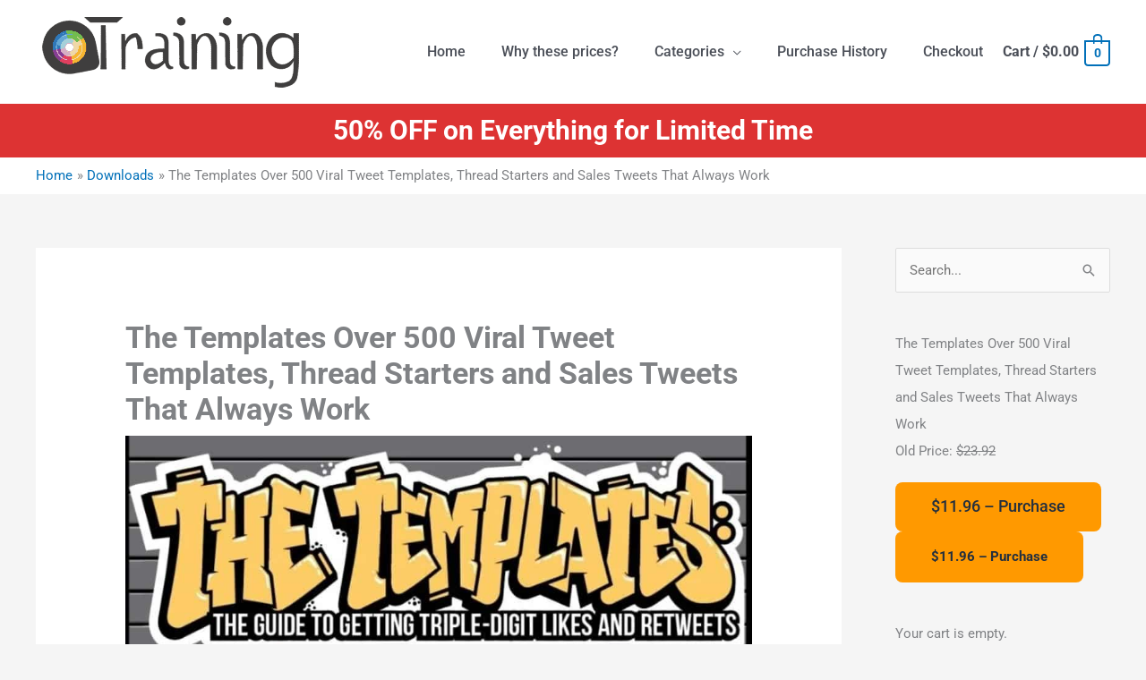

--- FILE ---
content_type: text/html; charset=UTF-8
request_url: https://training.com.ve/downloads/the-templates-over-500-viral-tweet-templates-thread-starters-and-sales-tweets-that-always-work/
body_size: 48736
content:
<!DOCTYPE html>
<html lang="en-US">
<head><meta charset="UTF-8"><script>if(navigator.userAgent.match(/MSIE|Internet Explorer/i)||navigator.userAgent.match(/Trident\/7\..*?rv:11/i)){var href=document.location.href;if(!href.match(/[?&]nowprocket/)){if(href.indexOf("?")==-1){if(href.indexOf("#")==-1){document.location.href=href+"?nowprocket=1"}else{document.location.href=href.replace("#","?nowprocket=1#")}}else{if(href.indexOf("#")==-1){document.location.href=href+"&nowprocket=1"}else{document.location.href=href.replace("#","&nowprocket=1#")}}}}</script><script>(()=>{class RocketLazyLoadScripts{constructor(){this.v="2.0.4",this.userEvents=["keydown","keyup","mousedown","mouseup","mousemove","mouseover","mouseout","touchmove","touchstart","touchend","touchcancel","wheel","click","dblclick","input"],this.attributeEvents=["onblur","onclick","oncontextmenu","ondblclick","onfocus","onmousedown","onmouseenter","onmouseleave","onmousemove","onmouseout","onmouseover","onmouseup","onmousewheel","onscroll","onsubmit"]}async t(){this.i(),this.o(),/iP(ad|hone)/.test(navigator.userAgent)&&this.h(),this.u(),this.l(this),this.m(),this.k(this),this.p(this),this._(),await Promise.all([this.R(),this.L()]),this.lastBreath=Date.now(),this.S(this),this.P(),this.D(),this.O(),this.M(),await this.C(this.delayedScripts.normal),await this.C(this.delayedScripts.defer),await this.C(this.delayedScripts.async),await this.T(),await this.F(),await this.j(),await this.A(),window.dispatchEvent(new Event("rocket-allScriptsLoaded")),this.everythingLoaded=!0,this.lastTouchEnd&&await new Promise(t=>setTimeout(t,500-Date.now()+this.lastTouchEnd)),this.I(),this.H(),this.U(),this.W()}i(){this.CSPIssue=sessionStorage.getItem("rocketCSPIssue"),document.addEventListener("securitypolicyviolation",t=>{this.CSPIssue||"script-src-elem"!==t.violatedDirective||"data"!==t.blockedURI||(this.CSPIssue=!0,sessionStorage.setItem("rocketCSPIssue",!0))},{isRocket:!0})}o(){window.addEventListener("pageshow",t=>{this.persisted=t.persisted,this.realWindowLoadedFired=!0},{isRocket:!0}),window.addEventListener("pagehide",()=>{this.onFirstUserAction=null},{isRocket:!0})}h(){let t;function e(e){t=e}window.addEventListener("touchstart",e,{isRocket:!0}),window.addEventListener("touchend",function i(o){o.changedTouches[0]&&t.changedTouches[0]&&Math.abs(o.changedTouches[0].pageX-t.changedTouches[0].pageX)<10&&Math.abs(o.changedTouches[0].pageY-t.changedTouches[0].pageY)<10&&o.timeStamp-t.timeStamp<200&&(window.removeEventListener("touchstart",e,{isRocket:!0}),window.removeEventListener("touchend",i,{isRocket:!0}),"INPUT"===o.target.tagName&&"text"===o.target.type||(o.target.dispatchEvent(new TouchEvent("touchend",{target:o.target,bubbles:!0})),o.target.dispatchEvent(new MouseEvent("mouseover",{target:o.target,bubbles:!0})),o.target.dispatchEvent(new PointerEvent("click",{target:o.target,bubbles:!0,cancelable:!0,detail:1,clientX:o.changedTouches[0].clientX,clientY:o.changedTouches[0].clientY})),event.preventDefault()))},{isRocket:!0})}q(t){this.userActionTriggered||("mousemove"!==t.type||this.firstMousemoveIgnored?"keyup"===t.type||"mouseover"===t.type||"mouseout"===t.type||(this.userActionTriggered=!0,this.onFirstUserAction&&this.onFirstUserAction()):this.firstMousemoveIgnored=!0),"click"===t.type&&t.preventDefault(),t.stopPropagation(),t.stopImmediatePropagation(),"touchstart"===this.lastEvent&&"touchend"===t.type&&(this.lastTouchEnd=Date.now()),"click"===t.type&&(this.lastTouchEnd=0),this.lastEvent=t.type,t.composedPath&&t.composedPath()[0].getRootNode()instanceof ShadowRoot&&(t.rocketTarget=t.composedPath()[0]),this.savedUserEvents.push(t)}u(){this.savedUserEvents=[],this.userEventHandler=this.q.bind(this),this.userEvents.forEach(t=>window.addEventListener(t,this.userEventHandler,{passive:!1,isRocket:!0})),document.addEventListener("visibilitychange",this.userEventHandler,{isRocket:!0})}U(){this.userEvents.forEach(t=>window.removeEventListener(t,this.userEventHandler,{passive:!1,isRocket:!0})),document.removeEventListener("visibilitychange",this.userEventHandler,{isRocket:!0}),this.savedUserEvents.forEach(t=>{(t.rocketTarget||t.target).dispatchEvent(new window[t.constructor.name](t.type,t))})}m(){const t="return false",e=Array.from(this.attributeEvents,t=>"data-rocket-"+t),i="["+this.attributeEvents.join("],[")+"]",o="[data-rocket-"+this.attributeEvents.join("],[data-rocket-")+"]",s=(e,i,o)=>{o&&o!==t&&(e.setAttribute("data-rocket-"+i,o),e["rocket"+i]=new Function("event",o),e.setAttribute(i,t))};new MutationObserver(t=>{for(const n of t)"attributes"===n.type&&(n.attributeName.startsWith("data-rocket-")||this.everythingLoaded?n.attributeName.startsWith("data-rocket-")&&this.everythingLoaded&&this.N(n.target,n.attributeName.substring(12)):s(n.target,n.attributeName,n.target.getAttribute(n.attributeName))),"childList"===n.type&&n.addedNodes.forEach(t=>{if(t.nodeType===Node.ELEMENT_NODE)if(this.everythingLoaded)for(const i of[t,...t.querySelectorAll(o)])for(const t of i.getAttributeNames())e.includes(t)&&this.N(i,t.substring(12));else for(const e of[t,...t.querySelectorAll(i)])for(const t of e.getAttributeNames())this.attributeEvents.includes(t)&&s(e,t,e.getAttribute(t))})}).observe(document,{subtree:!0,childList:!0,attributeFilter:[...this.attributeEvents,...e]})}I(){this.attributeEvents.forEach(t=>{document.querySelectorAll("[data-rocket-"+t+"]").forEach(e=>{this.N(e,t)})})}N(t,e){const i=t.getAttribute("data-rocket-"+e);i&&(t.setAttribute(e,i),t.removeAttribute("data-rocket-"+e))}k(t){Object.defineProperty(HTMLElement.prototype,"onclick",{get(){return this.rocketonclick||null},set(e){this.rocketonclick=e,this.setAttribute(t.everythingLoaded?"onclick":"data-rocket-onclick","this.rocketonclick(event)")}})}S(t){function e(e,i){let o=e[i];e[i]=null,Object.defineProperty(e,i,{get:()=>o,set(s){t.everythingLoaded?o=s:e["rocket"+i]=o=s}})}e(document,"onreadystatechange"),e(window,"onload"),e(window,"onpageshow");try{Object.defineProperty(document,"readyState",{get:()=>t.rocketReadyState,set(e){t.rocketReadyState=e},configurable:!0}),document.readyState="loading"}catch(t){console.log("WPRocket DJE readyState conflict, bypassing")}}l(t){this.originalAddEventListener=EventTarget.prototype.addEventListener,this.originalRemoveEventListener=EventTarget.prototype.removeEventListener,this.savedEventListeners=[],EventTarget.prototype.addEventListener=function(e,i,o){o&&o.isRocket||!t.B(e,this)&&!t.userEvents.includes(e)||t.B(e,this)&&!t.userActionTriggered||e.startsWith("rocket-")||t.everythingLoaded?t.originalAddEventListener.call(this,e,i,o):(t.savedEventListeners.push({target:this,remove:!1,type:e,func:i,options:o}),"mouseenter"!==e&&"mouseleave"!==e||t.originalAddEventListener.call(this,e,t.savedUserEvents.push,o))},EventTarget.prototype.removeEventListener=function(e,i,o){o&&o.isRocket||!t.B(e,this)&&!t.userEvents.includes(e)||t.B(e,this)&&!t.userActionTriggered||e.startsWith("rocket-")||t.everythingLoaded?t.originalRemoveEventListener.call(this,e,i,o):t.savedEventListeners.push({target:this,remove:!0,type:e,func:i,options:o})}}J(t,e){this.savedEventListeners=this.savedEventListeners.filter(i=>{let o=i.type,s=i.target||window;return e!==o||t!==s||(this.B(o,s)&&(i.type="rocket-"+o),this.$(i),!1)})}H(){EventTarget.prototype.addEventListener=this.originalAddEventListener,EventTarget.prototype.removeEventListener=this.originalRemoveEventListener,this.savedEventListeners.forEach(t=>this.$(t))}$(t){t.remove?this.originalRemoveEventListener.call(t.target,t.type,t.func,t.options):this.originalAddEventListener.call(t.target,t.type,t.func,t.options)}p(t){let e;function i(e){return t.everythingLoaded?e:e.split(" ").map(t=>"load"===t||t.startsWith("load.")?"rocket-jquery-load":t).join(" ")}function o(o){function s(e){const s=o.fn[e];o.fn[e]=o.fn.init.prototype[e]=function(){return this[0]===window&&t.userActionTriggered&&("string"==typeof arguments[0]||arguments[0]instanceof String?arguments[0]=i(arguments[0]):"object"==typeof arguments[0]&&Object.keys(arguments[0]).forEach(t=>{const e=arguments[0][t];delete arguments[0][t],arguments[0][i(t)]=e})),s.apply(this,arguments),this}}if(o&&o.fn&&!t.allJQueries.includes(o)){const e={DOMContentLoaded:[],"rocket-DOMContentLoaded":[]};for(const t in e)document.addEventListener(t,()=>{e[t].forEach(t=>t())},{isRocket:!0});o.fn.ready=o.fn.init.prototype.ready=function(i){function s(){parseInt(o.fn.jquery)>2?setTimeout(()=>i.bind(document)(o)):i.bind(document)(o)}return"function"==typeof i&&(t.realDomReadyFired?!t.userActionTriggered||t.fauxDomReadyFired?s():e["rocket-DOMContentLoaded"].push(s):e.DOMContentLoaded.push(s)),o([])},s("on"),s("one"),s("off"),t.allJQueries.push(o)}e=o}t.allJQueries=[],o(window.jQuery),Object.defineProperty(window,"jQuery",{get:()=>e,set(t){o(t)}})}P(){const t=new Map;document.write=document.writeln=function(e){const i=document.currentScript,o=document.createRange(),s=i.parentElement;let n=t.get(i);void 0===n&&(n=i.nextSibling,t.set(i,n));const c=document.createDocumentFragment();o.setStart(c,0),c.appendChild(o.createContextualFragment(e)),s.insertBefore(c,n)}}async R(){return new Promise(t=>{this.userActionTriggered?t():this.onFirstUserAction=t})}async L(){return new Promise(t=>{document.addEventListener("DOMContentLoaded",()=>{this.realDomReadyFired=!0,t()},{isRocket:!0})})}async j(){return this.realWindowLoadedFired?Promise.resolve():new Promise(t=>{window.addEventListener("load",t,{isRocket:!0})})}M(){this.pendingScripts=[];this.scriptsMutationObserver=new MutationObserver(t=>{for(const e of t)e.addedNodes.forEach(t=>{"SCRIPT"!==t.tagName||t.noModule||t.isWPRocket||this.pendingScripts.push({script:t,promise:new Promise(e=>{const i=()=>{const i=this.pendingScripts.findIndex(e=>e.script===t);i>=0&&this.pendingScripts.splice(i,1),e()};t.addEventListener("load",i,{isRocket:!0}),t.addEventListener("error",i,{isRocket:!0}),setTimeout(i,1e3)})})})}),this.scriptsMutationObserver.observe(document,{childList:!0,subtree:!0})}async F(){await this.X(),this.pendingScripts.length?(await this.pendingScripts[0].promise,await this.F()):this.scriptsMutationObserver.disconnect()}D(){this.delayedScripts={normal:[],async:[],defer:[]},document.querySelectorAll("script[type$=rocketlazyloadscript]").forEach(t=>{t.hasAttribute("data-rocket-src")?t.hasAttribute("async")&&!1!==t.async?this.delayedScripts.async.push(t):t.hasAttribute("defer")&&!1!==t.defer||"module"===t.getAttribute("data-rocket-type")?this.delayedScripts.defer.push(t):this.delayedScripts.normal.push(t):this.delayedScripts.normal.push(t)})}async _(){await this.L();let t=[];document.querySelectorAll("script[type$=rocketlazyloadscript][data-rocket-src]").forEach(e=>{let i=e.getAttribute("data-rocket-src");if(i&&!i.startsWith("data:")){i.startsWith("//")&&(i=location.protocol+i);try{const o=new URL(i).origin;o!==location.origin&&t.push({src:o,crossOrigin:e.crossOrigin||"module"===e.getAttribute("data-rocket-type")})}catch(t){}}}),t=[...new Map(t.map(t=>[JSON.stringify(t),t])).values()],this.Y(t,"preconnect")}async G(t){if(await this.K(),!0!==t.noModule||!("noModule"in HTMLScriptElement.prototype))return new Promise(e=>{let i;function o(){(i||t).setAttribute("data-rocket-status","executed"),e()}try{if(navigator.userAgent.includes("Firefox/")||""===navigator.vendor||this.CSPIssue)i=document.createElement("script"),[...t.attributes].forEach(t=>{let e=t.nodeName;"type"!==e&&("data-rocket-type"===e&&(e="type"),"data-rocket-src"===e&&(e="src"),i.setAttribute(e,t.nodeValue))}),t.text&&(i.text=t.text),t.nonce&&(i.nonce=t.nonce),i.hasAttribute("src")?(i.addEventListener("load",o,{isRocket:!0}),i.addEventListener("error",()=>{i.setAttribute("data-rocket-status","failed-network"),e()},{isRocket:!0}),setTimeout(()=>{i.isConnected||e()},1)):(i.text=t.text,o()),i.isWPRocket=!0,t.parentNode.replaceChild(i,t);else{const i=t.getAttribute("data-rocket-type"),s=t.getAttribute("data-rocket-src");i?(t.type=i,t.removeAttribute("data-rocket-type")):t.removeAttribute("type"),t.addEventListener("load",o,{isRocket:!0}),t.addEventListener("error",i=>{this.CSPIssue&&i.target.src.startsWith("data:")?(console.log("WPRocket: CSP fallback activated"),t.removeAttribute("src"),this.G(t).then(e)):(t.setAttribute("data-rocket-status","failed-network"),e())},{isRocket:!0}),s?(t.fetchPriority="high",t.removeAttribute("data-rocket-src"),t.src=s):t.src="data:text/javascript;base64,"+window.btoa(unescape(encodeURIComponent(t.text)))}}catch(i){t.setAttribute("data-rocket-status","failed-transform"),e()}});t.setAttribute("data-rocket-status","skipped")}async C(t){const e=t.shift();return e?(e.isConnected&&await this.G(e),this.C(t)):Promise.resolve()}O(){this.Y([...this.delayedScripts.normal,...this.delayedScripts.defer,...this.delayedScripts.async],"preload")}Y(t,e){this.trash=this.trash||[];let i=!0;var o=document.createDocumentFragment();t.forEach(t=>{const s=t.getAttribute&&t.getAttribute("data-rocket-src")||t.src;if(s&&!s.startsWith("data:")){const n=document.createElement("link");n.href=s,n.rel=e,"preconnect"!==e&&(n.as="script",n.fetchPriority=i?"high":"low"),t.getAttribute&&"module"===t.getAttribute("data-rocket-type")&&(n.crossOrigin=!0),t.crossOrigin&&(n.crossOrigin=t.crossOrigin),t.integrity&&(n.integrity=t.integrity),t.nonce&&(n.nonce=t.nonce),o.appendChild(n),this.trash.push(n),i=!1}}),document.head.appendChild(o)}W(){this.trash.forEach(t=>t.remove())}async T(){try{document.readyState="interactive"}catch(t){}this.fauxDomReadyFired=!0;try{await this.K(),this.J(document,"readystatechange"),document.dispatchEvent(new Event("rocket-readystatechange")),await this.K(),document.rocketonreadystatechange&&document.rocketonreadystatechange(),await this.K(),this.J(document,"DOMContentLoaded"),document.dispatchEvent(new Event("rocket-DOMContentLoaded")),await this.K(),this.J(window,"DOMContentLoaded"),window.dispatchEvent(new Event("rocket-DOMContentLoaded"))}catch(t){console.error(t)}}async A(){try{document.readyState="complete"}catch(t){}try{await this.K(),this.J(document,"readystatechange"),document.dispatchEvent(new Event("rocket-readystatechange")),await this.K(),document.rocketonreadystatechange&&document.rocketonreadystatechange(),await this.K(),this.J(window,"load"),window.dispatchEvent(new Event("rocket-load")),await this.K(),window.rocketonload&&window.rocketonload(),await this.K(),this.allJQueries.forEach(t=>t(window).trigger("rocket-jquery-load")),await this.K(),this.J(window,"pageshow");const t=new Event("rocket-pageshow");t.persisted=this.persisted,window.dispatchEvent(t),await this.K(),window.rocketonpageshow&&window.rocketonpageshow({persisted:this.persisted})}catch(t){console.error(t)}}async K(){Date.now()-this.lastBreath>45&&(await this.X(),this.lastBreath=Date.now())}async X(){return document.hidden?new Promise(t=>setTimeout(t)):new Promise(t=>requestAnimationFrame(t))}B(t,e){return e===document&&"readystatechange"===t||(e===document&&"DOMContentLoaded"===t||(e===window&&"DOMContentLoaded"===t||(e===window&&"load"===t||e===window&&"pageshow"===t)))}static run(){(new RocketLazyLoadScripts).t()}}RocketLazyLoadScripts.run()})();</script>

<meta name="viewport" content="width=device-width, initial-scale=1">
	<link rel="profile" href="https://gmpg.org/xfn/11"> 
			<script type="rocketlazyloadscript" data-rocket-type="text/javascript">
			window.flatStyles = window.flatStyles || ''

			window.lightspeedOptimizeStylesheet = function () {
				const currentStylesheet = document.querySelector( '.tcb-lightspeed-style:not([data-ls-optimized])' )

				if ( currentStylesheet ) {
					try {
						if ( currentStylesheet.sheet && currentStylesheet.sheet.cssRules ) {
							if ( window.flatStyles ) {
								if ( this.optimizing ) {
									setTimeout( window.lightspeedOptimizeStylesheet.bind( this ), 24 )
								} else {
									this.optimizing = true;

									let rulesIndex = 0;

									while ( rulesIndex < currentStylesheet.sheet.cssRules.length ) {
										const rule = currentStylesheet.sheet.cssRules[ rulesIndex ]
										/* remove rules that already exist in the page */
										if ( rule.type === CSSRule.STYLE_RULE && window.flatStyles.includes( `${rule.selectorText}{` ) ) {
											currentStylesheet.sheet.deleteRule( rulesIndex )
										} else {
											rulesIndex ++
										}
									}
									/* optimize, mark it such, move to the next file, append the styles we have until now */
									currentStylesheet.setAttribute( 'data-ls-optimized', '1' )

									window.flatStyles += currentStylesheet.innerHTML

									this.optimizing = false
								}
							} else {
								window.flatStyles = currentStylesheet.innerHTML
								currentStylesheet.setAttribute( 'data-ls-optimized', '1' )
							}
						}
					} catch ( error ) {
						console.warn( error )
					}

					if ( currentStylesheet.parentElement.tagName !== 'HEAD' ) {
						/* always make sure that those styles end up in the head */
						const stylesheetID = currentStylesheet.id;
						/**
						 * make sure that there is only one copy of the css
						 * e.g display CSS
						 */
						if ( ( ! stylesheetID || ( stylesheetID && ! document.querySelector( `head #${stylesheetID}` ) ) ) ) {
							document.head.prepend( currentStylesheet )
						} else {
							currentStylesheet.remove();
						}
					}
				}
			}

			window.lightspeedOptimizeFlat = function ( styleSheetElement ) {
				if ( document.querySelectorAll( 'link[href*="thrive_flat.css"]' ).length > 1 ) {
					/* disable this flat if we already have one */
					styleSheetElement.setAttribute( 'disabled', true )
				} else {
					/* if this is the first one, make sure he's in head */
					if ( styleSheetElement.parentElement.tagName !== 'HEAD' ) {
						document.head.append( styleSheetElement )
					}
				}
			}
		</script>
		<title>The Templates Over 500 Viral Tweet Templates, Thread Starters and Sales Tweets That Always Work Download Now</title>
<link crossorigin data-rocket-preconnect href="https://fonts.googleapis.com" rel="preconnect">
<link crossorigin data-rocket-preconnect href="https://cdn.shortpixel.ai" rel="preconnect">
<link data-rocket-preload as="style" href="https://fonts.googleapis.com/css?family=Roboto%3A700&#038;display=swap" rel="preload">
<link href="https://fonts.googleapis.com/css?family=Roboto%3A700&#038;display=swap" media="print" onload="this.media=&#039;all&#039;" rel="stylesheet">
<noscript><link rel="stylesheet" href="https://fonts.googleapis.com/css?family=Roboto%3A700&#038;display=swap"></noscript>

<!-- EDD Claude Schema Generator -->
<script type="application/ld+json">
{
    "@context": "https://schema.org",
    "@type": "Product",
    "name": "The Templates Over 500 Viral Tweet Templates, Thread Starters and Sales Tweets That Always Work",
    "description": "The Templates | Over 500 Viral Tweet Templates, Thread Starters and Sales Tweets That Always Work. Reverse Engineered by Ed Latimore. Get paid $2k/mo ghostwriting by JK Molina (Included FREE with your purchase).",
    "image": "https://training.com.ve/wp-content/uploads/edd/2021/07/The-Templates-Over-500-Viral-Tweet-Templates-Thread-Starters-and-Sales-Tweets-That-Always-Work.jpg",
    "offers": {
        "@type": "Offer",
        "category": "Paid",
        "price": "14.95",
        "priceCurrency": "USD",
        "availability": "https://schema.org/InStock",
        "url": "https://training.com.ve/downloads/the-templates-over-500-viral-tweet-templates-thread-starters-and-sales-tweets-that-always-work/",
        "itemCondition": "https://schema.org/NewCondition",
        "discountCode": "50% OFF",
        "discountValue": "50",
        "priceSpecification": {
            "@type": "PriceSpecification",
            "price": "14.95",
            "priceCurrency": "USD",
            "originalPrice": "29.90"
        }
    }
}
</script>

<script type="application/ld+json">
{
    "@context": "https://schema.org",
    "@type": "BreadcrumbList",
    "itemListElement": [
        {
            "@type": "ListItem",
            "position": 1,
            "name": "Home",
            "item": "https://training.com.ve"
        },
        {
            "@type": "ListItem",
            "position": 2,
            "name": "Downloads",
            "item": "https://training.com.ve/downloads/"
        },
        {
            "@type": "ListItem",
            "position": 3,
            "name": "The Templates Over 500 Viral Tweet Templates, Thread Starters and Sales Tweets That Always Work",
            "item": "https://training.com.ve/downloads/the-templates-over-500-viral-tweet-templates-thread-starters-and-sales-tweets-that-always-work/"
        }
    ]
}
</script>

<script type="application/ld+json">
{
    "@context": "https://schema.org",
    "@type": "FAQPage",
    "mainEntity": [
        {
            "@type": "Question",
            "name": "What is included in The Templates product?",
            "acceptedAnswer": {
                "@type": "Answer",
                "text": "The Templates includes over 500 viral tweet templates, thread starters, and sales tweets that are proven to work. It also includes a masterclass from Ed Latimore on how to create engaging tweets and a guide on how to get paid $2,000 per month as a ghostwriter."
            }
        },
        {
            "@type": "Question",
            "name": "How will this product help me improve my Twitter engagement?",
            "acceptedAnswer": {
                "@type": "Answer",
                "text": "The Templates provides you with a library of high-performing tweet templates that you can use to create content that is more likely to go viral and get higher engagement. By using these proven templates, you can save time and avoid the frustration of trying to come up with engaging tweets on your own."
            }
        },
        {
            "@type": "Question",
            "name": "Is there a money-back guarantee for The Templates?",
            "acceptedAnswer": {
                "@type": "Answer",
                "text": "Yes, The Templates comes with a 30-day money-back guarantee. If you're not satisfied with the product, you can request a full refund within 30 days of your purchase."
            }
        }
    ]
}
</script>
<!-- /EDD Claude Schema Generator -->
<meta property="product:price:amount" content="23.92">
<meta property="product:price:currency" content="USD">
<meta name="dc.title" content="The Templates Over 500 Viral Tweet Templates, Thread Starters and Sales Tweets That Always Work Download Now">
<meta name="dc.description" content="Unlock 500+ proven tweet templates, thread starters &amp; sales tweets. Master social media with this complete, secure course. Instant access to a guaranteed way...">
<meta name="dc.relation" content="https://training.com.ve/downloads/the-templates-over-500-viral-tweet-templates-thread-starters-and-sales-tweets-that-always-work/">
<meta name="dc.source" content="https://training.com.ve/">
<meta name="dc.language" content="en_US">
<meta name="description" content="Unlock 500+ proven tweet templates, thread starters &amp; sales tweets. Master social media with this complete, secure course. Instant access to a guaranteed way...">
<meta name="robots" content="index, follow, max-snippet:-1, max-image-preview:large, max-video-preview:-1">
<link rel="canonical" href="https://training.com.ve/downloads/the-templates-over-500-viral-tweet-templates-thread-starters-and-sales-tweets-that-always-work/">
<meta property="og:url" content="https://training.com.ve/downloads/the-templates-over-500-viral-tweet-templates-thread-starters-and-sales-tweets-that-always-work/">
<meta property="og:site_name" content="Training">
<meta property="og:locale" content="en_US">
<meta property="og:type" content="product">
<meta property="article:author" content="https://www.facebook.com/Trainingcomve-105766664187016/">
<meta property="article:publisher" content="https://www.facebook.com/Trainingcomve-105766664187016/">
<meta property="og:title" content="The Templates Over 500 Viral Tweet Templates, Thread Starters and Sales Tweets That Always Work Download Now">
<meta property="og:description" content="Unlock 500+ proven tweet templates, thread starters &amp; sales tweets. Master social media with this complete, secure course. Instant access to a guaranteed way...">
<meta property="og:image" content="https://training.com.ve/wp-content/uploads/edd/2021/07/The-Templates-Over-500-Viral-Tweet-Templates-Thread-Starters-and-Sales-Tweets-That-Always-Work.jpg">
<meta property="og:image:secure_url" content="https://training.com.ve/wp-content/uploads/edd/2021/07/The-Templates-Over-500-Viral-Tweet-Templates-Thread-Starters-and-Sales-Tweets-That-Always-Work.jpg">
<meta property="og:image:width" content="1019">
<meta property="og:image:height" content="596">
<meta property="og:image:alt" content="The Templates Over 500 Viral Tweet Templates, Thread Starters and Sales Tweets That Always Work">
<meta name="twitter:card" content="summary">
<meta name="twitter:site" content="@training_ve">
<meta name="twitter:creator" content="@training_ve">
<meta name="twitter:title" content="The Templates Over 500 Viral Tweet Templates, Thread Starters and Sales Tweets That Always Work Download Now">
<meta name="twitter:description" content="Unlock 500+ proven tweet templates, thread starters &amp; sales tweets. Master social media with this complete, secure course. Instant access to a guaranteed way...">
<meta name="twitter:image" content="https://training.com.ve/wp-content/uploads/edd/2021/07/The-Templates-Over-500-Viral-Tweet-Templates-Thread-Starters-and-Sales-Tweets-That-Always-Work.jpg">
<link rel='dns-prefetch' href='//accounts.google.com' />
<link rel='dns-prefetch' href='//apis.google.com' />
<link rel='dns-prefetch' href='//cdn.recapture.io' />
<link rel='dns-prefetch' href='//js.stripe.com' />
<link rel='dns-prefetch' href='//fonts.googleapis.com' />
<link href='https://fonts.gstatic.com' crossorigin rel='preconnect' />
<link rel="alternate" type="application/rss+xml" title="Training &raquo; Feed" href="https://training.com.ve/feed/" />

<!-- EDD Claude Schema Generator - Social Media Tags -->
            <meta property="og:title" content="The Templates Over 500 Viral Tweet Templates, Thread Starters and Sales Tweets That Always Work" />
            <meta property="og:description" content="Sales Page:https://archive.is/Qult6The Templates Over 500 Viral Tweet Templates, Thread StartersScreenshotsThe Templates Over 500 Viral Tweet Templates torre... - 50% OFF - Now 11.96 USD (was 23.92 USD)" />
            <meta property="og:type" content="product" />
            <meta property="og:url" content="https://training.com.ve/downloads/the-templates-over-500-viral-tweet-templates-thread-starters-and-sales-tweets-that-always-work/" />
            <meta property="og:site_name" content="Training" />
                            <meta property="og:image" content="https://training.com.ve/wp-content/uploads/edd/2021/07/The-Templates-Over-500-Viral-Tweet-Templates-Thread-Starters-and-Sales-Tweets-That-Always-Work.jpg" />
                <meta property="og:image:alt" content="The Templates Over 500 Viral Tweet Templates, Thread Starters and Sales Tweets That Always Work" />
                            <meta property="product:price:amount" content="11.96" />
            <meta property="product:price:currency" content="USD" />
            <meta property="product:availability" content="in stock" />
                        <meta name="twitter:card" content="summary_large_image" />
            <meta name="twitter:title" content="The Templates Over 500 Viral Tweet Templates, Thread Starters and Sales Tweets That Always Work" />
            <meta name="twitter:description" content="Sales Page:https://archive.is/Qult6The Templates Over 500 Viral Tweet Templates, Thread StartersScreenshotsThe Templates Over 500 Viral Tweet Templates torre... - 50% OFF - Now 11.96 USD (was 23.92 USD)" />
                            <meta name="twitter:image" content="https://training.com.ve/wp-content/uploads/edd/2021/07/The-Templates-Over-500-Viral-Tweet-Templates-Thread-Starters-and-Sales-Tweets-That-Always-Work.jpg" />
                <meta name="twitter:image:alt" content="The Templates Over 500 Viral Tweet Templates, Thread Starters and Sales Tweets That Always Work" />
                <!-- /EDD Claude Schema Generator - Social Media Tags -->
<link rel="alternate" title="oEmbed (JSON)" type="application/json+oembed" href="https://training.com.ve/wp-json/oembed/1.0/embed?url=https%3A%2F%2Ftraining.com.ve%2Fdownloads%2Fthe-templates-over-500-viral-tweet-templates-thread-starters-and-sales-tweets-that-always-work%2F" />
<link rel="alternate" title="oEmbed (XML)" type="text/xml+oembed" href="https://training.com.ve/wp-json/oembed/1.0/embed?url=https%3A%2F%2Ftraining.com.ve%2Fdownloads%2Fthe-templates-over-500-viral-tweet-templates-thread-starters-and-sales-tweets-that-always-work%2F&#038;format=xml" />
<style type="text/css" media="all">
.wpautoterms-footer{background-color:#ffffff;text-align:center;}
.wpautoterms-footer a{color:#000000;font-family:Arial, sans-serif;font-size:14px;}
.wpautoterms-footer .separator{color:#cccccc;font-family:Arial, sans-serif;font-size:14px;}</style>
<style id='wp-img-auto-sizes-contain-inline-css'>
img:is([sizes=auto i],[sizes^="auto," i]){contain-intrinsic-size:3000px 1500px}
/*# sourceURL=wp-img-auto-sizes-contain-inline-css */
</style>
<link rel='stylesheet' id='astra-theme-css-css' href='https://training.com.ve/wp-content/themes/astra/assets/css/minified/style.min.css?ver=4.12.0' media='all' />
<style id='astra-theme-css-inline-css'>
.ast-no-sidebar .entry-content .alignfull {margin-left: calc( -50vw + 50%);margin-right: calc( -50vw + 50%);max-width: 100vw;width: 100vw;}.ast-no-sidebar .entry-content .alignwide {margin-left: calc(-41vw + 50%);margin-right: calc(-41vw + 50%);max-width: unset;width: unset;}.ast-no-sidebar .entry-content .alignfull .alignfull,.ast-no-sidebar .entry-content .alignfull .alignwide,.ast-no-sidebar .entry-content .alignwide .alignfull,.ast-no-sidebar .entry-content .alignwide .alignwide,.ast-no-sidebar .entry-content .wp-block-column .alignfull,.ast-no-sidebar .entry-content .wp-block-column .alignwide{width: 100%;margin-left: auto;margin-right: auto;}.wp-block-gallery,.blocks-gallery-grid {margin: 0;}.wp-block-separator {max-width: 100px;}.wp-block-separator.is-style-wide,.wp-block-separator.is-style-dots {max-width: none;}.entry-content .has-2-columns .wp-block-column:first-child {padding-right: 10px;}.entry-content .has-2-columns .wp-block-column:last-child {padding-left: 10px;}@media (max-width: 782px) {.entry-content .wp-block-columns .wp-block-column {flex-basis: 100%;}.entry-content .has-2-columns .wp-block-column:first-child {padding-right: 0;}.entry-content .has-2-columns .wp-block-column:last-child {padding-left: 0;}}body .entry-content .wp-block-latest-posts {margin-left: 0;}body .entry-content .wp-block-latest-posts li {list-style: none;}.ast-no-sidebar .ast-container .entry-content .wp-block-latest-posts {margin-left: 0;}.ast-header-break-point .entry-content .alignwide {margin-left: auto;margin-right: auto;}.entry-content .blocks-gallery-item img {margin-bottom: auto;}.wp-block-pullquote {border-top: 4px solid #555d66;border-bottom: 4px solid #555d66;color: #40464d;}:root{--ast-post-nav-space:0;--ast-container-default-xlg-padding:6.67em;--ast-container-default-lg-padding:5.67em;--ast-container-default-slg-padding:4.34em;--ast-container-default-md-padding:3.34em;--ast-container-default-sm-padding:6.67em;--ast-container-default-xs-padding:2.4em;--ast-container-default-xxs-padding:1.4em;--ast-code-block-background:#EEEEEE;--ast-comment-inputs-background:#FAFAFA;--ast-normal-container-width:1200px;--ast-narrow-container-width:750px;--ast-blog-title-font-weight:normal;--ast-blog-meta-weight:inherit;--ast-global-color-primary:var(--ast-global-color-5);--ast-global-color-secondary:var(--ast-global-color-4);--ast-global-color-alternate-background:var(--ast-global-color-7);--ast-global-color-subtle-background:var(--ast-global-color-6);--ast-bg-style-guide:var( --ast-global-color-secondary,--ast-global-color-5 );--ast-shadow-style-guide:0px 0px 4px 0 #00000057;--ast-global-dark-bg-style:#fff;--ast-global-dark-lfs:#fbfbfb;--ast-widget-bg-color:#fafafa;--ast-wc-container-head-bg-color:#fbfbfb;--ast-title-layout-bg:#eeeeee;--ast-search-border-color:#e7e7e7;--ast-lifter-hover-bg:#e6e6e6;--ast-gallery-block-color:#000;--srfm-color-input-label:var(--ast-global-color-2);}html{font-size:93.75%;}a,.page-title{color:var(--ast-global-color-0);}a:hover,a:focus{color:var(--ast-global-color-1);}body,button,input,select,textarea,.ast-button,.ast-custom-button{font-family:-apple-system,BlinkMacSystemFont,Segoe UI,Roboto,Oxygen-Sans,Ubuntu,Cantarell,Helvetica Neue,sans-serif;font-weight:inherit;font-size:15px;font-size:1rem;line-height:var(--ast-body-line-height,1.65em);}blockquote{color:var(--ast-global-color-3);}.ast-site-identity .site-title a{color:var(--ast-global-color-2);}.site-title{font-size:35px;font-size:2.3333333333333rem;display:none;}.site-header .site-description{font-size:15px;font-size:1rem;display:none;}.entry-title{font-size:26px;font-size:1.7333333333333rem;}.archive .ast-article-post .ast-article-inner,.blog .ast-article-post .ast-article-inner,.archive .ast-article-post .ast-article-inner:hover,.blog .ast-article-post .ast-article-inner:hover{overflow:hidden;}h1,.entry-content :where(h1){font-size:40px;font-size:2.6666666666667rem;line-height:1.4em;}h2,.entry-content :where(h2){font-size:32px;font-size:2.1333333333333rem;line-height:1.3em;}h3,.entry-content :where(h3){font-size:26px;font-size:1.7333333333333rem;line-height:1.3em;}h4,.entry-content :where(h4){font-size:24px;font-size:1.6rem;line-height:1.2em;}h5,.entry-content :where(h5){font-size:20px;font-size:1.3333333333333rem;line-height:1.2em;}h6,.entry-content :where(h6){font-size:16px;font-size:1.0666666666667rem;line-height:1.25em;}::selection{background-color:var(--ast-global-color-0);color:#ffffff;}body,h1,h2,h3,h4,h5,h6,.entry-title a,.entry-content :where(h1,h2,h3,h4,h5,h6){color:var(--ast-global-color-3);}.tagcloud a:hover,.tagcloud a:focus,.tagcloud a.current-item{color:#ffffff;border-color:var(--ast-global-color-0);background-color:var(--ast-global-color-0);}input:focus,input[type="text"]:focus,input[type="email"]:focus,input[type="url"]:focus,input[type="password"]:focus,input[type="reset"]:focus,input[type="search"]:focus,textarea:focus{border-color:var(--ast-global-color-0);}input[type="radio"]:checked,input[type=reset],input[type="checkbox"]:checked,input[type="checkbox"]:hover:checked,input[type="checkbox"]:focus:checked,input[type=range]::-webkit-slider-thumb{border-color:var(--ast-global-color-0);background-color:var(--ast-global-color-0);box-shadow:none;}.site-footer a:hover + .post-count,.site-footer a:focus + .post-count{background:var(--ast-global-color-0);border-color:var(--ast-global-color-0);}.single .nav-links .nav-previous,.single .nav-links .nav-next{color:var(--ast-global-color-0);}.entry-meta,.entry-meta *{line-height:1.45;color:var(--ast-global-color-0);}.entry-meta a:not(.ast-button):hover,.entry-meta a:not(.ast-button):hover *,.entry-meta a:not(.ast-button):focus,.entry-meta a:not(.ast-button):focus *,.page-links > .page-link,.page-links .page-link:hover,.post-navigation a:hover{color:var(--ast-global-color-1);}#cat option,.secondary .calendar_wrap thead a,.secondary .calendar_wrap thead a:visited{color:var(--ast-global-color-0);}.secondary .calendar_wrap #today,.ast-progress-val span{background:var(--ast-global-color-0);}.secondary a:hover + .post-count,.secondary a:focus + .post-count{background:var(--ast-global-color-0);border-color:var(--ast-global-color-0);}.calendar_wrap #today > a{color:#ffffff;}.page-links .page-link,.single .post-navigation a{color:var(--ast-global-color-0);}.ast-search-menu-icon .search-form button.search-submit{padding:0 4px;}.ast-search-menu-icon form.search-form{padding-right:0;}.ast-header-search .ast-search-menu-icon.ast-dropdown-active .search-form,.ast-header-search .ast-search-menu-icon.ast-dropdown-active .search-field:focus{transition:all 0.2s;}.search-form input.search-field:focus{outline:none;}.widget-title,.widget .wp-block-heading{font-size:21px;font-size:1.4rem;color:var(--ast-global-color-3);}.single .ast-author-details .author-title{color:var(--ast-global-color-1);}#secondary,#secondary button,#secondary input,#secondary select,#secondary textarea{font-size:15px;font-size:1rem;}.ast-search-menu-icon.slide-search a:focus-visible:focus-visible,.astra-search-icon:focus-visible,#close:focus-visible,a:focus-visible,.ast-menu-toggle:focus-visible,.site .skip-link:focus-visible,.wp-block-loginout input:focus-visible,.wp-block-search.wp-block-search__button-inside .wp-block-search__inside-wrapper,.ast-header-navigation-arrow:focus-visible,.ast-orders-table__row .ast-orders-table__cell:focus-visible,a#ast-apply-coupon:focus-visible,#ast-apply-coupon:focus-visible,#close:focus-visible,.button.search-submit:focus-visible,#search_submit:focus,.normal-search:focus-visible,.ast-header-account-wrap:focus-visible,.astra-cart-drawer-close:focus,.ast-single-variation:focus,.ast-button:focus,.ast-builder-button-wrap:has(.ast-custom-button-link:focus),.ast-builder-button-wrap .ast-custom-button-link:focus{outline-style:dotted;outline-color:inherit;outline-width:thin;}input:focus,input[type="text"]:focus,input[type="email"]:focus,input[type="url"]:focus,input[type="password"]:focus,input[type="reset"]:focus,input[type="search"]:focus,input[type="number"]:focus,textarea:focus,.wp-block-search__input:focus,[data-section="section-header-mobile-trigger"] .ast-button-wrap .ast-mobile-menu-trigger-minimal:focus,.ast-mobile-popup-drawer.active .menu-toggle-close:focus,#ast-scroll-top:focus,#coupon_code:focus,#ast-coupon-code:focus{border-style:dotted;border-color:inherit;border-width:thin;}input{outline:none;}.main-header-menu .menu-link,.ast-header-custom-item a{color:var(--ast-global-color-3);}.main-header-menu .menu-item:hover > .menu-link,.main-header-menu .menu-item:hover > .ast-menu-toggle,.main-header-menu .ast-masthead-custom-menu-items a:hover,.main-header-menu .menu-item.focus > .menu-link,.main-header-menu .menu-item.focus > .ast-menu-toggle,.main-header-menu .current-menu-item > .menu-link,.main-header-menu .current-menu-ancestor > .menu-link,.main-header-menu .current-menu-item > .ast-menu-toggle,.main-header-menu .current-menu-ancestor > .ast-menu-toggle{color:var(--ast-global-color-0);}.header-main-layout-3 .ast-main-header-bar-alignment{margin-right:auto;}.header-main-layout-2 .site-header-section-left .ast-site-identity{text-align:left;}.site-logo-img img{ transition:all 0.2s linear;}body .ast-oembed-container *{position:absolute;top:0;width:100%;height:100%;left:0;}body .wp-block-embed-pocket-casts .ast-oembed-container *{position:unset;}.ast-header-break-point .ast-mobile-menu-buttons-minimal.menu-toggle{background:transparent;color:#ff9900;}.ast-header-break-point .ast-mobile-menu-buttons-outline.menu-toggle{background:transparent;border:1px solid #ff9900;color:#ff9900;}.ast-header-break-point .ast-mobile-menu-buttons-fill.menu-toggle{background:#ff9900;color:#000000;}.ast-single-post-featured-section + article {margin-top: 2em;}.site-content .ast-single-post-featured-section img {width: 100%;overflow: hidden;object-fit: cover;}.site > .ast-single-related-posts-container {margin-top: 0;}@media (min-width: 769px) {.ast-desktop .ast-container--narrow {max-width: var(--ast-narrow-container-width);margin: 0 auto;}}#secondary {margin: 4em 0 2.5em;word-break: break-word;line-height: 2;}#secondary li {margin-bottom: 0.25em;}#secondary li:last-child {margin-bottom: 0;}@media (max-width: 768px) {.js_active .ast-plain-container.ast-single-post #secondary {margin-top: 1.5em;}}.ast-separate-container.ast-two-container #secondary .widget {background-color: #fff;padding: 2em;margin-bottom: 2em;}@media (min-width: 993px) {.ast-left-sidebar #secondary {padding-right: 60px;}.ast-right-sidebar #secondary {padding-left: 60px;}}@media (max-width: 993px) {.ast-right-sidebar #secondary {padding-left: 30px;}.ast-left-sidebar #secondary {padding-right: 30px;}}.footer-adv .footer-adv-overlay{border-top-style:solid;border-top-color:#7a7a7a;}@media( max-width: 420px ) {.single .nav-links .nav-previous,.single .nav-links .nav-next {width: 100%;text-align: center;}}.wp-block-buttons.aligncenter{justify-content:center;}@media (max-width:782px){.entry-content .wp-block-columns .wp-block-column{margin-left:0px;}}.wp-block-image.aligncenter{margin-left:auto;margin-right:auto;}.wp-block-table.aligncenter{margin-left:auto;margin-right:auto;}.wp-block-buttons .wp-block-button.is-style-outline .wp-block-button__link.wp-element-button,.ast-outline-button,.wp-block-uagb-buttons-child .uagb-buttons-repeater.ast-outline-button{border-color:#ff9900;border-top-width:2px;border-right-width:2px;border-bottom-width:2px;border-left-width:2px;font-family:inherit;font-weight:700;font-size:20px;font-size:1.3333333333333rem;line-height:1em;border-top-left-radius:8px;border-top-right-radius:8px;border-bottom-right-radius:8px;border-bottom-left-radius:8px;}.wp-block-button .wp-block-button__link.wp-element-button.is-style-outline:not(.has-background),.wp-block-button.is-style-outline>.wp-block-button__link.wp-element-button:not(.has-background),.ast-outline-button{background-color:#ff9900;}.entry-content[data-ast-blocks-layout] > figure{margin-bottom:1em;}@media (max-width:768px){.ast-left-sidebar #content > .ast-container{display:flex;flex-direction:column-reverse;width:100%;}.ast-separate-container .ast-article-post,.ast-separate-container .ast-article-single{padding:1.5em 2.14em;}.ast-author-box img.avatar{margin:20px 0 0 0;}}@media (max-width:768px){#secondary.secondary{padding-top:0;}.ast-separate-container.ast-right-sidebar #secondary{padding-left:1em;padding-right:1em;}.ast-separate-container.ast-two-container #secondary{padding-left:0;padding-right:0;}.ast-page-builder-template .entry-header #secondary,.ast-page-builder-template #secondary{margin-top:1.5em;}}@media (max-width:768px){.ast-right-sidebar #primary{padding-right:0;}.ast-page-builder-template.ast-left-sidebar #secondary,.ast-page-builder-template.ast-right-sidebar #secondary{padding-right:20px;padding-left:20px;}.ast-right-sidebar #secondary,.ast-left-sidebar #primary{padding-left:0;}.ast-left-sidebar #secondary{padding-right:0;}}@media (min-width:769px){.ast-separate-container.ast-right-sidebar #primary,.ast-separate-container.ast-left-sidebar #primary{border:0;}.search-no-results.ast-separate-container #primary{margin-bottom:4em;}}@media (min-width:769px){.ast-right-sidebar #primary{border-right:1px solid var(--ast-border-color);}.ast-left-sidebar #primary{border-left:1px solid var(--ast-border-color);}.ast-right-sidebar #secondary{border-left:1px solid var(--ast-border-color);margin-left:-1px;}.ast-left-sidebar #secondary{border-right:1px solid var(--ast-border-color);margin-right:-1px;}.ast-separate-container.ast-two-container.ast-right-sidebar #secondary{padding-left:30px;padding-right:0;}.ast-separate-container.ast-two-container.ast-left-sidebar #secondary{padding-right:30px;padding-left:0;}.ast-separate-container.ast-right-sidebar #secondary,.ast-separate-container.ast-left-sidebar #secondary{border:0;margin-left:auto;margin-right:auto;}.ast-separate-container.ast-two-container #secondary .widget:last-child{margin-bottom:0;}}.menu-toggle,button,.ast-button,.ast-custom-button,.button,input#submit,input[type="button"],input[type="submit"],input[type="reset"]{color:#232f3e;border-color:#ff9900;background-color:#ff9900;border-top-left-radius:8px;border-top-right-radius:8px;border-bottom-right-radius:8px;border-bottom-left-radius:8px;padding-top:15px;padding-right:40px;padding-bottom:15px;padding-left:40px;font-family:inherit;font-weight:700;font-size:20px;font-size:1.3333333333333rem;}button:focus,.menu-toggle:hover,button:hover,.ast-button:hover,.ast-custom-button:hover .button:hover,.ast-custom-button:hover,input[type=reset]:hover,input[type=reset]:focus,input#submit:hover,input#submit:focus,input[type="button"]:hover,input[type="button"]:focus,input[type="submit"]:hover,input[type="submit"]:focus{color:#ffffff;background-color:var(--ast-global-color-1);border-color:var(--ast-global-color-1);}@media (max-width:768px){.ast-mobile-header-stack .main-header-bar .ast-search-menu-icon{display:inline-block;}.ast-header-break-point.ast-header-custom-item-outside .ast-mobile-header-stack .main-header-bar .ast-search-icon{margin:0;}.ast-comment-avatar-wrap img{max-width:2.5em;}.ast-comment-meta{padding:0 1.8888em 1.3333em;}.ast-separate-container .ast-comment-list li.depth-1{padding:1.5em 2.14em;}.ast-separate-container .comment-respond{padding:2em 2.14em;}}@media (min-width:544px){.ast-container{max-width:100%;}}@media (max-width:544px){.ast-separate-container .ast-article-post,.ast-separate-container .ast-article-single,.ast-separate-container .comments-title,.ast-separate-container .ast-archive-description{padding:1.5em 1em;}.ast-separate-container #content .ast-container{padding-left:0.54em;padding-right:0.54em;}.ast-separate-container .ast-comment-list .bypostauthor{padding:.5em;}.ast-search-menu-icon.ast-dropdown-active .search-field{width:170px;}.ast-separate-container #secondary{padding-top:0;}.ast-separate-container.ast-two-container #secondary .widget{margin-bottom:1.5em;padding-left:1em;padding-right:1em;}.site-branding img,.site-header .site-logo-img .custom-logo-link img{max-width:100%;}} #ast-mobile-header .ast-site-header-cart-li a{pointer-events:none;}.ast-no-sidebar.ast-separate-container .entry-content .alignfull {margin-left: -6.67em;margin-right: -6.67em;width: auto;}@media (max-width: 1200px) {.ast-no-sidebar.ast-separate-container .entry-content .alignfull {margin-left: -2.4em;margin-right: -2.4em;}}@media (max-width: 768px) {.ast-no-sidebar.ast-separate-container .entry-content .alignfull {margin-left: -2.14em;margin-right: -2.14em;}}@media (max-width: 544px) {.ast-no-sidebar.ast-separate-container .entry-content .alignfull {margin-left: -1em;margin-right: -1em;}}.ast-no-sidebar.ast-separate-container .entry-content .alignwide {margin-left: -20px;margin-right: -20px;}.ast-no-sidebar.ast-separate-container .entry-content .wp-block-column .alignfull,.ast-no-sidebar.ast-separate-container .entry-content .wp-block-column .alignwide {margin-left: auto;margin-right: auto;width: 100%;}@media (max-width:768px){.site-title{display:none;}.site-header .site-description{display:none;}h1,.entry-content :where(h1){font-size:30px;}h2,.entry-content :where(h2){font-size:25px;}h3,.entry-content :where(h3){font-size:20px;}}@media (max-width:544px){.site-title{display:none;}.site-header .site-description{display:none;}h1,.entry-content :where(h1){font-size:30px;}h2,.entry-content :where(h2){font-size:25px;}h3,.entry-content :where(h3){font-size:20px;}header .custom-logo-link img,.ast-header-break-point .site-branding img,.ast-header-break-point .custom-logo-link img{max-width:78px;width:78px;}.astra-logo-svg{width:78px;}.ast-header-break-point .site-logo-img .custom-mobile-logo-link img{max-width:78px;}}@media (max-width:768px){html{font-size:85.5%;}}@media (max-width:544px){html{font-size:85.5%;}}@media (min-width:769px){.ast-container{max-width:1240px;}}@font-face {font-family: "Astra";src: url(https://training.com.ve/wp-content/themes/astra/assets/fonts/astra.woff) format("woff"),url(https://training.com.ve/wp-content/themes/astra/assets/fonts/astra.ttf) format("truetype"),url(https://training.com.ve/wp-content/themes/astra/assets/fonts/astra.svg#astra) format("svg");font-weight: normal;font-style: normal;font-display: fallback;}@media (max-width:921px) {.main-header-bar .main-header-bar-navigation{display:none;}}.ast-desktop .main-header-menu.submenu-with-border .sub-menu,.ast-desktop .main-header-menu.submenu-with-border .astra-full-megamenu-wrapper{border-color:var(--ast-global-color-0);}.ast-desktop .main-header-menu.submenu-with-border .sub-menu{border-style:solid;}.ast-desktop .main-header-menu.submenu-with-border .sub-menu .sub-menu{top:-0px;}.ast-desktop .main-header-menu.submenu-with-border .sub-menu .menu-link,.ast-desktop .main-header-menu.submenu-with-border .children .menu-link{border-bottom-width:0px;border-style:solid;border-color:#eaeaea;}@media (min-width:769px){.main-header-menu .sub-menu .menu-item.ast-left-align-sub-menu:hover > .sub-menu,.main-header-menu .sub-menu .menu-item.ast-left-align-sub-menu.focus > .sub-menu{margin-left:-0px;}}.ast-small-footer{border-top-style:solid;border-top-width:1px;border-top-color:#7a7a7a;}.ast-small-footer-wrap{text-align:center;}.site .comments-area{padding-bottom:3em;}.ast-header-break-point.ast-header-custom-item-inside .main-header-bar .main-header-bar-navigation .ast-search-icon {display: none;}.ast-header-break-point.ast-header-custom-item-inside .main-header-bar .ast-search-menu-icon .search-form {padding: 0;display: block;overflow: hidden;}.ast-header-break-point .ast-header-custom-item .widget:last-child {margin-bottom: 1em;}.ast-header-custom-item .widget {margin: 0.5em;display: inline-block;vertical-align: middle;}.ast-header-custom-item .widget p {margin-bottom: 0;}.ast-header-custom-item .widget li {width: auto;}.ast-header-custom-item-inside .button-custom-menu-item .menu-link {display: none;}.ast-header-custom-item-inside.ast-header-break-point .button-custom-menu-item .ast-custom-button-link {display: none;}.ast-header-custom-item-inside.ast-header-break-point .button-custom-menu-item .menu-link {display: block;}.ast-header-break-point.ast-header-custom-item-outside .main-header-bar .ast-search-icon {margin-right: 1em;}.ast-header-break-point.ast-header-custom-item-inside .main-header-bar .ast-search-menu-icon .search-field,.ast-header-break-point.ast-header-custom-item-inside .main-header-bar .ast-search-menu-icon.ast-inline-search .search-field {width: 100%;padding-right: 5.5em;}.ast-header-break-point.ast-header-custom-item-inside .main-header-bar .ast-search-menu-icon .search-submit {display: block;position: absolute;height: 100%;top: 0;right: 0;padding: 0 1em;border-radius: 0;}.ast-header-break-point .ast-header-custom-item .ast-masthead-custom-menu-items {padding-left: 20px;padding-right: 20px;margin-bottom: 1em;margin-top: 1em;}.ast-header-custom-item-inside.ast-header-break-point .button-custom-menu-item {padding-left: 0;padding-right: 0;margin-top: 0;margin-bottom: 0;}.astra-icon-down_arrow::after {content: "\e900";font-family: Astra;}.astra-icon-close::after {content: "\e5cd";font-family: Astra;}.astra-icon-drag_handle::after {content: "\e25d";font-family: Astra;}.astra-icon-format_align_justify::after {content: "\e235";font-family: Astra;}.astra-icon-menu::after {content: "\e5d2";font-family: Astra;}.astra-icon-reorder::after {content: "\e8fe";font-family: Astra;}.astra-icon-search::after {content: "\e8b6";font-family: Astra;}.astra-icon-zoom_in::after {content: "\e56b";font-family: Astra;}.astra-icon-check-circle::after {content: "\e901";font-family: Astra;}.astra-icon-shopping-cart::after {content: "\f07a";font-family: Astra;}.astra-icon-shopping-bag::after {content: "\f290";font-family: Astra;}.astra-icon-shopping-basket::after {content: "\f291";font-family: Astra;}.astra-icon-circle-o::after {content: "\e903";font-family: Astra;}.astra-icon-certificate::after {content: "\e902";font-family: Astra;}blockquote {padding: 1.2em;}:root .has-ast-global-color-0-color{color:var(--ast-global-color-0);}:root .has-ast-global-color-0-background-color{background-color:var(--ast-global-color-0);}:root .wp-block-button .has-ast-global-color-0-color{color:var(--ast-global-color-0);}:root .wp-block-button .has-ast-global-color-0-background-color{background-color:var(--ast-global-color-0);}:root .has-ast-global-color-1-color{color:var(--ast-global-color-1);}:root .has-ast-global-color-1-background-color{background-color:var(--ast-global-color-1);}:root .wp-block-button .has-ast-global-color-1-color{color:var(--ast-global-color-1);}:root .wp-block-button .has-ast-global-color-1-background-color{background-color:var(--ast-global-color-1);}:root .has-ast-global-color-2-color{color:var(--ast-global-color-2);}:root .has-ast-global-color-2-background-color{background-color:var(--ast-global-color-2);}:root .wp-block-button .has-ast-global-color-2-color{color:var(--ast-global-color-2);}:root .wp-block-button .has-ast-global-color-2-background-color{background-color:var(--ast-global-color-2);}:root .has-ast-global-color-3-color{color:var(--ast-global-color-3);}:root .has-ast-global-color-3-background-color{background-color:var(--ast-global-color-3);}:root .wp-block-button .has-ast-global-color-3-color{color:var(--ast-global-color-3);}:root .wp-block-button .has-ast-global-color-3-background-color{background-color:var(--ast-global-color-3);}:root .has-ast-global-color-4-color{color:var(--ast-global-color-4);}:root .has-ast-global-color-4-background-color{background-color:var(--ast-global-color-4);}:root .wp-block-button .has-ast-global-color-4-color{color:var(--ast-global-color-4);}:root .wp-block-button .has-ast-global-color-4-background-color{background-color:var(--ast-global-color-4);}:root .has-ast-global-color-5-color{color:var(--ast-global-color-5);}:root .has-ast-global-color-5-background-color{background-color:var(--ast-global-color-5);}:root .wp-block-button .has-ast-global-color-5-color{color:var(--ast-global-color-5);}:root .wp-block-button .has-ast-global-color-5-background-color{background-color:var(--ast-global-color-5);}:root .has-ast-global-color-6-color{color:var(--ast-global-color-6);}:root .has-ast-global-color-6-background-color{background-color:var(--ast-global-color-6);}:root .wp-block-button .has-ast-global-color-6-color{color:var(--ast-global-color-6);}:root .wp-block-button .has-ast-global-color-6-background-color{background-color:var(--ast-global-color-6);}:root .has-ast-global-color-7-color{color:var(--ast-global-color-7);}:root .has-ast-global-color-7-background-color{background-color:var(--ast-global-color-7);}:root .wp-block-button .has-ast-global-color-7-color{color:var(--ast-global-color-7);}:root .wp-block-button .has-ast-global-color-7-background-color{background-color:var(--ast-global-color-7);}:root .has-ast-global-color-8-color{color:var(--ast-global-color-8);}:root .has-ast-global-color-8-background-color{background-color:var(--ast-global-color-8);}:root .wp-block-button .has-ast-global-color-8-color{color:var(--ast-global-color-8);}:root .wp-block-button .has-ast-global-color-8-background-color{background-color:var(--ast-global-color-8);}:root{--ast-global-color-0:#0170B9;--ast-global-color-1:#3a3a3a;--ast-global-color-2:#3a3a3a;--ast-global-color-3:#4B4F58;--ast-global-color-4:#F5F5F5;--ast-global-color-5:#FFFFFF;--ast-global-color-6:#E5E5E5;--ast-global-color-7:#424242;--ast-global-color-8:#000000;}:root {--ast-border-color : #dddddd;}.ast-single-entry-banner {-js-display: flex;display: flex;flex-direction: column;justify-content: center;text-align: center;position: relative;background: var(--ast-title-layout-bg);}.ast-single-entry-banner[data-banner-layout="layout-1"] {max-width: 1200px;background: inherit;padding: 20px 0;}.ast-single-entry-banner[data-banner-width-type="custom"] {margin: 0 auto;width: 100%;}.ast-single-entry-banner + .site-content .entry-header {margin-bottom: 0;}.site .ast-author-avatar {--ast-author-avatar-size: ;}a.ast-underline-text {text-decoration: underline;}.ast-container > .ast-terms-link {position: relative;display: block;}a.ast-button.ast-badge-tax {padding: 4px 8px;border-radius: 3px;font-size: inherit;}header.entry-header{text-align:left;}header.entry-header > *:not(:last-child){margin-bottom:10px;}@media (max-width:768px){header.entry-header{text-align:left;}}@media (max-width:544px){header.entry-header{text-align:left;}}.ast-archive-entry-banner {-js-display: flex;display: flex;flex-direction: column;justify-content: center;text-align: center;position: relative;background: var(--ast-title-layout-bg);}.ast-archive-entry-banner[data-banner-width-type="custom"] {margin: 0 auto;width: 100%;}.ast-archive-entry-banner[data-banner-layout="layout-1"] {background: inherit;padding: 20px 0;text-align: left;}body.archive .ast-archive-description{max-width:1200px;width:100%;text-align:left;padding-top:3em;padding-right:3em;padding-bottom:3em;padding-left:3em;}body.archive .ast-archive-description .ast-archive-title,body.archive .ast-archive-description .ast-archive-title *{font-size:40px;font-size:2.6666666666667rem;text-transform:capitalize;}body.archive .ast-archive-description > *:not(:last-child){margin-bottom:10px;}@media (max-width:768px){body.archive .ast-archive-description{text-align:left;}}@media (max-width:544px){body.archive .ast-archive-description{text-align:left;}}a.edd-add-to-cart.white .edd-loading,.edd-discount-loader.edd-loading,.edd-loading-ajax.edd-loading{border-left-color:#ffffff;}.ast-edd-site-header-cart a{color:var(--ast-global-color-3);}.ast-edd-site-header-cart a:focus,.ast-edd-site-header-cart a:hover,.ast-edd-site-header-cart .current-menu-item a{color:var(--ast-global-color-3);}.ast-edd-cart-menu-wrap .count,.ast-edd-cart-menu-wrap .count:after{border-color:var(--ast-global-color-0);color:var(--ast-global-color-0);}.ast-edd-cart-menu-wrap:hover .count{color:#ffffff;background-color:var(--ast-global-color-0);}.ast-edd-site-header-cart .widget_edd_cart_widget .cart-total{color:var(--ast-global-color-0);}.ast-edd-site-header-cart .widget_edd_cart_widget .edd_checkout a,.widget_edd_cart_widget .edd_checkout a{color:#ffffff;border-color:var(--ast-global-color-1);background-color:var(--ast-global-color-1);border-top-left-radius:8px;border-top-right-radius:8px;border-bottom-right-radius:8px;border-bottom-left-radius:8px;}.site-header .ast-edd-site-header-cart .ast-edd-site-header-cart-widget .edd_checkout a,.site-header .ast-edd-site-header-cart .ast-edd-site-header-cart-widget .edd_checkout a:hover{color:#232f3e;}.below-header-user-select .ast-edd-site-header-cart .widget,.ast-above-header-section .ast-edd-site-header-cart .widget a,.below-header-user-select .ast-edd-site-header-cart .widget_edd_cart_widget a{color:var(--ast-global-color-3);}.below-header-user-select .ast-edd-site-header-cart .widget_edd_cart_widget a:hover,.ast-above-header-section .ast-edd-site-header-cart .widget_edd_cart_widget a:hover,.below-header-user-select .ast-edd-site-header-cart .widget_edd_cart_widget a.remove:hover,.ast-above-header-section .ast-edd-site-header-cart .widget_edd_cart_widget a.remove:hover{color:var(--ast-global-color-0);}.widget_edd_cart_widget a.edd-remove-from-cart:hover:after{color:var(--ast-global-color-0);border-color:var(--ast-global-color-0);background-color:#ffffff;}@media (min-width:769px){.ast-edd-archive-page .site-content > .ast-container{max-width:1240px;}}.ast-breadcrumbs .trail-browse,.ast-breadcrumbs .trail-items,.ast-breadcrumbs .trail-items li{display:inline-block;margin:0;padding:0;border:none;background:inherit;text-indent:0;text-decoration:none;}.ast-breadcrumbs .trail-browse{font-size:inherit;font-style:inherit;font-weight:inherit;color:inherit;}.ast-breadcrumbs .trail-items{list-style:none;}.trail-items li::after{padding:0 0.3em;content:"\00bb";}.trail-items li:last-of-type::after{display:none;}.trail-items li::after{content:"\00bb";}.ast-header-breadcrumb{padding-top:10px;padding-bottom:10px;width:100%;}.ast-default-menu-enable.ast-main-header-nav-open.ast-header-break-point .main-header-bar.ast-header-breadcrumb,.ast-main-header-nav-open .main-header-bar.ast-header-breadcrumb{padding-top:1em;padding-bottom:1em;}.ast-header-break-point .main-header-bar.ast-header-breadcrumb{border-bottom-width:1px;border-bottom-color:#eaeaea;border-bottom-style:solid;}.ast-breadcrumbs-wrapper{line-height:1.4;}.ast-breadcrumbs-wrapper .rank-math-breadcrumb p{margin-bottom:0px;}.ast-breadcrumbs-wrapper{display:block;width:100%;}h1,h2,h3,h4,h5,h6,.entry-content :where(h1,h2,h3,h4,h5,h6){color:var(--ast-global-color-2);}.ast-header-break-point .main-header-bar{border-bottom-width:0px;}@media (min-width:769px){.main-header-bar{border-bottom-width:0px;}}@media (min-width:769px){#primary{width:75%;}#secondary{width:25%;}}.main-header-menu .menu-item,#astra-footer-menu .menu-item,.main-header-bar .ast-masthead-custom-menu-items{-js-display:flex;display:flex;-webkit-box-pack:center;-webkit-justify-content:center;-moz-box-pack:center;-ms-flex-pack:center;justify-content:center;-webkit-box-orient:vertical;-webkit-box-direction:normal;-webkit-flex-direction:column;-moz-box-orient:vertical;-moz-box-direction:normal;-ms-flex-direction:column;flex-direction:column;}.main-header-menu > .menu-item > .menu-link,#astra-footer-menu > .menu-item > .menu-link{height:100%;-webkit-box-align:center;-webkit-align-items:center;-moz-box-align:center;-ms-flex-align:center;align-items:center;-js-display:flex;display:flex;}.ast-primary-menu-disabled .main-header-bar .ast-masthead-custom-menu-items{flex:unset;}.header-main-layout-1 .ast-flex.main-header-container,.header-main-layout-3 .ast-flex.main-header-container{-webkit-align-content:center;-ms-flex-line-pack:center;align-content:center;-webkit-box-align:center;-webkit-align-items:center;-moz-box-align:center;-ms-flex-align:center;align-items:center;}.main-header-menu .sub-menu .menu-item.menu-item-has-children > .menu-link:after{position:absolute;right:1em;top:50%;transform:translate(0,-50%) rotate(270deg);}.ast-header-break-point .main-header-bar .main-header-bar-navigation .page_item_has_children > .ast-menu-toggle::before,.ast-header-break-point .main-header-bar .main-header-bar-navigation .menu-item-has-children > .ast-menu-toggle::before,.ast-mobile-popup-drawer .main-header-bar-navigation .menu-item-has-children>.ast-menu-toggle::before,.ast-header-break-point .ast-mobile-header-wrap .main-header-bar-navigation .menu-item-has-children > .ast-menu-toggle::before{font-weight:bold;content:"\e900";font-family:Astra;text-decoration:inherit;display:inline-block;}.ast-header-break-point .main-navigation ul.sub-menu .menu-item .menu-link:before{content:"\e900";font-family:Astra;font-size:.65em;text-decoration:inherit;display:inline-block;transform:translate(0,-2px) rotateZ(270deg);margin-right:5px;}.widget_search .search-form:after{font-family:Astra;font-size:1.2em;font-weight:normal;content:"\e8b6";position:absolute;top:50%;right:15px;transform:translate(0,-50%);}.astra-search-icon::before{content:"\e8b6";font-family:Astra;font-style:normal;font-weight:normal;text-decoration:inherit;text-align:center;-webkit-font-smoothing:antialiased;-moz-osx-font-smoothing:grayscale;z-index:3;}.main-header-bar .main-header-bar-navigation .page_item_has_children > a:after,.main-header-bar .main-header-bar-navigation .menu-item-has-children > a:after,.menu-item-has-children .ast-header-navigation-arrow:after{content:"\e900";display:inline-block;font-family:Astra;font-size:.6rem;font-weight:bold;text-rendering:auto;-webkit-font-smoothing:antialiased;-moz-osx-font-smoothing:grayscale;margin-left:10px;line-height:normal;}.menu-item-has-children .sub-menu .ast-header-navigation-arrow:after{margin-left:0;}.ast-mobile-popup-drawer .main-header-bar-navigation .ast-submenu-expanded>.ast-menu-toggle::before{transform:rotateX(180deg);}.ast-header-break-point .main-header-bar-navigation .menu-item-has-children > .menu-link:after{display:none;}@media (min-width:769px){.ast-builder-menu .main-navigation > ul > li:last-child a{margin-right:0;}}.ast-separate-container .ast-article-inner{background-color:var(--ast-global-color-5);}@media (max-width:768px){.ast-separate-container .ast-article-inner{background-color:var(--ast-global-color-5);}}@media (max-width:544px){.ast-separate-container .ast-article-inner{background-color:var(--ast-global-color-5);}}.ast-separate-container .ast-article-single:not(.ast-related-post),.ast-separate-container .error-404,.ast-separate-container .no-results,.single.ast-separate-container.ast-author-meta,.ast-separate-container .related-posts-title-wrapper,.ast-separate-container .comments-count-wrapper,.ast-box-layout.ast-plain-container .site-content,.ast-padded-layout.ast-plain-container .site-content,.ast-separate-container .ast-archive-description,.ast-separate-container .comments-area .comment-respond,.ast-separate-container .comments-area .ast-comment-list li,.ast-separate-container .comments-area .comments-title{background-color:var(--ast-global-color-5);}@media (max-width:768px){.ast-separate-container .ast-article-single:not(.ast-related-post),.ast-separate-container .error-404,.ast-separate-container .no-results,.single.ast-separate-container.ast-author-meta,.ast-separate-container .related-posts-title-wrapper,.ast-separate-container .comments-count-wrapper,.ast-box-layout.ast-plain-container .site-content,.ast-padded-layout.ast-plain-container .site-content,.ast-separate-container .ast-archive-description{background-color:var(--ast-global-color-5);}}@media (max-width:544px){.ast-separate-container .ast-article-single:not(.ast-related-post),.ast-separate-container .error-404,.ast-separate-container .no-results,.single.ast-separate-container.ast-author-meta,.ast-separate-container .related-posts-title-wrapper,.ast-separate-container .comments-count-wrapper,.ast-box-layout.ast-plain-container .site-content,.ast-padded-layout.ast-plain-container .site-content,.ast-separate-container .ast-archive-description{background-color:var(--ast-global-color-5);}}.ast-separate-container.ast-two-container #secondary .widget{background-color:var(--ast-global-color-5);}@media (max-width:768px){.ast-separate-container.ast-two-container #secondary .widget{background-color:var(--ast-global-color-5);}}@media (max-width:544px){.ast-separate-container.ast-two-container #secondary .widget{background-color:var(--ast-global-color-5);}}#ast-scroll-top {display: none;position: fixed;text-align: center;cursor: pointer;z-index: 99;width: 2.1em;height: 2.1em;line-height: 2.1;color: #ffffff;border-radius: 2px;content: "";outline: inherit;}@media (min-width: 769px) {#ast-scroll-top {content: "769";}}#ast-scroll-top .ast-icon.icon-arrow svg {margin-left: 0px;vertical-align: middle;transform: translate(0,-20%) rotate(180deg);width: 1.6em;}.ast-scroll-to-top-right {right: 30px;bottom: 30px;}.ast-scroll-to-top-left {left: 30px;bottom: 30px;}#ast-scroll-top{background-color:var(--ast-global-color-0);font-size:15px;}.ast-scroll-top-icon::before{content:"\e900";font-family:Astra;text-decoration:inherit;}.ast-scroll-top-icon{transform:rotate(180deg);}@media (max-width:768px){#ast-scroll-top .ast-icon.icon-arrow svg{width:1em;}}
/*# sourceURL=astra-theme-css-inline-css */
</style>
<link rel='stylesheet' id='astra-edd-css' href='https://training.com.ve/wp-content/themes/astra/assets/css/minified/compatibility/edd.min.css?ver=4.12.0' media='all' />
<style id='astra-edd-inline-css'>
@media (min-width:545px) and (max-width:768px){.tablet-columns-1 .ast-edd-archive-article{width:100%;}.tablet-columns-2 .ast-edd-archive-article{width:calc(50% - 10px);}.tablet-columns-3 .ast-edd-archive-article, .edd_downloads_list[class*="edd_download_columns_"] .edd_download{width:calc(33.33% - 14px);}.tablet-columns-4 .ast-edd-archive-article{width:calc(25% - 15px);}.tablet-columns-5 .ast-edd-archive-article{width:calc(20% - 16px);}.tablet-columns-6 .ast-edd-archive-article{width:calc(16.66% - 16.66px);}}@media (min-width:545px) and (max-width:768px){[class*="columns-"] .ast-edd-archive-article:nth-child(n){margin-right:20px;clear:none;}.tablet-columns-2 .ast-edd-archive-article:nth-child(2n), .tablet-columns-3 .ast-edd-archive-article:nth-child(3n), .tablet-columns-4 .ast-edd-archive-article:nth-child(4n), .tablet-columns-5 .ast-edd-archive-article:nth-child(5n), .tablet-columns-6 .ast-edd-archive-article:nth-child(6n), .edd_downloads_list[class*="edd_download_columns_"] .edd_download:nth-child(3n){margin-right:0;clear:right;}.tablet-columns-2 .ast-edd-archive-article:nth-child(2n+1), .tablet-columns-3 .ast-edd-archive-article:nth-child(3n+1), .tablet-columns-4 .ast-edd-archive-article:nth-child(4n+1), .tablet-columns-5 .ast-edd-archive-article:nth-child(5n+1), .tablet-columns-6 .ast-edd-archive-article:nth-child(6n+1), .edd_downloads_list[class*="edd_download_columns_"] .edd_download:nth-child(3n+1){clear:left;}}@media (max-width:544px){.mobile-columns-1 .ast-edd-archive-article{width:100%;}.mobile-columns-3 .ast-edd-archive-article{width:calc(33.33% - 14px);}.mobile-columns-4 .ast-edd-archive-article{width:calc(25% - 15px);}.mobile-columns-5 .ast-edd-archive-article{width:calc(20% - 16px);}.mobile-columns-6 .ast-edd-archive-article{width:calc(16.66% - 16.66px);}.edd_downloads_list[class*="edd_download_columns_"] .edd_download, .edd_downloads_list[class*="edd_download_columns_"] .edd_download:nth-child(2n+1), .mobile-columns-2 .ast-edd-archive-article{width:calc(50% - 10px);}}@media (max-width:544px){[class*="columns-"] .ast-edd-archive-article:nth-child(n){margin-right:20px;clear:none;}.mobile-columns-1 .ast-edd-archive-article:nth-child(n){margin-right:0;}.edd_downloads_list[class*="edd_download_columns_"] .edd_download:nth-child(2n), .mobile-columns-2 .ast-edd-archive-article:nth-child(2n), .mobile-columns-3 .ast-edd-archive-article:nth-child(3n), .mobile-columns-4 .ast-edd-archive-article:nth-child(4n), .mobile-columns-5 .ast-edd-archive-article:nth-child(5n), .mobile-columns-6 .ast-edd-archive-article:nth-child(6n){margin-right:0;clear:right;}.mobile-columns-2 .ast-edd-archive-article:nth-child(2n+1), .mobile-columns-3 .ast-edd-archive-article:nth-child(3n+1), .mobile-columns-4 .ast-edd-archive-article:nth-child(4n+1), .mobile-columns-5 .ast-edd-archive-article:nth-child(5n+1), .mobile-columns-6 .ast-edd-archive-article:nth-child(6n+1){clear:left;}}
/*# sourceURL=astra-edd-inline-css */
</style>

<style id='wp-emoji-styles-inline-css'>

	img.wp-smiley, img.emoji {
		display: inline !important;
		border: none !important;
		box-shadow: none !important;
		height: 1em !important;
		width: 1em !important;
		margin: 0 0.07em !important;
		vertical-align: -0.1em !important;
		background: none !important;
		padding: 0 !important;
	}
/*# sourceURL=wp-emoji-styles-inline-css */
</style>
<style id='wp-block-library-inline-css'>
:root{--wp-block-synced-color:#7a00df;--wp-block-synced-color--rgb:122,0,223;--wp-bound-block-color:var(--wp-block-synced-color);--wp-editor-canvas-background:#ddd;--wp-admin-theme-color:#007cba;--wp-admin-theme-color--rgb:0,124,186;--wp-admin-theme-color-darker-10:#006ba1;--wp-admin-theme-color-darker-10--rgb:0,107,160.5;--wp-admin-theme-color-darker-20:#005a87;--wp-admin-theme-color-darker-20--rgb:0,90,135;--wp-admin-border-width-focus:2px}@media (min-resolution:192dpi){:root{--wp-admin-border-width-focus:1.5px}}.wp-element-button{cursor:pointer}:root .has-very-light-gray-background-color{background-color:#eee}:root .has-very-dark-gray-background-color{background-color:#313131}:root .has-very-light-gray-color{color:#eee}:root .has-very-dark-gray-color{color:#313131}:root .has-vivid-green-cyan-to-vivid-cyan-blue-gradient-background{background:linear-gradient(135deg,#00d084,#0693e3)}:root .has-purple-crush-gradient-background{background:linear-gradient(135deg,#34e2e4,#4721fb 50%,#ab1dfe)}:root .has-hazy-dawn-gradient-background{background:linear-gradient(135deg,#faaca8,#dad0ec)}:root .has-subdued-olive-gradient-background{background:linear-gradient(135deg,#fafae1,#67a671)}:root .has-atomic-cream-gradient-background{background:linear-gradient(135deg,#fdd79a,#004a59)}:root .has-nightshade-gradient-background{background:linear-gradient(135deg,#330968,#31cdcf)}:root .has-midnight-gradient-background{background:linear-gradient(135deg,#020381,#2874fc)}:root{--wp--preset--font-size--normal:16px;--wp--preset--font-size--huge:42px}.has-regular-font-size{font-size:1em}.has-larger-font-size{font-size:2.625em}.has-normal-font-size{font-size:var(--wp--preset--font-size--normal)}.has-huge-font-size{font-size:var(--wp--preset--font-size--huge)}.has-text-align-center{text-align:center}.has-text-align-left{text-align:left}.has-text-align-right{text-align:right}.has-fit-text{white-space:nowrap!important}#end-resizable-editor-section{display:none}.aligncenter{clear:both}.items-justified-left{justify-content:flex-start}.items-justified-center{justify-content:center}.items-justified-right{justify-content:flex-end}.items-justified-space-between{justify-content:space-between}.screen-reader-text{border:0;clip-path:inset(50%);height:1px;margin:-1px;overflow:hidden;padding:0;position:absolute;width:1px;word-wrap:normal!important}.screen-reader-text:focus{background-color:#ddd;clip-path:none;color:#444;display:block;font-size:1em;height:auto;left:5px;line-height:normal;padding:15px 23px 14px;text-decoration:none;top:5px;width:auto;z-index:100000}html :where(.has-border-color){border-style:solid}html :where([style*=border-top-color]){border-top-style:solid}html :where([style*=border-right-color]){border-right-style:solid}html :where([style*=border-bottom-color]){border-bottom-style:solid}html :where([style*=border-left-color]){border-left-style:solid}html :where([style*=border-width]){border-style:solid}html :where([style*=border-top-width]){border-top-style:solid}html :where([style*=border-right-width]){border-right-style:solid}html :where([style*=border-bottom-width]){border-bottom-style:solid}html :where([style*=border-left-width]){border-left-style:solid}html :where(img[class*=wp-image-]){height:auto;max-width:100%}:where(figure){margin:0 0 1em}html :where(.is-position-sticky){--wp-admin--admin-bar--position-offset:var(--wp-admin--admin-bar--height,0px)}@media screen and (max-width:600px){html :where(.is-position-sticky){--wp-admin--admin-bar--position-offset:0px}}

/*# sourceURL=wp-block-library-inline-css */
</style><style id='wp-block-image-inline-css'>
.wp-block-image>a,.wp-block-image>figure>a{display:inline-block}.wp-block-image img{box-sizing:border-box;height:auto;max-width:100%;vertical-align:bottom}@media not (prefers-reduced-motion){.wp-block-image img.hide{visibility:hidden}.wp-block-image img.show{animation:show-content-image .4s}}.wp-block-image[style*=border-radius] img,.wp-block-image[style*=border-radius]>a{border-radius:inherit}.wp-block-image.has-custom-border img{box-sizing:border-box}.wp-block-image.aligncenter{text-align:center}.wp-block-image.alignfull>a,.wp-block-image.alignwide>a{width:100%}.wp-block-image.alignfull img,.wp-block-image.alignwide img{height:auto;width:100%}.wp-block-image .aligncenter,.wp-block-image .alignleft,.wp-block-image .alignright,.wp-block-image.aligncenter,.wp-block-image.alignleft,.wp-block-image.alignright{display:table}.wp-block-image .aligncenter>figcaption,.wp-block-image .alignleft>figcaption,.wp-block-image .alignright>figcaption,.wp-block-image.aligncenter>figcaption,.wp-block-image.alignleft>figcaption,.wp-block-image.alignright>figcaption{caption-side:bottom;display:table-caption}.wp-block-image .alignleft{float:left;margin:.5em 1em .5em 0}.wp-block-image .alignright{float:right;margin:.5em 0 .5em 1em}.wp-block-image .aligncenter{margin-left:auto;margin-right:auto}.wp-block-image :where(figcaption){margin-bottom:1em;margin-top:.5em}.wp-block-image.is-style-circle-mask img{border-radius:9999px}@supports ((-webkit-mask-image:none) or (mask-image:none)) or (-webkit-mask-image:none){.wp-block-image.is-style-circle-mask img{border-radius:0;-webkit-mask-image:url('data:image/svg+xml;utf8,<svg viewBox="0 0 100 100" xmlns="http://www.w3.org/2000/svg"><circle cx="50" cy="50" r="50"/></svg>');mask-image:url('data:image/svg+xml;utf8,<svg viewBox="0 0 100 100" xmlns="http://www.w3.org/2000/svg"><circle cx="50" cy="50" r="50"/></svg>');mask-mode:alpha;-webkit-mask-position:center;mask-position:center;-webkit-mask-repeat:no-repeat;mask-repeat:no-repeat;-webkit-mask-size:contain;mask-size:contain}}:root :where(.wp-block-image.is-style-rounded img,.wp-block-image .is-style-rounded img){border-radius:9999px}.wp-block-image figure{margin:0}.wp-lightbox-container{display:flex;flex-direction:column;position:relative}.wp-lightbox-container img{cursor:zoom-in}.wp-lightbox-container img:hover+button{opacity:1}.wp-lightbox-container button{align-items:center;backdrop-filter:blur(16px) saturate(180%);background-color:#5a5a5a40;border:none;border-radius:4px;cursor:zoom-in;display:flex;height:20px;justify-content:center;opacity:0;padding:0;position:absolute;right:16px;text-align:center;top:16px;width:20px;z-index:100}@media not (prefers-reduced-motion){.wp-lightbox-container button{transition:opacity .2s ease}}.wp-lightbox-container button:focus-visible{outline:3px auto #5a5a5a40;outline:3px auto -webkit-focus-ring-color;outline-offset:3px}.wp-lightbox-container button:hover{cursor:pointer;opacity:1}.wp-lightbox-container button:focus{opacity:1}.wp-lightbox-container button:focus,.wp-lightbox-container button:hover,.wp-lightbox-container button:not(:hover):not(:active):not(.has-background){background-color:#5a5a5a40;border:none}.wp-lightbox-overlay{box-sizing:border-box;cursor:zoom-out;height:100vh;left:0;overflow:hidden;position:fixed;top:0;visibility:hidden;width:100%;z-index:100000}.wp-lightbox-overlay .close-button{align-items:center;cursor:pointer;display:flex;justify-content:center;min-height:40px;min-width:40px;padding:0;position:absolute;right:calc(env(safe-area-inset-right) + 16px);top:calc(env(safe-area-inset-top) + 16px);z-index:5000000}.wp-lightbox-overlay .close-button:focus,.wp-lightbox-overlay .close-button:hover,.wp-lightbox-overlay .close-button:not(:hover):not(:active):not(.has-background){background:none;border:none}.wp-lightbox-overlay .lightbox-image-container{height:var(--wp--lightbox-container-height);left:50%;overflow:hidden;position:absolute;top:50%;transform:translate(-50%,-50%);transform-origin:top left;width:var(--wp--lightbox-container-width);z-index:9999999999}.wp-lightbox-overlay .wp-block-image{align-items:center;box-sizing:border-box;display:flex;height:100%;justify-content:center;margin:0;position:relative;transform-origin:0 0;width:100%;z-index:3000000}.wp-lightbox-overlay .wp-block-image img{height:var(--wp--lightbox-image-height);min-height:var(--wp--lightbox-image-height);min-width:var(--wp--lightbox-image-width);width:var(--wp--lightbox-image-width)}.wp-lightbox-overlay .wp-block-image figcaption{display:none}.wp-lightbox-overlay button{background:none;border:none}.wp-lightbox-overlay .scrim{background-color:#fff;height:100%;opacity:.9;position:absolute;width:100%;z-index:2000000}.wp-lightbox-overlay.active{visibility:visible}@media not (prefers-reduced-motion){.wp-lightbox-overlay.active{animation:turn-on-visibility .25s both}.wp-lightbox-overlay.active img{animation:turn-on-visibility .35s both}.wp-lightbox-overlay.show-closing-animation:not(.active){animation:turn-off-visibility .35s both}.wp-lightbox-overlay.show-closing-animation:not(.active) img{animation:turn-off-visibility .25s both}.wp-lightbox-overlay.zoom.active{animation:none;opacity:1;visibility:visible}.wp-lightbox-overlay.zoom.active .lightbox-image-container{animation:lightbox-zoom-in .4s}.wp-lightbox-overlay.zoom.active .lightbox-image-container img{animation:none}.wp-lightbox-overlay.zoom.active .scrim{animation:turn-on-visibility .4s forwards}.wp-lightbox-overlay.zoom.show-closing-animation:not(.active){animation:none}.wp-lightbox-overlay.zoom.show-closing-animation:not(.active) .lightbox-image-container{animation:lightbox-zoom-out .4s}.wp-lightbox-overlay.zoom.show-closing-animation:not(.active) .lightbox-image-container img{animation:none}.wp-lightbox-overlay.zoom.show-closing-animation:not(.active) .scrim{animation:turn-off-visibility .4s forwards}}@keyframes show-content-image{0%{visibility:hidden}99%{visibility:hidden}to{visibility:visible}}@keyframes turn-on-visibility{0%{opacity:0}to{opacity:1}}@keyframes turn-off-visibility{0%{opacity:1;visibility:visible}99%{opacity:0;visibility:visible}to{opacity:0;visibility:hidden}}@keyframes lightbox-zoom-in{0%{transform:translate(calc((-100vw + var(--wp--lightbox-scrollbar-width))/2 + var(--wp--lightbox-initial-left-position)),calc(-50vh + var(--wp--lightbox-initial-top-position))) scale(var(--wp--lightbox-scale))}to{transform:translate(-50%,-50%) scale(1)}}@keyframes lightbox-zoom-out{0%{transform:translate(-50%,-50%) scale(1);visibility:visible}99%{visibility:visible}to{transform:translate(calc((-100vw + var(--wp--lightbox-scrollbar-width))/2 + var(--wp--lightbox-initial-left-position)),calc(-50vh + var(--wp--lightbox-initial-top-position))) scale(var(--wp--lightbox-scale));visibility:hidden}}
/*# sourceURL=https://training.com.ve/wp-includes/blocks/image/style.min.css */
</style>
<style id='wp-block-paragraph-inline-css'>
.is-small-text{font-size:.875em}.is-regular-text{font-size:1em}.is-large-text{font-size:2.25em}.is-larger-text{font-size:3em}.has-drop-cap:not(:focus):first-letter{float:left;font-size:8.4em;font-style:normal;font-weight:100;line-height:.68;margin:.05em .1em 0 0;text-transform:uppercase}body.rtl .has-drop-cap:not(:focus):first-letter{float:none;margin-left:.1em}p.has-drop-cap.has-background{overflow:hidden}:root :where(p.has-background){padding:1.25em 2.375em}:where(p.has-text-color:not(.has-link-color)) a{color:inherit}p.has-text-align-left[style*="writing-mode:vertical-lr"],p.has-text-align-right[style*="writing-mode:vertical-rl"]{rotate:180deg}
/*# sourceURL=https://training.com.ve/wp-includes/blocks/paragraph/style.min.css */
</style>
<style id='global-styles-inline-css'>
:root{--wp--preset--aspect-ratio--square: 1;--wp--preset--aspect-ratio--4-3: 4/3;--wp--preset--aspect-ratio--3-4: 3/4;--wp--preset--aspect-ratio--3-2: 3/2;--wp--preset--aspect-ratio--2-3: 2/3;--wp--preset--aspect-ratio--16-9: 16/9;--wp--preset--aspect-ratio--9-16: 9/16;--wp--preset--color--black: #000000;--wp--preset--color--cyan-bluish-gray: #abb8c3;--wp--preset--color--white: #ffffff;--wp--preset--color--pale-pink: #f78da7;--wp--preset--color--vivid-red: #cf2e2e;--wp--preset--color--luminous-vivid-orange: #ff6900;--wp--preset--color--luminous-vivid-amber: #fcb900;--wp--preset--color--light-green-cyan: #7bdcb5;--wp--preset--color--vivid-green-cyan: #00d084;--wp--preset--color--pale-cyan-blue: #8ed1fc;--wp--preset--color--vivid-cyan-blue: #0693e3;--wp--preset--color--vivid-purple: #9b51e0;--wp--preset--color--ast-global-color-0: var(--ast-global-color-0);--wp--preset--color--ast-global-color-1: var(--ast-global-color-1);--wp--preset--color--ast-global-color-2: var(--ast-global-color-2);--wp--preset--color--ast-global-color-3: var(--ast-global-color-3);--wp--preset--color--ast-global-color-4: var(--ast-global-color-4);--wp--preset--color--ast-global-color-5: var(--ast-global-color-5);--wp--preset--color--ast-global-color-6: var(--ast-global-color-6);--wp--preset--color--ast-global-color-7: var(--ast-global-color-7);--wp--preset--color--ast-global-color-8: var(--ast-global-color-8);--wp--preset--gradient--vivid-cyan-blue-to-vivid-purple: linear-gradient(135deg,rgb(6,147,227) 0%,rgb(155,81,224) 100%);--wp--preset--gradient--light-green-cyan-to-vivid-green-cyan: linear-gradient(135deg,rgb(122,220,180) 0%,rgb(0,208,130) 100%);--wp--preset--gradient--luminous-vivid-amber-to-luminous-vivid-orange: linear-gradient(135deg,rgb(252,185,0) 0%,rgb(255,105,0) 100%);--wp--preset--gradient--luminous-vivid-orange-to-vivid-red: linear-gradient(135deg,rgb(255,105,0) 0%,rgb(207,46,46) 100%);--wp--preset--gradient--very-light-gray-to-cyan-bluish-gray: linear-gradient(135deg,rgb(238,238,238) 0%,rgb(169,184,195) 100%);--wp--preset--gradient--cool-to-warm-spectrum: linear-gradient(135deg,rgb(74,234,220) 0%,rgb(151,120,209) 20%,rgb(207,42,186) 40%,rgb(238,44,130) 60%,rgb(251,105,98) 80%,rgb(254,248,76) 100%);--wp--preset--gradient--blush-light-purple: linear-gradient(135deg,rgb(255,206,236) 0%,rgb(152,150,240) 100%);--wp--preset--gradient--blush-bordeaux: linear-gradient(135deg,rgb(254,205,165) 0%,rgb(254,45,45) 50%,rgb(107,0,62) 100%);--wp--preset--gradient--luminous-dusk: linear-gradient(135deg,rgb(255,203,112) 0%,rgb(199,81,192) 50%,rgb(65,88,208) 100%);--wp--preset--gradient--pale-ocean: linear-gradient(135deg,rgb(255,245,203) 0%,rgb(182,227,212) 50%,rgb(51,167,181) 100%);--wp--preset--gradient--electric-grass: linear-gradient(135deg,rgb(202,248,128) 0%,rgb(113,206,126) 100%);--wp--preset--gradient--midnight: linear-gradient(135deg,rgb(2,3,129) 0%,rgb(40,116,252) 100%);--wp--preset--font-size--small: 13px;--wp--preset--font-size--medium: 20px;--wp--preset--font-size--large: 36px;--wp--preset--font-size--x-large: 42px;--wp--preset--spacing--20: 0.44rem;--wp--preset--spacing--30: 0.67rem;--wp--preset--spacing--40: 1rem;--wp--preset--spacing--50: 1.5rem;--wp--preset--spacing--60: 2.25rem;--wp--preset--spacing--70: 3.38rem;--wp--preset--spacing--80: 5.06rem;--wp--preset--shadow--natural: 6px 6px 9px rgba(0, 0, 0, 0.2);--wp--preset--shadow--deep: 12px 12px 50px rgba(0, 0, 0, 0.4);--wp--preset--shadow--sharp: 6px 6px 0px rgba(0, 0, 0, 0.2);--wp--preset--shadow--outlined: 6px 6px 0px -3px rgb(255, 255, 255), 6px 6px rgb(0, 0, 0);--wp--preset--shadow--crisp: 6px 6px 0px rgb(0, 0, 0);}:root { --wp--style--global--content-size: var(--wp--custom--ast-content-width-size);--wp--style--global--wide-size: var(--wp--custom--ast-wide-width-size); }:where(body) { margin: 0; }.wp-site-blocks > .alignleft { float: left; margin-right: 2em; }.wp-site-blocks > .alignright { float: right; margin-left: 2em; }.wp-site-blocks > .aligncenter { justify-content: center; margin-left: auto; margin-right: auto; }:where(.wp-site-blocks) > * { margin-block-start: 24px; margin-block-end: 0; }:where(.wp-site-blocks) > :first-child { margin-block-start: 0; }:where(.wp-site-blocks) > :last-child { margin-block-end: 0; }:root { --wp--style--block-gap: 24px; }:root :where(.is-layout-flow) > :first-child{margin-block-start: 0;}:root :where(.is-layout-flow) > :last-child{margin-block-end: 0;}:root :where(.is-layout-flow) > *{margin-block-start: 24px;margin-block-end: 0;}:root :where(.is-layout-constrained) > :first-child{margin-block-start: 0;}:root :where(.is-layout-constrained) > :last-child{margin-block-end: 0;}:root :where(.is-layout-constrained) > *{margin-block-start: 24px;margin-block-end: 0;}:root :where(.is-layout-flex){gap: 24px;}:root :where(.is-layout-grid){gap: 24px;}.is-layout-flow > .alignleft{float: left;margin-inline-start: 0;margin-inline-end: 2em;}.is-layout-flow > .alignright{float: right;margin-inline-start: 2em;margin-inline-end: 0;}.is-layout-flow > .aligncenter{margin-left: auto !important;margin-right: auto !important;}.is-layout-constrained > .alignleft{float: left;margin-inline-start: 0;margin-inline-end: 2em;}.is-layout-constrained > .alignright{float: right;margin-inline-start: 2em;margin-inline-end: 0;}.is-layout-constrained > .aligncenter{margin-left: auto !important;margin-right: auto !important;}.is-layout-constrained > :where(:not(.alignleft):not(.alignright):not(.alignfull)){max-width: var(--wp--style--global--content-size);margin-left: auto !important;margin-right: auto !important;}.is-layout-constrained > .alignwide{max-width: var(--wp--style--global--wide-size);}body .is-layout-flex{display: flex;}.is-layout-flex{flex-wrap: wrap;align-items: center;}.is-layout-flex > :is(*, div){margin: 0;}body .is-layout-grid{display: grid;}.is-layout-grid > :is(*, div){margin: 0;}body{padding-top: 0px;padding-right: 0px;padding-bottom: 0px;padding-left: 0px;}a:where(:not(.wp-element-button)){text-decoration: none;}:root :where(.wp-element-button, .wp-block-button__link){background-color: #32373c;border-width: 0;color: #fff;font-family: inherit;font-size: inherit;font-style: inherit;font-weight: inherit;letter-spacing: inherit;line-height: inherit;padding-top: calc(0.667em + 2px);padding-right: calc(1.333em + 2px);padding-bottom: calc(0.667em + 2px);padding-left: calc(1.333em + 2px);text-decoration: none;text-transform: inherit;}.has-black-color{color: var(--wp--preset--color--black) !important;}.has-cyan-bluish-gray-color{color: var(--wp--preset--color--cyan-bluish-gray) !important;}.has-white-color{color: var(--wp--preset--color--white) !important;}.has-pale-pink-color{color: var(--wp--preset--color--pale-pink) !important;}.has-vivid-red-color{color: var(--wp--preset--color--vivid-red) !important;}.has-luminous-vivid-orange-color{color: var(--wp--preset--color--luminous-vivid-orange) !important;}.has-luminous-vivid-amber-color{color: var(--wp--preset--color--luminous-vivid-amber) !important;}.has-light-green-cyan-color{color: var(--wp--preset--color--light-green-cyan) !important;}.has-vivid-green-cyan-color{color: var(--wp--preset--color--vivid-green-cyan) !important;}.has-pale-cyan-blue-color{color: var(--wp--preset--color--pale-cyan-blue) !important;}.has-vivid-cyan-blue-color{color: var(--wp--preset--color--vivid-cyan-blue) !important;}.has-vivid-purple-color{color: var(--wp--preset--color--vivid-purple) !important;}.has-ast-global-color-0-color{color: var(--wp--preset--color--ast-global-color-0) !important;}.has-ast-global-color-1-color{color: var(--wp--preset--color--ast-global-color-1) !important;}.has-ast-global-color-2-color{color: var(--wp--preset--color--ast-global-color-2) !important;}.has-ast-global-color-3-color{color: var(--wp--preset--color--ast-global-color-3) !important;}.has-ast-global-color-4-color{color: var(--wp--preset--color--ast-global-color-4) !important;}.has-ast-global-color-5-color{color: var(--wp--preset--color--ast-global-color-5) !important;}.has-ast-global-color-6-color{color: var(--wp--preset--color--ast-global-color-6) !important;}.has-ast-global-color-7-color{color: var(--wp--preset--color--ast-global-color-7) !important;}.has-ast-global-color-8-color{color: var(--wp--preset--color--ast-global-color-8) !important;}.has-black-background-color{background-color: var(--wp--preset--color--black) !important;}.has-cyan-bluish-gray-background-color{background-color: var(--wp--preset--color--cyan-bluish-gray) !important;}.has-white-background-color{background-color: var(--wp--preset--color--white) !important;}.has-pale-pink-background-color{background-color: var(--wp--preset--color--pale-pink) !important;}.has-vivid-red-background-color{background-color: var(--wp--preset--color--vivid-red) !important;}.has-luminous-vivid-orange-background-color{background-color: var(--wp--preset--color--luminous-vivid-orange) !important;}.has-luminous-vivid-amber-background-color{background-color: var(--wp--preset--color--luminous-vivid-amber) !important;}.has-light-green-cyan-background-color{background-color: var(--wp--preset--color--light-green-cyan) !important;}.has-vivid-green-cyan-background-color{background-color: var(--wp--preset--color--vivid-green-cyan) !important;}.has-pale-cyan-blue-background-color{background-color: var(--wp--preset--color--pale-cyan-blue) !important;}.has-vivid-cyan-blue-background-color{background-color: var(--wp--preset--color--vivid-cyan-blue) !important;}.has-vivid-purple-background-color{background-color: var(--wp--preset--color--vivid-purple) !important;}.has-ast-global-color-0-background-color{background-color: var(--wp--preset--color--ast-global-color-0) !important;}.has-ast-global-color-1-background-color{background-color: var(--wp--preset--color--ast-global-color-1) !important;}.has-ast-global-color-2-background-color{background-color: var(--wp--preset--color--ast-global-color-2) !important;}.has-ast-global-color-3-background-color{background-color: var(--wp--preset--color--ast-global-color-3) !important;}.has-ast-global-color-4-background-color{background-color: var(--wp--preset--color--ast-global-color-4) !important;}.has-ast-global-color-5-background-color{background-color: var(--wp--preset--color--ast-global-color-5) !important;}.has-ast-global-color-6-background-color{background-color: var(--wp--preset--color--ast-global-color-6) !important;}.has-ast-global-color-7-background-color{background-color: var(--wp--preset--color--ast-global-color-7) !important;}.has-ast-global-color-8-background-color{background-color: var(--wp--preset--color--ast-global-color-8) !important;}.has-black-border-color{border-color: var(--wp--preset--color--black) !important;}.has-cyan-bluish-gray-border-color{border-color: var(--wp--preset--color--cyan-bluish-gray) !important;}.has-white-border-color{border-color: var(--wp--preset--color--white) !important;}.has-pale-pink-border-color{border-color: var(--wp--preset--color--pale-pink) !important;}.has-vivid-red-border-color{border-color: var(--wp--preset--color--vivid-red) !important;}.has-luminous-vivid-orange-border-color{border-color: var(--wp--preset--color--luminous-vivid-orange) !important;}.has-luminous-vivid-amber-border-color{border-color: var(--wp--preset--color--luminous-vivid-amber) !important;}.has-light-green-cyan-border-color{border-color: var(--wp--preset--color--light-green-cyan) !important;}.has-vivid-green-cyan-border-color{border-color: var(--wp--preset--color--vivid-green-cyan) !important;}.has-pale-cyan-blue-border-color{border-color: var(--wp--preset--color--pale-cyan-blue) !important;}.has-vivid-cyan-blue-border-color{border-color: var(--wp--preset--color--vivid-cyan-blue) !important;}.has-vivid-purple-border-color{border-color: var(--wp--preset--color--vivid-purple) !important;}.has-ast-global-color-0-border-color{border-color: var(--wp--preset--color--ast-global-color-0) !important;}.has-ast-global-color-1-border-color{border-color: var(--wp--preset--color--ast-global-color-1) !important;}.has-ast-global-color-2-border-color{border-color: var(--wp--preset--color--ast-global-color-2) !important;}.has-ast-global-color-3-border-color{border-color: var(--wp--preset--color--ast-global-color-3) !important;}.has-ast-global-color-4-border-color{border-color: var(--wp--preset--color--ast-global-color-4) !important;}.has-ast-global-color-5-border-color{border-color: var(--wp--preset--color--ast-global-color-5) !important;}.has-ast-global-color-6-border-color{border-color: var(--wp--preset--color--ast-global-color-6) !important;}.has-ast-global-color-7-border-color{border-color: var(--wp--preset--color--ast-global-color-7) !important;}.has-ast-global-color-8-border-color{border-color: var(--wp--preset--color--ast-global-color-8) !important;}.has-vivid-cyan-blue-to-vivid-purple-gradient-background{background: var(--wp--preset--gradient--vivid-cyan-blue-to-vivid-purple) !important;}.has-light-green-cyan-to-vivid-green-cyan-gradient-background{background: var(--wp--preset--gradient--light-green-cyan-to-vivid-green-cyan) !important;}.has-luminous-vivid-amber-to-luminous-vivid-orange-gradient-background{background: var(--wp--preset--gradient--luminous-vivid-amber-to-luminous-vivid-orange) !important;}.has-luminous-vivid-orange-to-vivid-red-gradient-background{background: var(--wp--preset--gradient--luminous-vivid-orange-to-vivid-red) !important;}.has-very-light-gray-to-cyan-bluish-gray-gradient-background{background: var(--wp--preset--gradient--very-light-gray-to-cyan-bluish-gray) !important;}.has-cool-to-warm-spectrum-gradient-background{background: var(--wp--preset--gradient--cool-to-warm-spectrum) !important;}.has-blush-light-purple-gradient-background{background: var(--wp--preset--gradient--blush-light-purple) !important;}.has-blush-bordeaux-gradient-background{background: var(--wp--preset--gradient--blush-bordeaux) !important;}.has-luminous-dusk-gradient-background{background: var(--wp--preset--gradient--luminous-dusk) !important;}.has-pale-ocean-gradient-background{background: var(--wp--preset--gradient--pale-ocean) !important;}.has-electric-grass-gradient-background{background: var(--wp--preset--gradient--electric-grass) !important;}.has-midnight-gradient-background{background: var(--wp--preset--gradient--midnight) !important;}.has-small-font-size{font-size: var(--wp--preset--font-size--small) !important;}.has-medium-font-size{font-size: var(--wp--preset--font-size--medium) !important;}.has-large-font-size{font-size: var(--wp--preset--font-size--large) !important;}.has-x-large-font-size{font-size: var(--wp--preset--font-size--x-large) !important;}
/*# sourceURL=global-styles-inline-css */
</style>

<link data-minify="1" rel='stylesheet' id='edd-blocks-css' href='https://training.com.ve/wp-content/cache/min/1/wp-content/plugins/easy-digital-downloads-pro/includes/blocks/assets/css/edd-blocks.css?ver=1765608939' media='all' />
<link data-minify="1" rel='stylesheet' id='wpautoterms_css-css' href='https://training.com.ve/wp-content/cache/min/1/wp-content/plugins/auto-terms-of-service-and-privacy-policy/css/wpautoterms.css?ver=1765608939' media='all' />
<link rel='stylesheet' id='tve_style_family_tve_flt-css' href='https://training.com.ve/wp-content/plugins/thrive-visual-editor/editor/css/thrive_flat.css?ver=10.8.5' media='all' />
<link data-minify="1" rel='stylesheet' id='edd-rp-styles-css' href='https://training.com.ve/wp-content/cache/min/1/wp-content/plugins/edd-recommended-products/css/style.css?ver=1765608939' media='all' />
<link data-minify="1" rel='stylesheet' id='edd-csau-css-css' href='https://training.com.ve/wp-content/cache/min/1/wp-content/plugins/edd-cross-sell-upsell/assets/css/edd-csau.css?ver=1765608941' media='screen' />
<link data-minify="1" rel='stylesheet' id='astra-addon-css-css' href='https://training.com.ve/wp-content/cache/min/1/wp-content/uploads/astra-addon/astra-addon-695d8d91e66e58-75801618.css?ver=1767738901' media='all' />
<style id='astra-addon-css-inline-css'>
#content:before{content:"768";position:absolute;overflow:hidden;opacity:0;visibility:hidden;}.blog-layout-2{position:relative;}.single .ast-author-details .author-title{color:var(--ast-global-color-0);}@media (max-width:768px){.single.ast-separate-container .ast-author-meta{padding:1.5em 2.14em;}.single .ast-author-meta .post-author-avatar{margin-bottom:1em;}.ast-separate-container .ast-grid-2 .ast-article-post,.ast-separate-container .ast-grid-3 .ast-article-post,.ast-separate-container .ast-grid-4 .ast-article-post{width:100%;}.ast-separate-container .ast-grid-md-1 .ast-article-post{width:100%;}.ast-separate-container .ast-grid-md-2 .ast-article-post.ast-separate-posts,.ast-separate-container .ast-grid-md-3 .ast-article-post.ast-separate-posts,.ast-separate-container .ast-grid-md-4 .ast-article-post.ast-separate-posts{padding:0 .75em 0;}.blog-layout-1 .post-content,.blog-layout-1 .ast-blog-featured-section{float:none;}.ast-separate-container .ast-article-post.remove-featured-img-padding.has-post-thumbnail .blog-layout-1 .post-content .ast-blog-featured-section:first-child .square .posted-on{margin-top:0;}.ast-separate-container .ast-article-post.remove-featured-img-padding.has-post-thumbnail .blog-layout-1 .post-content .ast-blog-featured-section:first-child .circle .posted-on{margin-top:1em;}.ast-separate-container .ast-article-post.remove-featured-img-padding .blog-layout-1 .post-content .ast-blog-featured-section:first-child .post-thumb-img-content{margin-top:-1.5em;}.ast-separate-container .ast-article-post.remove-featured-img-padding .blog-layout-1 .post-thumb-img-content{margin-left:-2.14em;margin-right:-2.14em;}.ast-separate-container .ast-article-single.remove-featured-img-padding .single-layout-1 .entry-header .post-thumb-img-content:first-child{margin-top:-1.5em;}.ast-separate-container .ast-article-single.remove-featured-img-padding .single-layout-1 .post-thumb-img-content{margin-left:-2.14em;margin-right:-2.14em;}.ast-separate-container.ast-blog-grid-2 .ast-article-post.remove-featured-img-padding.has-post-thumbnail .blog-layout-1 .post-content .ast-blog-featured-section .square .posted-on,.ast-separate-container.ast-blog-grid-3 .ast-article-post.remove-featured-img-padding.has-post-thumbnail .blog-layout-1 .post-content .ast-blog-featured-section .square .posted-on,.ast-separate-container.ast-blog-grid-4 .ast-article-post.remove-featured-img-padding.has-post-thumbnail .blog-layout-1 .post-content .ast-blog-featured-section .square .posted-on{margin-left:-1.5em;margin-right:-1.5em;}.ast-separate-container.ast-blog-grid-2 .ast-article-post.remove-featured-img-padding.has-post-thumbnail .blog-layout-1 .post-content .ast-blog-featured-section .circle .posted-on,.ast-separate-container.ast-blog-grid-3 .ast-article-post.remove-featured-img-padding.has-post-thumbnail .blog-layout-1 .post-content .ast-blog-featured-section .circle .posted-on,.ast-separate-container.ast-blog-grid-4 .ast-article-post.remove-featured-img-padding.has-post-thumbnail .blog-layout-1 .post-content .ast-blog-featured-section .circle .posted-on{margin-left:-0.5em;margin-right:-0.5em;}.ast-separate-container.ast-blog-grid-2 .ast-article-post.remove-featured-img-padding.has-post-thumbnail .blog-layout-1 .post-content .ast-blog-featured-section:first-child .square .posted-on,.ast-separate-container.ast-blog-grid-3 .ast-article-post.remove-featured-img-padding.has-post-thumbnail .blog-layout-1 .post-content .ast-blog-featured-section:first-child .square .posted-on,.ast-separate-container.ast-blog-grid-4 .ast-article-post.remove-featured-img-padding.has-post-thumbnail .blog-layout-1 .post-content .ast-blog-featured-section:first-child .square .posted-on{margin-top:0;}.ast-separate-container.ast-blog-grid-2 .ast-article-post.remove-featured-img-padding.has-post-thumbnail .blog-layout-1 .post-content .ast-blog-featured-section:first-child .circle .posted-on,.ast-separate-container.ast-blog-grid-3 .ast-article-post.remove-featured-img-padding.has-post-thumbnail .blog-layout-1 .post-content .ast-blog-featured-section:first-child .circle .posted-on,.ast-separate-container.ast-blog-grid-4 .ast-article-post.remove-featured-img-padding.has-post-thumbnail .blog-layout-1 .post-content .ast-blog-featured-section:first-child .circle .posted-on{margin-top:1em;}.ast-separate-container.ast-blog-grid-2 .ast-article-post.remove-featured-img-padding .blog-layout-1 .post-content .ast-blog-featured-section:first-child .post-thumb-img-content,.ast-separate-container.ast-blog-grid-3 .ast-article-post.remove-featured-img-padding .blog-layout-1 .post-content .ast-blog-featured-section:first-child .post-thumb-img-content,.ast-separate-container.ast-blog-grid-4 .ast-article-post.remove-featured-img-padding .blog-layout-1 .post-content .ast-blog-featured-section:first-child .post-thumb-img-content{margin-top:-1.5em;}.ast-separate-container.ast-blog-grid-2 .ast-article-post.remove-featured-img-padding .blog-layout-1 .post-thumb-img-content,.ast-separate-container.ast-blog-grid-3 .ast-article-post.remove-featured-img-padding .blog-layout-1 .post-thumb-img-content,.ast-separate-container.ast-blog-grid-4 .ast-article-post.remove-featured-img-padding .blog-layout-1 .post-thumb-img-content{margin-left:-1.5em;margin-right:-1.5em;}.blog-layout-2{display:flex;flex-direction:column-reverse;}.ast-separate-container .blog-layout-3,.ast-separate-container .blog-layout-1{display:block;}.ast-plain-container .ast-grid-2 .ast-article-post,.ast-plain-container .ast-grid-3 .ast-article-post,.ast-plain-container .ast-grid-4 .ast-article-post,.ast-page-builder-template .ast-grid-2 .ast-article-post,.ast-page-builder-template .ast-grid-3 .ast-article-post,.ast-page-builder-template .ast-grid-4 .ast-article-post{width:100%;}.ast-separate-container .ast-blog-layout-4-grid .ast-article-post{display:flex;}}@media (max-width:768px){.ast-separate-container .ast-article-post.remove-featured-img-padding.has-post-thumbnail .blog-layout-1 .post-content .ast-blog-featured-section .square .posted-on{margin-top:0;margin-left:-2.14em;}.ast-separate-container .ast-article-post.remove-featured-img-padding.has-post-thumbnail .blog-layout-1 .post-content .ast-blog-featured-section .circle .posted-on{margin-top:0;margin-left:-1.14em;}}@media (min-width:769px){.ast-separate-container.ast-blog-grid-2 .ast-archive-description,.ast-separate-container.ast-blog-grid-3 .ast-archive-description,.ast-separate-container.ast-blog-grid-4 .ast-archive-description{margin-bottom:1.33333em;}.blog-layout-2.ast-no-thumb .post-content,.blog-layout-3.ast-no-thumb .post-content{width:calc(100% - 5.714285714em);}.blog-layout-2.ast-no-thumb.ast-no-date-box .post-content,.blog-layout-3.ast-no-thumb.ast-no-date-box .post-content{width:100%;}.ast-separate-container .ast-grid-2 .ast-article-post.ast-separate-posts,.ast-separate-container .ast-grid-3 .ast-article-post.ast-separate-posts,.ast-separate-container .ast-grid-4 .ast-article-post.ast-separate-posts{border-bottom:0;}.ast-separate-container .ast-grid-2 > .site-main > .ast-row:before,.ast-separate-container .ast-grid-2 > .site-main > .ast-row:after,.ast-separate-container .ast-grid-3 > .site-main > .ast-row:before,.ast-separate-container .ast-grid-3 > .site-main > .ast-row:after,.ast-separate-container .ast-grid-4 > .site-main > .ast-row:before,.ast-separate-container .ast-grid-4 > .site-main > .ast-row:after{flex-basis:0;width:0;}.ast-separate-container .ast-grid-2 .ast-article-post,.ast-separate-container .ast-grid-3 .ast-article-post,.ast-separate-container .ast-grid-4 .ast-article-post{display:flex;padding:0;}.ast-plain-container .ast-grid-2 > .site-main > .ast-row,.ast-plain-container .ast-grid-3 > .site-main > .ast-row,.ast-plain-container .ast-grid-4 > .site-main > .ast-row,.ast-page-builder-template .ast-grid-2 > .site-main > .ast-row,.ast-page-builder-template .ast-grid-3 > .site-main > .ast-row,.ast-page-builder-template .ast-grid-4 > .site-main > .ast-row{margin-left:-1em;margin-right:-1em;display:flex;flex-flow:row wrap;align-items:stretch;}.ast-plain-container .ast-grid-2 > .site-main > .ast-row:before,.ast-plain-container .ast-grid-2 > .site-main > .ast-row:after,.ast-plain-container .ast-grid-3 > .site-main > .ast-row:before,.ast-plain-container .ast-grid-3 > .site-main > .ast-row:after,.ast-plain-container .ast-grid-4 > .site-main > .ast-row:before,.ast-plain-container .ast-grid-4 > .site-main > .ast-row:after,.ast-page-builder-template .ast-grid-2 > .site-main > .ast-row:before,.ast-page-builder-template .ast-grid-2 > .site-main > .ast-row:after,.ast-page-builder-template .ast-grid-3 > .site-main > .ast-row:before,.ast-page-builder-template .ast-grid-3 > .site-main > .ast-row:after,.ast-page-builder-template .ast-grid-4 > .site-main > .ast-row:before,.ast-page-builder-template .ast-grid-4 > .site-main > .ast-row:after{flex-basis:0;width:0;}.ast-plain-container .ast-grid-2 .ast-article-post,.ast-plain-container .ast-grid-3 .ast-article-post,.ast-plain-container .ast-grid-4 .ast-article-post,.ast-page-builder-template .ast-grid-2 .ast-article-post,.ast-page-builder-template .ast-grid-3 .ast-article-post,.ast-page-builder-template .ast-grid-4 .ast-article-post{display:flex;}.ast-plain-container .ast-grid-2 .ast-article-post:last-child,.ast-plain-container .ast-grid-3 .ast-article-post:last-child,.ast-plain-container .ast-grid-4 .ast-article-post:last-child,.ast-page-builder-template .ast-grid-2 .ast-article-post:last-child,.ast-page-builder-template .ast-grid-3 .ast-article-post:last-child,.ast-page-builder-template .ast-grid-4 .ast-article-post:last-child{margin-bottom:1.5em;}.ast-separate-container .ast-grid-2 > .site-main > .ast-row,.ast-separate-container .ast-grid-3 > .site-main > .ast-row,.ast-separate-container .ast-grid-4 > .site-main > .ast-row{margin-left:0;margin-right:0;display:flex;flex-flow:row wrap;align-items:stretch;}.single .ast-author-meta .ast-author-details{display:flex;}}@media (min-width:769px){.single .post-author-avatar,.single .post-author-bio{float:left;clear:right;}.single .ast-author-meta .post-author-avatar{margin-right:1.33333em;}.single .ast-author-meta .about-author-title-wrapper,.single .ast-author-meta .post-author-bio{text-align:left;}.blog-layout-2 .post-content{padding-right:2em;}.blog-layout-2.ast-no-date-box.ast-no-thumb .post-content{padding-right:0;}.blog-layout-3 .post-content{padding-left:2em;}.blog-layout-3.ast-no-date-box.ast-no-thumb .post-content{padding-left:0;}.ast-separate-container .ast-grid-2 .ast-article-post.ast-separate-posts:nth-child(2n+0),.ast-separate-container .ast-grid-2 .ast-article-post.ast-separate-posts:nth-child(2n+1),.ast-separate-container .ast-grid-3 .ast-article-post.ast-separate-posts:nth-child(2n+0),.ast-separate-container .ast-grid-3 .ast-article-post.ast-separate-posts:nth-child(2n+1),.ast-separate-container .ast-grid-4 .ast-article-post.ast-separate-posts:nth-child(2n+0),.ast-separate-container .ast-grid-4 .ast-article-post.ast-separate-posts:nth-child(2n+1){padding:0 1em 0;}}@media (max-width:544px){.ast-separate-container .ast-grid-sm-1 .ast-article-post{width:100%;}.ast-separate-container .ast-grid-sm-2 .ast-article-post.ast-separate-posts,.ast-separate-container .ast-grid-sm-3 .ast-article-post.ast-separate-posts,.ast-separate-container .ast-grid-sm-4 .ast-article-post.ast-separate-posts{padding:0 .5em 0;}.ast-separate-container .ast-grid-sm-1 .ast-article-post.ast-separate-posts{padding:0;}.ast-separate-container .ast-article-post.remove-featured-img-padding.has-post-thumbnail .blog-layout-1 .post-content .ast-blog-featured-section:first-child .circle .posted-on{margin-top:0.5em;}.ast-separate-container .ast-article-post.remove-featured-img-padding .blog-layout-1 .post-thumb-img-content,.ast-separate-container .ast-article-single.remove-featured-img-padding .single-layout-1 .post-thumb-img-content,.ast-separate-container.ast-blog-grid-2 .ast-article-post.remove-featured-img-padding.has-post-thumbnail .blog-layout-1 .post-content .ast-blog-featured-section .square .posted-on,.ast-separate-container.ast-blog-grid-3 .ast-article-post.remove-featured-img-padding.has-post-thumbnail .blog-layout-1 .post-content .ast-blog-featured-section .square .posted-on,.ast-separate-container.ast-blog-grid-4 .ast-article-post.remove-featured-img-padding.has-post-thumbnail .blog-layout-1 .post-content .ast-blog-featured-section .square .posted-on{margin-left:-1em;margin-right:-1em;}.ast-separate-container.ast-blog-grid-2 .ast-article-post.remove-featured-img-padding.has-post-thumbnail .blog-layout-1 .post-content .ast-blog-featured-section .circle .posted-on,.ast-separate-container.ast-blog-grid-3 .ast-article-post.remove-featured-img-padding.has-post-thumbnail .blog-layout-1 .post-content .ast-blog-featured-section .circle .posted-on,.ast-separate-container.ast-blog-grid-4 .ast-article-post.remove-featured-img-padding.has-post-thumbnail .blog-layout-1 .post-content .ast-blog-featured-section .circle .posted-on{margin-left:-0.5em;margin-right:-0.5em;}.ast-separate-container.ast-blog-grid-2 .ast-article-post.remove-featured-img-padding.has-post-thumbnail .blog-layout-1 .post-content .ast-blog-featured-section:first-child .circle .posted-on,.ast-separate-container.ast-blog-grid-3 .ast-article-post.remove-featured-img-padding.has-post-thumbnail .blog-layout-1 .post-content .ast-blog-featured-section:first-child .circle .posted-on,.ast-separate-container.ast-blog-grid-4 .ast-article-post.remove-featured-img-padding.has-post-thumbnail .blog-layout-1 .post-content .ast-blog-featured-section:first-child .circle .posted-on{margin-top:0.5em;}.ast-separate-container.ast-blog-grid-2 .ast-article-post.remove-featured-img-padding .blog-layout-1 .post-content .ast-blog-featured-section:first-child .post-thumb-img-content,.ast-separate-container.ast-blog-grid-3 .ast-article-post.remove-featured-img-padding .blog-layout-1 .post-content .ast-blog-featured-section:first-child .post-thumb-img-content,.ast-separate-container.ast-blog-grid-4 .ast-article-post.remove-featured-img-padding .blog-layout-1 .post-content .ast-blog-featured-section:first-child .post-thumb-img-content{margin-top:-1.33333em;}.ast-separate-container.ast-blog-grid-2 .ast-article-post.remove-featured-img-padding .blog-layout-1 .post-thumb-img-content,.ast-separate-container.ast-blog-grid-3 .ast-article-post.remove-featured-img-padding .blog-layout-1 .post-thumb-img-content,.ast-separate-container.ast-blog-grid-4 .ast-article-post.remove-featured-img-padding .blog-layout-1 .post-thumb-img-content{margin-left:-1em;margin-right:-1em;}.ast-separate-container .ast-grid-2 .ast-article-post .blog-layout-1,.ast-separate-container .ast-grid-2 .ast-article-post .blog-layout-2,.ast-separate-container .ast-grid-2 .ast-article-post .blog-layout-3{padding:1.33333em 1em;}.ast-separate-container .ast-grid-3 .ast-article-post .blog-layout-1,.ast-separate-container .ast-grid-4 .ast-article-post .blog-layout-1{padding:1.33333em 1em;}.single.ast-separate-container .ast-author-meta{padding:1.5em 1em;}}@media (max-width:544px){.ast-separate-container .ast-article-post.remove-featured-img-padding.has-post-thumbnail .blog-layout-1 .post-content .ast-blog-featured-section .square .posted-on{margin-left:-1em;}.ast-separate-container .ast-article-post.remove-featured-img-padding.has-post-thumbnail .blog-layout-1 .post-content .ast-blog-featured-section .circle .posted-on{margin-left:-0.5em;}}@media (min-width:769px){.ast-hide-display-device-desktop{display:none;}[class^="astra-advanced-hook-"] .wp-block-query .wp-block-post-template .wp-block-post{width:100%;}}@media (min-width:545px) and (max-width:768px){.ast-hide-display-device-tablet{display:none;}}@media (max-width:544px){.ast-hide-display-device-mobile{display:none;}}.ast-article-post .ast-date-meta .posted-on,.ast-article-post .ast-date-meta .posted-on *{background:var(--ast-global-color-0);color:#ffffff;}.ast-article-post .ast-date-meta .posted-on .date-month,.ast-article-post .ast-date-meta .posted-on .date-year{color:#ffffff;}.ast-loader > div{background-color:var(--ast-global-color-0);}.ast-load-more {cursor: pointer;display: none;border: 2px solid var(--ast-border-color);transition: all 0.2s linear;color: #000;}.ast-load-more.active {display: inline-block;padding: 0 1.5em;line-height: 3em;}.ast-load-more.no-more:hover {border-color: var(--ast-border-color);color: #000;}.ast-load-more.no-more:hover {background-color: inherit;}.ast-header-search .ast-search-menu-icon .search-field{border-radius:2px;}.ast-header-search .ast-search-menu-icon .search-submit{border-radius:2px;}.ast-header-search .ast-search-menu-icon .search-form{border-top-width:1px;border-bottom-width:1px;border-left-width:1px;border-right-width:1px;border-color:#ddd;border-radius:2px;}.footer-adv .widget-title,.footer-adv .widget-title a.rsswidget,.ast-no-widget-row .widget-title{font-family:-apple-system,BlinkMacSystemFont,Segoe UI,Roboto,Oxygen-Sans,Ubuntu,Cantarell,Helvetica Neue,sans-serif;text-transform:inherit;}.footer-adv .widget > *:not(.widget-title){font-family:-apple-system,BlinkMacSystemFont,Segoe UI,Roboto,Oxygen-Sans,Ubuntu,Cantarell,Helvetica Neue,sans-serif;}.ast-fullscreen-menu-enable.ast-header-break-point .main-header-bar-navigation .close:after,.ast-fullscreen-above-menu-enable.ast-header-break-point .ast-above-header-navigation-wrap .close:after,.ast-fullscreen-below-menu-enable.ast-header-break-point .ast-below-header-navigation-wrap .close:after{content:"\e5cd";display:inline-block;font-family:'Astra';font-size:2rem;text-rendering:auto;-webkit-font-smoothing:antialiased;-moz-osx-font-smoothing:grayscale;line-height:40px;height:40px;width:40px;text-align:center;margin:0;}.ast-flyout-above-menu-enable.ast-header-break-point .ast-above-header-navigation-wrap .close:after{content:"\e5cd";display:inline-block;font-family:'Astra';font-size:28px;text-rendering:auto;-webkit-font-smoothing:antialiased;-moz-osx-font-smoothing:grayscale;line-height:normal;}.ast-flyout-below-menu-enable.ast-header-break-point .ast-below-header-navigation-wrap .close:after{content:"\e5cd";display:inline-block;font-family:'Astra';font-size:28px;text-rendering:auto;-webkit-font-smoothing:antialiased;-moz-osx-font-smoothing:grayscale;line-height:normal;}.ast-header-break-point .ast-below-mobile-menu-buttons-outline.menu-toggle{background:transparent;border:1px solid #ff9900;color:#ff9900;}.ast-header-break-point .ast-below-mobile-menu-buttons-minimal.menu-toggle{background:transparent;color:#ff9900;}.ast-header-break-point .ast-below-mobile-menu-buttons-fill.menu-toggle{border:1px solid #ff9900;background:#ff9900;color:#000000;}.ast-header-break-point .ast-below-header .ast-button-wrap .menu-toggle{border-radius:2px;}.ast-header-break-point .ast-below-header{background-color:#dd3333;background-image:none;}.ast-header-break-point .below-header-user-select,.ast-header-break-point .below-header-user-select .widget{color:#ffffff;}.ast-header-break-point .below-header-user-select a,.ast-header-break-point .below-header-user-select .widget a{color:#ffffff;}.ast-header-break-point .below-header-user-select a:hover,.ast-header-break-point .below-header-user-select .widget a:hover{color:#ffffff;}.ast-header-break-point .below-header-user-select .search-field:focus{border-color:#ffffff;}.ast-header-break-point .ast-below-header-navigation .menu-item.current-menu-item > .ast-menu-toggle,.ast-header-break-point .ast-below-header-navigation .menu-item.current-menu-item > .menu-link{color:#ffffff;}.ast-no-toggle-below-menu-enable.ast-header-break-point .ast-below-header-menu .menu-item.current-menu-item > .ast-menu-toggle,.ast-no-toggle-below-menu-enable.ast-header-break-point .ast-below-header-menu .menu-item.current-menu-ancestor > .ast-menu-toggle,.ast-header-break-point .ast-below-header-navigation .menu-item.current-menu-item > .menu-link,.ast-header-break-point .ast-below-header-navigation .menu-item.current-menu-ancestor > .menu-link{background-color:#575757;}.ast-header-break-point .ast-below-header-menu .current-menu-ancestor:hover > .ast-menu-toggle,.ast-header-break-point .ast-below-header-menu .current-menu-ancestor > .ast-menu-toggle,.ast-header-break-point .ast-below-header-menu,.ast-header-break-point .ast-below-header-menu .menu-link,.ast-header-break-point .ast-below-header-menu .menu-item:hover > .ast-menu-toggle,.ast-header-break-point .ast-below-header-menu .menu-item.focus > .ast-menu-toggle,.ast-header-break-point .ast-below-header-menu.current-menu-item > .ast-menu-toggle,.ast-header-break-point .ast-below-header-menu .current-menu-ancestor > .ast-menu-toggle{color:#ffffff;}.ast-no-toggle-below-menu-enable.ast-header-break-point .ast-below-header-menu .menu-item:hover > .ast-menu-toggle,.ast-header-break-point .ast-below-header-menu .menu-link:hover,.ast-header-break-point .ast-below-header-menu .menu-item:hover > .menu-link,.ast-header-break-point .ast-below-header-menu .menu-item.focus > .menu-link{background-color:#575757;}.ast-header-break-point .ast-below-header-menu .menu-item:hover > .ast-menu-toggle,.ast-header-break-point .ast-below-header-menu .menu-item.focus > .ast-menu-toggle{color:#ffffff;}@media (max-width:921px){.ast-below-header-navigation-wrap{display:none;}}@media (max-width:768px){.ast-flyout-menu-enable.ast-main-header-nav-open .main-header-bar,.ast-fullscreen-menu-enable.ast-main-header-nav-open .main-header-bar{padding-bottom:1.5em;}}@media (max-width:544px){.ast-flyout-menu-enable.ast-main-header-nav-open .main-header-bar,.ast-fullscreen-menu-enable.ast-main-header-nav-open .main-header-bar{padding-bottom:1em;}}.ast-desktop .ast-below-header-menu .sub-menu .menu-item.menu-item-has-children > .menu-link:after{position:absolute;right:1em;top:50%;transform:translate(0,-50%) rotate( 270deg );}.ast-desktop .ast-below-header .menu-item-has-children > .menu-link:after{content:"\e900";display:inline-block;font-family:'Astra';font-size:.6rem;font-weight:bold;text-rendering:auto;-webkit-font-smoothing:antialiased;-moz-osx-font-smoothing:grayscale;margin-left:10px;line-height:normal;}.ast-header-break-point .ast-below-header-actual-nav .menu-item-has-children > .ast-menu-toggle::before{content:"\e900";font-family:'Astra';text-decoration:inherit;display:inline-block;}.ast-header-break-point .ast-below-header-actual-nav .sub-menu .menu-item .menu-link:before{content:"\e900";font-family:'Astra';text-decoration:inherit;font-size:.65em;display:inline-block;transform:translate(0,-2px) rotateZ(270deg);margin-right:5px;}.ast-below-header{border-bottom-width:0px;line-height:60px;}.ast-below-header-section-wrap{min-height:60px;}.below-header-user-select .ast-search-menu-icon .search-field{max-height:52px;}.ast-below-header-menu .sub-menu,.ast-below-header-menu .astra-full-megamenu-wrapper{border-color:#ffffff;}.below-header-user-select{font-family:'Roboto',sans-serif;font-weight:700;font-size:30px;font-size:2rem;}@media (max-width:768px){.below-header-user-select{font-size:20px;font-size:1.3333333333333rem;}}@media (max-width:544px){.below-header-user-select{font-size:15px;font-size:1rem;}}.ast-below-header{background-color:#dd3333;background-image:none;}.ast-below-header,.ast-below-header-menu .sub-menu{background-color:#dd3333;}.ast-below-header-menu.ast-mega-menu-enabled.submenu-with-border .astra-full-megamenu-wrapper{background-color:#dd3333;}.ast-header-break-point .ast-below-header-section-separated .ast-below-header-actual-nav{background-color:#dd3333;}.ast-below-header-menu,.ast-below-header-menu .menu-link{color:#ffffff;}.ast-below-header-menu .menu-item:hover > .menu-link,.ast-below-header-menu .menu-item:focus > .menu-link,.ast-below-header-menu .menu-item.focus > .menu-link{color:#ffffff;background-color:#575757;}.ast-below-header-menu .menu-item.current-menu-ancestor > .menu-link,.ast-below-header-menu .menu-item.current-menu-item > .menu-link,.ast-below-header-menu .menu-item.current-menu-ancestor > .ast-menu-toggle,.ast-below-header-menu .menu-item.current-menu-item > .ast-menu-toggle,.ast-below-header-menu .sub-menu .menu-item.current-menu-ancestor:hover > .menu-link,.ast-below-header-menu .sub-menu .menu-item.current-menu-ancestor:focus > .menu-link,.ast-below-header-menu .sub-menu .menu-item.current-menu-ancestor.focus > .menu-link,.ast-below-header-menu .sub-menu .menu-item.current-menu-item:hover > .menu-link,.ast-below-header-menu .sub-menu .menu-item.current-menu-item:focus > .menu-link,.ast-below-header-menu .sub-menu .menu-item.current-menu-item.focus > .menu-link,.ast-below-header-menu .sub-menu .menu-item.current-menu-ancestor:hover > .ast-menu-toggle,.ast-below-header-menu .sub-menu .menu-item.current-menu-ancestor:focus > .ast-menu-toggle,.ast-below-header-menu .sub-menu .menu-item.current-menu-ancestor.focus > .ast-menu-toggle,.ast-below-header-menu .sub-menu .menu-item.current-menu-item:hover > .ast-menu-toggle,.ast-below-header-menu .sub-menu .menu-item.current-menu-item:focus > .ast-menu-toggle,.ast-below-header-menu .sub-menu .menu-item.current-menu-item.focus > .ast-menu-toggle{color:#ffffff;}.ast-below-header-menu .menu-item.current-menu-ancestor > .menu-link,.ast-below-header-menu .menu-item.current-menu-item > .menu-link,.ast-below-header-menu .sub-menu .menu-item.current-menu-ancestor:hover > .menu-link,.ast-below-header-menu .sub-menu .menu-item.current-menu-ancestor:focus > .menu-link,.ast-below-header-menu .sub-menu .menu-item.current-menu-ancestor.focus > .menu-link,.ast-below-header-menu .sub-menu .menu-item.current-menu-item:hover > .menu-link,.ast-below-header-menu .sub-menu .menu-item.current-menu-item:focus > .menu-link,.ast-below-header-menu .sub-menu .menu-item.current-menu-item.focus > .menu-link{background-color:#575757;}.below-header-user-select .widget,.below-header-user-select .widget-title{color:#ffffff;}.below-header-user-select a,.below-header-user-select .widget a{color:#ffffff;}.below-header-user-select a:hover,.below-header-user-select .widget a:hover{color:#ffffff;}.below-header-user-select input.search-field:focus,.below-header-user-select input.search-field.focus{border-color:#ffffff;}.below-header-user-select{color:#ffffff;}@media (max-width:921px){.ast-below-header-actual-nav,.ast-below-header-hide-on-mobile .ast-below-header-wrap{display:none;}}.ast-desktop .ast-below-header-menu.submenu-with-border .sub-menu .menu-link{border-bottom-width:0px;border-style:solid;}.ast-desktop .ast-below-header-menu.submenu-with-border .sub-menu .sub-menu{top:-2px;}.ast-desktop .ast-below-header-menu.submenu-with-border .sub-menu{border-top-width:2px;border-left-width:0px;border-right-width:0px;border-bottom-width:0px;border-style:solid;}@media (min-width:769px){.ast-below-header-menu .sub-menu .menu-item.ast-left-align-sub-menu:hover > .sub-menu,.ast-below-header-menu .sub-menu .menu-item.ast-left-align-sub-menu.focus > .sub-menu{margin-left:-0px;}}@media (min-width:769px){.ast-container{max-width:1240px;}}@media (min-width:993px){.ast-container{max-width:1240px;}}@media (min-width:1201px){.ast-container{max-width:1240px;}}@media (max-width:768px){.ast-separate-container .ast-article-post,.ast-separate-container .ast-article-single,.ast-separate-container .ast-comment-list li.depth-1,.ast-separate-container .comment-respond .ast-separate-container .ast-related-posts-wrap,.single.ast-separate-container .ast-author-details{padding-top:1.5em;padding-bottom:1.5em;}.ast-separate-container .ast-article-post,.ast-separate-container .ast-article-single,.ast-separate-container .comments-count-wrapper,.ast-separate-container .ast-comment-list li.depth-1,.ast-separate-container .comment-respond,.ast-separate-container .related-posts-title-wrapper,.ast-separate-container .related-posts-title-wrapper .single.ast-separate-container .about-author-title-wrapper,.ast-separate-container .ast-related-posts-wrap,.single.ast-separate-container .ast-author-details,.ast-separate-container .ast-single-related-posts-container{padding-right:2.14em;padding-left:2.14em;}.ast-narrow-container .ast-article-post,.ast-narrow-container .ast-article-single,.ast-narrow-container .ast-comment-list li.depth-1,.ast-narrow-container .comment-respond,.ast-narrow-container .ast-related-posts-wrap,.ast-narrow-container .ast-single-related-posts-container,.single.ast-narrow-container .ast-author-details{padding-top:1.5em;padding-bottom:1.5em;}.ast-narrow-container .ast-article-post,.ast-narrow-container .ast-article-single,.ast-narrow-container .comments-count-wrapper,.ast-narrow-container .ast-comment-list li.depth-1,.ast-narrow-container .comment-respond,.ast-narrow-container .related-posts-title-wrapper,.ast-narrow-container .related-posts-title-wrapper,.single.ast-narrow-container .about-author-title-wrapper,.ast-narrow-container .ast-related-posts-wrap,.ast-narrow-container .ast-single-related-posts-container,.single.ast-narrow-container .ast-author-details{padding-right:2.14em;padding-left:2.14em;}.ast-separate-container.ast-right-sidebar #primary,.ast-separate-container.ast-left-sidebar #primary,.ast-separate-container #primary,.ast-plain-container #primary,.ast-narrow-container #primary{margin-top:1.5em;margin-bottom:1.5em;}.ast-left-sidebar #primary,.ast-right-sidebar #primary,.ast-separate-container.ast-right-sidebar #primary,.ast-separate-container.ast-left-sidebar #primary,.ast-separate-container #primary,.ast-narrow-container #primary{padding-left:0em;padding-right:0em;}.ast-no-sidebar.ast-separate-container .entry-content .alignfull,.ast-no-sidebar.ast-narrow-container .entry-content .alignfull{margin-right:-2.14em;margin-left:-2.14em;}}@media (max-width:544px){.ast-separate-container .ast-article-post,.ast-separate-container .ast-article-single,.ast-separate-container .ast-comment-list li.depth-1,.ast-separate-container .comment-respond,.ast-separate-container .ast-related-posts-wrap,.single.ast-separate-container .ast-author-details{padding-top:1.5em;padding-bottom:1.5em;}.ast-narrow-container .ast-article-post,.ast-narrow-container .ast-article-single,.ast-narrow-container .ast-comment-list li.depth-1,.ast-narrow-container .comment-respond,.ast-narrow-container .ast-related-posts-wrap,.ast-narrow-container .ast-single-related-posts-container,.single.ast-narrow-container .ast-author-details{padding-top:1.5em;padding-bottom:1.5em;}.ast-separate-container .ast-article-post,.ast-separate-container .ast-article-single,.ast-separate-container .comments-count-wrapper,.ast-separate-container .ast-comment-list li.depth-1,.ast-separate-container .comment-respond,.ast-separate-container .related-posts-title-wrapper,.ast-separate-container .related-posts-title-wrapper,.single.ast-separate-container .about-author-title-wrapper,.ast-separate-container .ast-related-posts-wrap,.single.ast-separate-container .ast-author-details{padding-right:1em;padding-left:1em;}.ast-narrow-container .ast-article-post,.ast-narrow-container .ast-article-single,.ast-narrow-container .comments-count-wrapper,.ast-narrow-container .ast-comment-list li.depth-1,.ast-narrow-container .comment-respond,.ast-narrow-container .related-posts-title-wrapper,.ast-narrow-container .related-posts-title-wrapper,.single.ast-narrow-container .about-author-title-wrapper,.ast-narrow-container .ast-related-posts-wrap,.ast-narrow-container .ast-single-related-posts-container,.single.ast-narrow-container .ast-author-details{padding-right:1em;padding-left:1em;}.ast-no-sidebar.ast-separate-container .entry-content .alignfull,.ast-no-sidebar.ast-narrow-container .entry-content .alignfull{margin-right:-1em;margin-left:-1em;}}.ast-header-break-point .main-header-bar .main-header-bar-navigation .menu-item-has-children > .ast-menu-toggle{top:0px;right:calc( 20px - 0.907em );}.ast-flyout-menu-enable.ast-header-break-point .main-header-bar .main-header-bar-navigation .main-header-menu > .menu-item-has-children > .ast-menu-toggle{right:calc( 20px - 0.907em );}@media (max-width:544px){.ast-header-break-point .header-main-layout-2 .site-branding,.ast-header-break-point .ast-mobile-header-stack .ast-mobile-menu-buttons{padding-bottom:0px;}}@media (max-width:768px){.ast-separate-container.ast-two-container #secondary .widget,.ast-separate-container #secondary .widget{margin-bottom:1.5em;}}@media (max-width:768px){.ast-separate-container #primary,.ast-narrow-container #primary{padding-top:0px;}}@media (max-width:768px){.ast-separate-container #primary,.ast-narrow-container #primary{padding-bottom:0px;}}.ast-default-menu-enable.ast-main-header-nav-open.ast-header-break-point .main-header-bar,.ast-main-header-nav-open .main-header-bar{padding-bottom:0;}.main-navigation ul .menu-item .menu-link,.ast-header-break-point .main-navigation ul .menu-item .menu-link,.ast-header-break-point li.ast-masthead-custom-menu-items,li.ast-masthead-custom-menu-items{padding-top:0px;padding-right:20px;padding-bottom:0px;padding-left:20px;}.ast-fullscreen-menu-enable.ast-header-break-point .main-header-bar .main-header-bar-navigation .main-header-menu > .menu-item-has-children > .ast-menu-toggle{right:0;}.ast-flyout-menu-enable.ast-header-break-point .main-header-bar .main-header-bar-navigation .menu-item-has-children > .ast-menu-toggle{top:0px;}.ast-fullscreen-menu-enable.ast-header-break-point .main-header-bar .main-header-bar-navigation .sub-menu .menu-item-has-children > .ast-menu-toggle{right:0;}.ast-fullscreen-menu-enable.ast-header-break-point .ast-above-header-menu .sub-menu .menu-item.menu-item-has-children > .menu-link,.ast-default-menu-enable.ast-header-break-point .ast-above-header-menu .sub-menu .menu-item.menu-item-has-children > .menu-link,.ast-flyout-menu-enable.ast-header-break-point .ast-above-header-menu .sub-menu .menu-item.menu-item-has-children > .menu-link{padding-right:0;}.ast-fullscreen-menu-enable.ast-header-break-point .ast-below-header-menu .sub-menu .menu-item.menu-item-has-children > .menu-link,.ast-default-menu-enable.ast-header-break-point .ast-below-header-menu .sub-menu .menu-item.menu-item-has-children > .menu-link,.ast-flyout-menu-enable.ast-header-break-point .ast-below-header-menu .sub-menu .menu-item.menu-item-has-children > .menu-link{padding-right:0;}.ast-fullscreen-below-menu-enable.ast-header-break-point .ast-below-header-enabled .ast-below-header-navigation .ast-below-header-menu .menu-item.menu-item-has-children > .menu-link,.ast-default-below-menu-enable.ast-header-break-point .ast-below-header-enabled .ast-below-header-navigation .ast-below-header-menu .menu-item.menu-item-has-children > .menu-link,.ast-flyout-below-menu-enable.ast-header-break-point .ast-below-header-enabled .ast-below-header-navigation .ast-below-header-menu .menu-item.menu-item-has-children > .menu-link{padding-right:0;}.ast-fullscreen-below-menu-enable.ast-header-break-point .ast-below-header-navigation .menu-item-has-children > .ast-menu-toggle,.ast-fullscreen-below-menu-enable.ast-header-break-point .ast-below-header-menu-items .menu-item-has-children > .ast-menu-toggle{right:0;}.ast-fullscreen-below-menu-enable .ast-below-header-enabled .ast-below-header-navigation .ast-below-header-menu .menu-item.menu-item-has-children .sub-menu .ast-menu-toggle{right:0;}.ast-fullscreen-above-menu-enable.ast-header-break-point .ast-above-header-enabled .ast-above-header-navigation .ast-above-header-menu .menu-item.menu-item-has-children > .menu-link,.ast-default-above-menu-enable.ast-header-break-point .ast-above-header-enabled .ast-above-header-navigation .ast-above-header-menu .menu-item.menu-item-has-children > .menu-link,.ast-flyout-above-menu-enable.ast-header-break-point .ast-above-header-enabled .ast-above-header-navigation .ast-above-header-menu .menu-item.menu-item-has-children > .menu-link{padding-right:0;}.ast-fullscreen-above-menu-enable.ast-header-break-point .ast-above-header-navigation .menu-item-has-children > .ast-menu-toggle,.ast-fullscreen-above-menu-enable.ast-header-break-point .ast-above-header-menu-items .menu-item-has-children > .ast-menu-toggle{right:0;}.ast-fullscreen-above-menu-enable .ast-above-header-enabled .ast-above-header-navigation .ast-above-header-menu .menu-item.menu-item-has-children .sub-menu .ast-menu-toggle{right:0;}@media (max-width:768px){.main-header-bar,.ast-header-break-point .main-header-bar,.ast-header-break-point .header-main-layout-2 .main-header-bar{padding-top:1.5em;padding-bottom:1.5em;}.ast-default-menu-enable.ast-main-header-nav-open.ast-header-break-point .main-header-bar,.ast-main-header-nav-open .main-header-bar{padding-bottom:0;}.ast-fullscreen-menu-enable.ast-header-break-point .main-header-bar .main-header-bar-navigation .main-header-menu > .menu-item-has-children > .ast-menu-toggle{right:0;}.ast-desktop .main-navigation .ast-mm-template-content,.ast-desktop .main-navigation .ast-mm-custom-content,.ast-desktop .main-navigation .ast-mm-custom-text-content,.main-navigation .sub-menu .menu-item .menu-link,.ast-header-break-point .main-navigation .sub-menu .menu-item .menu-link{padding-top:0px;padding-right:0;padding-bottom:0px;padding-left:30px;}.ast-header-break-point .main-navigation .sub-menu .menu-item .menu-item .menu-link{padding-left:calc( 30px + 10px );}.ast-header-break-point .main-navigation .sub-menu .menu-item .menu-item .menu-item .menu-link{padding-left:calc( 30px + 20px );}.ast-header-break-point .main-navigation .sub-menu .menu-item .menu-item .menu-item .menu-item .menu-link{padding-left:calc( 30px + 30px );}.ast-header-break-point .main-navigation .sub-menu .menu-item .menu-item .menu-item .menu-item .menu-item .menu-link{padding-left:calc( 30px + 40px );}.ast-header-break-point .main-header-bar .main-header-bar-navigation .sub-menu .menu-item-has-children > .ast-menu-toggle{top:0px;right:calc( 20px - 0.907em );}.ast-fullscreen-menu-enable.ast-header-break-point .main-header-bar .main-header-bar-navigation .sub-menu .menu-item-has-children > .ast-menu-toggle{margin-right:20px;right:0;}.ast-flyout-menu-enable.ast-header-break-point .main-header-bar .main-header-bar-navigation .sub-menu .menu-item-has-children > .ast-menu-toggle{right:calc( 20px - 0.907em );}.ast-flyout-menu-enable.ast-header-break-point .main-header-bar .main-header-bar-navigation .menu-item-has-children .sub-menu .ast-menu-toggle{top:0px;}.ast-fullscreen-menu-enable.ast-header-break-point .main-navigation .sub-menu .menu-item.menu-item-has-children > .menu-link,.ast-default-menu-enable.ast-header-break-point .main-navigation .sub-menu .menu-item.menu-item-has-children > .menu-link,.ast-flyout-menu-enable.ast-header-break-point .main-navigation .sub-menu .menu-item.menu-item-has-children > .menu-link{padding-top:0px;padding-bottom:0px;padding-left:30px;}.ast-fullscreen-menu-enable.ast-header-break-point .ast-above-header-menu .sub-menu .menu-item.menu-item-has-children > .menu-link,.ast-default-menu-enable.ast-header-break-point .ast-above-header-menu .sub-menu .menu-item.menu-item-has-children > .menu-link,.ast-flyout-menu-enable.ast-header-break-point .ast-above-header-menu .sub-menu .menu-item.menu-item-has-children > .menu-link{padding-right:0;padding-top:0px;padding-bottom:0px;padding-left:30px;}.ast-fullscreen-menu-enable.ast-header-break-point .ast-below-header-menu .sub-menu .menu-item.menu-item-has-children > .menu-link,.ast-default-menu-enable.ast-header-break-point .ast-below-header-menu .sub-menu .menu-item.menu-item-has-children > .menu-link,.ast-flyout-menu-enable.ast-header-break-point .ast-below-header-menu .sub-menu .menu-item.menu-item-has-children > .menu-link{padding-right:0;padding-top:0px;padding-bottom:0px;padding-left:30px;}.ast-fullscreen-menu-enable.ast-header-break-point .ast-below-header-menu .sub-menu .menu-link,.ast-fullscreen-menu-enable.ast-header-break-point .ast-header-break-point .ast-below-header-actual-nav .sub-menu .menu-item .menu-link,.ast-fullscreen-menu-enable.ast-header-break-point .ast-below-header-navigation .sub-menu .menu-item .menu-link,.ast-fullscreen-menu-enable.ast-header-break-point .ast-below-header-menu-items .sub-menu .menu-item .menu-link,.ast-fullscreen-menu-enable.ast-header-break-point .main-navigation .sub-menu .menu-item .menu-link{padding-top:0px;padding-bottom:0px;padding-left:30px;}.ast-below-header,.ast-header-break-point .ast-below-header{padding-top:1em;padding-bottom:1em;}.ast-below-header-menu .menu-link,.below-header-nav-padding-support .below-header-section-1 .below-header-menu > .menu-item > .menu-link,.below-header-nav-padding-support .below-header-section-2 .below-header-menu > .menu-item > .menu-link,.ast-header-break-point .ast-below-header-actual-nav > .ast-below-header-menu > .menu-item > .menu-link{padding-top:0px;padding-right:20px;padding-bottom:0px;padding-left:20px;}.ast-desktop .ast-below-header-menu .ast-mm-template-content,.ast-desktop .ast-below-header-menu .ast-mm-custom-text-content,.ast-below-header-menu .sub-menu .menu-link,.ast-header-break-point .ast-below-header-actual-nav .sub-menu .menu-item .menu-link{padding-top:0px;padding-right:20px;padding-bottom:0px;padding-left:20px;}.ast-header-break-point .ast-below-header-actual-nav .sub-menu .menu-item .menu-item .menu-link,.ast-header-break-point .ast-below-header-menu-items .sub-menu .menu-item .menu-item .menu-link{padding-left:calc( 20px + 10px );}.ast-header-break-point .ast-below-header-actual-nav .sub-menu .menu-item .menu-item .menu-item .menu-link,.ast-header-break-point .ast-below-header-menu-items .sub-menu .menu-item .menu-item .menu-item .menu-link{padding-left:calc( 20px + 20px );}.ast-header-break-point .ast-below-header-actual-nav .sub-menu .menu-item .menu-item .menu-item .menu-item .menu-link,.ast-header-break-point .ast-below-header-menu-items .sub-menu .menu-item .menu-item .menu-item .menu-item .menu-link{padding-left:calc( 20px + 30px );}.ast-header-break-point .ast-below-header-actual-nav .sub-menu .menu-item .menu-item .menu-item .menu-item .menu-item .menu-link,.ast-header-break-point .ast-below-header-menu-items .sub-menu .menu-item .menu-item .menu-item .menu-item .menu-item .menu-link{padding-left:calc( 20px + 40px );}.ast-default-below-menu-enable.ast-header-break-point .ast-below-header-navigation .menu-item-has-children > .ast-menu-toggle,.ast-default-below-menu-enable.ast-header-break-point .ast-below-header-menu-items .menu-item-has-children > .ast-menu-toggle,.ast-flyout-below-menu-enable.ast-header-break-point .ast-below-header-navigation .menu-item-has-children > .ast-menu-toggle,.ast-flyout-below-menu-enable.ast-header-break-point .ast-below-header-menu-items .menu-item-has-children > .ast-menu-toggle{top:0px;right:calc( 20px - 0.907em );}.ast-default-below-menu-enable .ast-below-header-enabled .ast-below-header-navigation .ast-below-header-menu .menu-item.menu-item-has-children .sub-menu .ast-menu-toggle,.ast-flyout-below-menu-enable .ast-below-header-enabled .ast-below-header-navigation .ast-below-header-menu .menu-item.menu-item-has-children .sub-menu .ast-menu-toggle{top:0px;right:calc( 20px - 0.907em );}.ast-fullscreen-below-menu-enable.ast-header-break-point .ast-below-header-navigation .menu-item-has-children > .ast-menu-toggle,.ast-fullscreen-below-menu-enable.ast-header-break-point .ast-below-header-menu-items .menu-item-has-children > .ast-menu-toggle{right:0;}.ast-fullscreen-below-menu-enable .ast-below-header-enabled .ast-below-header-navigation .ast-below-header-menu .menu-item.menu-item-has-children .sub-menu .ast-menu-toggle{right:0;}.ast-above-header{padding-top:0px;padding-bottom:0px;}.ast-above-header-enabled .ast-above-header-navigation .ast-above-header-menu > .menu-item > .menu-link,.ast-header-break-point .ast-above-header-enabled .ast-above-header-menu > .menu-item:first-child > .menu-link,.ast-header-break-point .ast-above-header-enabled .ast-above-header-menu > .menu-item:last-child > .menu-link{padding-top:0px;padding-right:20px;padding-bottom:0px;padding-left:20px;}.ast-header-break-point .ast-above-header-navigation > ul > .menu-item-has-children > .ast-menu-toggle{top:0px;}.ast-desktop .ast-above-header-navigation .ast-mm-custom-text-content,.ast-desktop .ast-above-header-navigation .ast-mm-template-content,.ast-above-header-enabled .ast-above-header-navigation .ast-above-header-menu .menu-item .sub-menu .menu-link,.ast-header-break-point .ast-above-header-enabled .ast-above-header-menu .menu-item .sub-menu .menu-link,.ast-above-header-enabled .ast-above-header-menu > .menu-item:first-child .sub-menu .menu-item .menu-link{padding-top:0px;padding-right:20px;padding-bottom:0px;padding-left:20px;}.ast-header-break-point .ast-above-header-enabled .ast-above-header-menu .menu-item .sub-menu .menu-item .menu-link{padding-left:calc( 20px + 10px );}.ast-header-break-point .ast-above-header-enabled .ast-above-header-menu .menu-item .sub-menu .menu-item .menu-item .menu-link{padding-left:calc( 20px + 20px );}.ast-header-break-point .ast-above-header-enabled .ast-above-header-menu .menu-item .sub-menu .menu-item .menu-item .menu-item .menu-link{padding-left:calc( 20px + 30px );}.ast-header-break-point .ast-above-header-enabled .ast-above-header-menu .menu-item .sub-menu .menu-item .menu-item .menu-item .menu-item .menu-link{padding-left:calc( 20px + 40px );}.ast-default-above-menu-enable.ast-header-break-point .ast-above-header-navigation .menu-item-has-children > .ast-menu-toggle,.ast-default-above-menu-enable.ast-header-break-point .ast-above-header-menu-items .menu-item-has-children > .ast-menu-toggle,.ast-flyout-above-menu-enable.ast-header-break-point .ast-above-header-navigation .menu-item-has-children > .ast-menu-toggle,.ast-flyout-above-menu-enable.ast-header-break-point .ast-above-header-menu-items .menu-item-has-children > .ast-menu-toggle{top:0px;right:calc( 20px - 0.907em );}.ast-default-above-menu-enable .ast-above-header-enabled .ast-above-header-navigation .ast-above-header-menu .menu-item.menu-item-has-children .sub-menu .ast-menu-toggle,.ast-flyout-above-menu-enable .ast-above-header-enabled .ast-above-header-navigation .ast-above-header-menu .menu-item.menu-item-has-children .sub-menu .ast-menu-toggle{top:0px;right:calc( 20px - 0.907em );}.ast-fullscreen-above-menu-enable.ast-header-break-point .ast-above-header-navigation .menu-item-has-children > .ast-menu-toggle,.ast-fullscreen-above-menu-enable.ast-header-break-point .ast-above-header-menu-items .menu-item-has-children > .ast-menu-toggle{right:0;}.ast-fullscreen-above-menu-enable .ast-above-header-enabled .ast-above-header-navigation .ast-above-header-menu .menu-item.menu-item-has-children .sub-menu .ast-menu-toggle{margin-right:20px;right:0;}.ast-footer-overlay{padding-top:2em;padding-bottom:2em;}.ast-small-footer .nav-menu a,.footer-sml-layout-2 .ast-small-footer-section-1 .menu-item a,.footer-sml-layout-2 .ast-small-footer-section-2 .menu-item a{padding-top:0em;padding-right:.5em;padding-bottom:0em;padding-left:.5em;}}@media (max-width:544px){.main-header-bar,.ast-header-break-point .main-header-bar,.ast-header-break-point .header-main-layout-2 .main-header-bar,.ast-header-break-point .ast-mobile-header-stack .main-header-bar{padding-top:1em;padding-bottom:1em;}.ast-default-menu-enable.ast-main-header-nav-open.ast-header-break-point .main-header-bar,.ast-main-header-nav-open .main-header-bar{padding-bottom:0;}.ast-fullscreen-menu-enable.ast-header-break-point .main-header-bar .main-header-bar-navigation .main-header-menu > .menu-item-has-children > .ast-menu-toggle{right:0;}.ast-desktop .main-navigation .ast-mm-template-content,.ast-desktop .main-navigation .ast-mm-custom-content,.ast-desktop .main-navigation .ast-mm-custom-text-content,.main-navigation .sub-menu .menu-item .menu-link,.ast-header-break-point .main-navigation .sub-menu .menu-item .menu-link{padding-right:0;}.ast-fullscreen-menu-enable.ast-header-break-point .main-header-bar .main-header-bar-navigation .sub-menu .menu-item-has-children > .ast-menu-toggle{right:0;}.ast-fullscreen-menu-enable.ast-header-break-point .ast-above-header-menu .sub-menu .menu-item.menu-item-has-children > .menu-link,.ast-default-menu-enable.ast-header-break-point .ast-above-header-menu .sub-menu .menu-item.menu-item-has-children > .menu-link,.ast-flyout-menu-enable.ast-header-break-point .ast-above-header-menu .sub-menu .menu-item.menu-item-has-children > .menu-link{padding-right:0;}.ast-fullscreen-menu-enable.ast-header-break-point .ast-below-header-menu .sub-menu .menu-item.menu-item-has-children > .menu-link,.ast-default-menu-enable.ast-header-break-point .ast-below-header-menu .sub-menu .menu-item.menu-item-has-children > .menu-link,.ast-flyout-menu-enable.ast-header-break-point .ast-below-header-menu .sub-menu .menu-item.menu-item-has-children > .menu-link{padding-right:0;}.ast-fullscreen-below-menu-enable.ast-header-break-point .ast-below-header-navigation .menu-item-has-children > .ast-menu-toggle,.ast-fullscreen-below-menu-enable.ast-header-break-point .ast-below-header-menu-items .menu-item-has-children > .ast-menu-toggle{right:0;}.ast-fullscreen-below-menu-enable .ast-below-header-enabled .ast-below-header-navigation .ast-below-header-menu .menu-item.menu-item-has-children .sub-menu .ast-menu-toggle{right:0;}.ast-above-header{padding-top:0.5em;}.ast-fullscreen-above-menu-enable.ast-header-break-point .ast-above-header-enabled .ast-above-header-navigation .ast-above-header-menu .menu-item.menu-item-has-children > .menu-link,.ast-default-above-menu-enable.ast-header-break-point .ast-above-header-enabled .ast-above-header-navigation .ast-above-header-menu .menu-item.menu-item-has-children > .menu-link,.ast-flyout-above-menu-enable.ast-header-break-point .ast-above-header-enabled .ast-above-header-navigation .ast-above-header-menu .menu-item.menu-item-has-children > .menu-link{padding-right:0;}.ast-fullscreen-above-menu-enable.ast-header-break-point .ast-above-header-navigation .menu-item-has-children > .ast-menu-toggle,.ast-fullscreen-above-menu-enable.ast-header-break-point .ast-above-header-menu-items .menu-item-has-children > .ast-menu-toggle{right:0;}.ast-fullscreen-above-menu-enable .ast-above-header-enabled .ast-above-header-navigation .ast-above-header-menu .menu-item.menu-item-has-children .sub-menu .ast-menu-toggle{right:0;}}@media (max-width:544px){.ast-header-break-point .header-main-layout-2 .site-branding,.ast-header-break-point .ast-mobile-header-stack .ast-mobile-menu-buttons{padding-bottom:0px;}}.site-title,.site-title a{font-family:-apple-system,BlinkMacSystemFont,Segoe UI,Roboto,Oxygen-Sans,Ubuntu,Cantarell,Helvetica Neue,sans-serif;line-height:1.23em;}.widget-area.secondary .sidebar-main .wp-block-heading,#secondary .widget-title{font-family:-apple-system,BlinkMacSystemFont,Segoe UI,Roboto,Oxygen-Sans,Ubuntu,Cantarell,Helvetica Neue,sans-serif;line-height:1.23em;}.blog .entry-title,.blog .entry-title a,.archive .entry-title,.archive .entry-title a,.search .entry-title,.search .entry-title a{font-family:-apple-system,BlinkMacSystemFont,Segoe UI,Roboto,Oxygen-Sans,Ubuntu,Cantarell,Helvetica Neue,sans-serif;line-height:1.23em;}button,.ast-button,input#submit,input[type="button"],input[type="submit"],input[type="reset"]{font-size:20px;font-size:1.3333333333333rem;font-weight:700;}.main-navigation{font-size:16px;font-size:1.0666666666667rem;font-weight:500;}.ast-header-sections-navigation,.ast-above-header-menu-items,.ast-below-header-menu-items{font-size:16px;font-size:1.0666666666667rem;font-weight:500;}.ast-edd-site-header-cart .ast-addon-cart-wrap span.astra-icon:after{background:var(--ast-global-color-0);color:#ffffff;}.single-download .entry-title{font-weight:700;font-size:34px;font-size:2.2666666666667rem;}.ast-edd-site-header-cart span.astra-icon:before{font-family:Astra;}.ast-icon-shopping-cart:before{content:"\f07a";}.ast-icon-shopping-bag:before{content:"\f290";}.ast-icon-shopping-basket:before{content:"\f291";}.ast-edd-cart-menu-wrap .count,.ast-edd-cart-menu-wrap .count:after{border-color:var(--ast-global-color-0);color:var(--ast-global-color-0);}.ast-edd-cart-menu-wrap:hover .count{color:#ffffff;background-color:var(--ast-global-color-0);}.ast-edd-menu-cart-outline .ast-addon-cart-wrap{background:#ffffff;border-width:1px;border-style:solid;border-color:var(--ast-global-color-0);color:var(--ast-global-color-0);}.ast-edd-site-header-cart.ast-edd-menu-cart-fill .ast-edd-cart-menu-wrap .count,.ast-edd-menu-cart-fill .ast-addon-cart-wrap{background-color:var(--ast-global-color-0);color:#ffffff;}li.ast-masthead-custom-menu-items.edd-custom-menu-item,.ast-masthead-custom-menu-items.edd-custom-menu-item{padding:0;}.ast-header-break-point li.ast-masthead-custom-menu-items.edd-custom-menu-item{padding-left:20px;padding-right:20px;margin:0;}.ast-header-break-point .ast-masthead-custom-menu-items.edd-custom-menu-item{margin-left:1em;margin-right:1em;}.ast-header-break-point .ast-above-header-mobile-inline.mobile-header-order-2 .ast-masthead-custom-menu-items.edd-custom-menu-item{margin-left:0;}.ast-header-break-point li.ast-masthead-custom-menu-items.edd-custom-menu-item .ast-addon-cart-wrap{display:inline-block;}.edd-custom-menu-item .ast-addon-cart-wrap{padding:0 .6em;}.ast-desktop .ast-mega-menu-enabled.ast-below-header-menu .menu-item .menu-link:hover,.ast-desktop .ast-mega-menu-enabled.ast-below-header-menu .menu-item .menu-link:focus{background-color:#575757;}.ast-desktop .ast-below-header-navigation .astra-megamenu-li .menu-item .menu-link:hover,.ast-desktop .ast-below-header-navigation .astra-megamenu-li .menu-item .menu-link:focus{color:#ffffff;}.ast-above-header-menu .astra-full-megamenu-wrapper{box-shadow:0 5px 20px rgba(0,0,0,0.06);}.ast-above-header-menu .astra-full-megamenu-wrapper .sub-menu,.ast-above-header-menu .astra-megamenu .sub-menu{box-shadow:none;}.ast-below-header-menu.ast-mega-menu-enabled.submenu-with-border .astra-full-megamenu-wrapper{border-color:#ffffff;}.ast-below-header-menu .astra-full-megamenu-wrapper{box-shadow:0 5px 20px rgba(0,0,0,0.06);}.ast-below-header-menu .astra-full-megamenu-wrapper .sub-menu,.ast-below-header-menu .astra-megamenu .sub-menu{box-shadow:none;}.ast-desktop .main-header-menu.submenu-with-border .astra-megamenu,.ast-desktop .main-header-menu.ast-mega-menu-enabled.submenu-with-border .astra-full-megamenu-wrapper{border-style:solid;}.ast-desktop .ast-mega-menu-enabled.main-header-menu .menu-item-heading > .menu-link{font-weight:700;font-size:1.1em;}.ast-desktop .ast-above-header .submenu-with-border .astra-full-megamenu-wrapper{border-top-width:2px;border-style:solid;}.ast-desktop .ast-below-header .submenu-with-border .astra-full-megamenu-wrapper{border-top-width:2px;border-style:solid;}.ast-desktop .ast-mega-menu-enabled.main-header-menu > .menu-item-has-children > .menu-link .sub-arrow:after,.ast-desktop .ast-mega-menu-enabled.ast-below-header-menu > .menu-item-has-children > .menu-link .sub-arrow:after,.ast-desktop .ast-mega-menu-enabled.ast-above-header-menu > .menu-item-has-children > .menu-link .sub-arrow:after{content:"\e900";display:inline-block;font-family:Astra;font-size:.6rem;font-weight:bold;text-rendering:auto;-webkit-font-smoothing:antialiased;-moz-osx-font-smoothing:grayscale;margin-left:10px;line-height:normal;}.ast-search-box.header-cover #close::before,.ast-search-box.full-screen #close::before{font-family:Astra;content:"\e5cd";display:inline-block;transition:transform .3s ease-in-out;}.site-header .ast-inline-search.ast-search-menu-icon .search-field {width: auto;}.ast-advanced-headers-different-logo .advanced-header-logo,.ast-header-break-point .ast-has-mobile-header-logo .advanced-header-logo{display:inline-block;}.ast-header-break-point.ast-advanced-headers-different-logo .ast-has-mobile-header-logo .ast-mobile-header-logo{display:none;}.ast-advanced-headers-layout{width:100%;}.ast-header-break-point .ast-advanced-headers-parallax{background-attachment:fixed;}
/*# sourceURL=astra-addon-css-inline-css */
</style>
<link data-minify="1" rel='stylesheet' id='uag-style-43024-css' href='https://training.com.ve/wp-content/cache/min/1/wp-content/uploads/uag-plugin/assets/43000/uag-css-43024.css?ver=1765608941' media='all' />
<link data-minify="1" rel='stylesheet' id='uag-style-35271-css' href='https://training.com.ve/wp-content/cache/min/1/wp-content/uploads/uag-plugin/assets/35000/uag-css-35271.css?ver=1765608941' media='all' />
<script type="rocketlazyloadscript" data-rocket-src="https://training.com.ve/wp-includes/js/jquery/jquery.min.js?ver=3.7.1" id="jquery-core-js" data-rocket-defer defer></script>
<script type="rocketlazyloadscript" data-rocket-src="https://training.com.ve/wp-includes/js/jquery/jquery-migrate.min.js?ver=3.4.1" id="jquery-migrate-js" data-rocket-defer defer></script>
<script type="rocketlazyloadscript" data-rocket-src="https://training.com.ve/wp-includes/js/dist/dom-ready.min.js?ver=f77871ff7694fffea381" id="wp-dom-ready-js" data-rocket-defer defer></script>
<script type="rocketlazyloadscript" data-minify="1" data-rocket-src="https://training.com.ve/wp-content/cache/min/1/wp-content/plugins/auto-terms-of-service-and-privacy-policy/js/base.js?ver=1765608939" id="wpautoterms_base-js" data-rocket-defer defer></script>
<script type="rocketlazyloadscript" data-rocket-src="https://training.com.ve/wp-content/themes/astra/assets/js/minified/flexibility.min.js?ver=4.12.0" id="astra-flexibility-js" data-rocket-defer defer></script>
<script type="rocketlazyloadscript" id="astra-flexibility-js-after">
typeof flexibility !== "undefined" && flexibility(document.documentElement);
//# sourceURL=astra-flexibility-js-after
</script>
<script type="rocketlazyloadscript" data-rocket-src="https://training.com.ve/wp-includes/js/jquery/ui/core.min.js?ver=1.13.3" id="jquery-ui-core-js" data-rocket-defer defer></script>
<script type="rocketlazyloadscript" data-rocket-src="https://training.com.ve/wp-includes/js/jquery/ui/menu.min.js?ver=1.13.3" id="jquery-ui-menu-js" data-rocket-defer defer></script>
<script type="rocketlazyloadscript" data-rocket-src="https://training.com.ve/wp-includes/js/dist/hooks.min.js?ver=dd5603f07f9220ed27f1" id="wp-hooks-js"></script>
<script type="rocketlazyloadscript" data-rocket-src="https://training.com.ve/wp-includes/js/dist/i18n.min.js?ver=c26c3dc7bed366793375" id="wp-i18n-js"></script>
<script type="rocketlazyloadscript" id="wp-i18n-js-after">
wp.i18n.setLocaleData( { 'text direction\u0004ltr': [ 'ltr' ] } );
//# sourceURL=wp-i18n-js-after
</script>
<script type="rocketlazyloadscript" data-rocket-src="https://training.com.ve/wp-includes/js/dist/a11y.min.js?ver=cb460b4676c94bd228ed" id="wp-a11y-js" data-rocket-defer defer></script>
<script type="rocketlazyloadscript" data-rocket-src="https://training.com.ve/wp-includes/js/jquery/ui/autocomplete.min.js?ver=1.13.3" id="jquery-ui-autocomplete-js" data-rocket-defer defer></script>
<script type="rocketlazyloadscript" data-rocket-src="https://training.com.ve/wp-includes/js/imagesloaded.min.js?ver=5.0.0" id="imagesloaded-js" data-rocket-defer defer></script>
<script type="rocketlazyloadscript" data-rocket-src="https://training.com.ve/wp-includes/js/masonry.min.js?ver=4.2.2" id="masonry-js" data-rocket-defer defer></script>
<script type="rocketlazyloadscript" data-rocket-src="https://training.com.ve/wp-includes/js/jquery/jquery.masonry.min.js?ver=3.1.2b" id="jquery-masonry-js" data-rocket-defer defer></script>
<script id="tve_frontend-js-extra">
var tve_frontend_options = {"ajaxurl":"https://training.com.ve/wp-admin/admin-ajax.php","is_editor_page":"","page_events":[],"is_single":"1","social_fb_app_id":"","dash_url":"https://training.com.ve/wp-content/plugins/thrive-visual-editor/thrive-dashboard","queried_object":{"ID":35931,"post_author":"1"},"query_vars":{"page":"","download":"the-templates-over-500-viral-tweet-templates-thread-starters-and-sales-tweets-that-always-work","post_type":"download","name":"the-templates-over-500-viral-tweet-templates-thread-starters-and-sales-tweets-that-always-work"},"$_POST":[],"translations":{"Copy":"Copy","empty_username":"ERROR: The username field is empty.","empty_password":"ERROR: The password field is empty.","empty_login":"ERROR: Enter a username or email address.","min_chars":"At least %s characters are needed","no_headings":"No headings found","registration_err":{"required_field":"\u003Cstrong\u003EError\u003C/strong\u003E: This field is required","required_email":"\u003Cstrong\u003EError\u003C/strong\u003E: Please type your email address","invalid_email":"\u003Cstrong\u003EError\u003C/strong\u003E: The email address isn&#8217;t correct","passwordmismatch":"\u003Cstrong\u003EError\u003C/strong\u003E: Password mismatch"}},"routes":{"posts":"https://training.com.ve/wp-json/tcb/v1/posts","video_reporting":"https://training.com.ve/wp-json/tcb/v1/video-reporting"},"nonce":"871da33924","allow_video_src":"","google_client_id":null,"google_api_key":null,"facebook_app_id":null,"lead_generation_custom_tag_apis":["activecampaign","aweber","convertkit","drip","klicktipp","mailchimp","sendlane","zapier"],"post_request_data":[],"user_profile_nonce":"a4f64112b0","ip":"5.255.231.37","current_user":[],"post_id":"35931","post_title":"The Templates Over 500 Viral Tweet Templates, Thread Starters and Sales Tweets That Always Work","post_type":"download","post_url":"https://training.com.ve/downloads/the-templates-over-500-viral-tweet-templates-thread-starters-and-sales-tweets-that-always-work/","is_lp":"","conditional_display":{"is_tooltip_dismissed":false}};
//# sourceURL=tve_frontend-js-extra
</script>
<script type="rocketlazyloadscript" data-rocket-src="https://training.com.ve/wp-content/plugins/thrive-visual-editor/editor/js/dist/modules/general.min.js?ver=10.8.5" id="tve_frontend-js" data-rocket-defer defer></script>
<script type="rocketlazyloadscript" data-rocket-src="https://training.com.ve/wp-includes/js/plupload/moxie.min.js?ver=1.3.5.1" id="moxiejs-js" data-rocket-defer defer></script>
<script type="rocketlazyloadscript" data-minify="1" data-rocket-src="https://training.com.ve/wp-content/cache/min/1/sdk/v1/ra-queue.min.js?ver=1765608940" id="recapture_frontend_script-js" data-rocket-defer defer></script>
<script type="rocketlazyloadscript" id="recapture_frontend_script-js-after">
if (!window.ra) {
                    window.ra = function() { window.ra.q.push([].slice.call(arguments)); };
                    window.ra.q = [];
                }

                ra('init', ["bfpfr7ub"]);
                ra('initCartId');
                ra('email');
            ra('product', [{}]);
//# sourceURL=recapture_frontend_script-js-after
</script>
<script type="rocketlazyloadscript" data-rocket-src="https://js.stripe.com/v3/?ver=v3" id="sandhills-stripe-js-v3-js" data-rocket-defer defer></script>
<link rel="https://api.w.org/" href="https://training.com.ve/wp-json/" /><link rel="alternate" title="JSON" type="application/json" href="https://training.com.ve/wp-json/wp/v2/edd-downloads/35931" /><meta name="generator" content="WordPress 6.9" />
<link rel='shortlink' href='https://training.com.ve/?p=35931' />
<meta name="google-site-verification" content="Lk44zQvaarxLMHuz9qZQ60LW-e9R8ucrTs94ejvsQ-8" />
<meta name="msvalidate.01" content="2B337BE70F388F4688DE0310BF056AA2" /><style type="text/css" id="tve_global_variables">:root{--tcb-background-author-image:url(https://secure.gravatar.com/avatar/338d66d373dfca9bfb004eaec9dddf8457f36c45c81b4b72aff3b19c9d5e1022?s=256&d=mm&r=g);--tcb-background-user-image:url();--tcb-background-featured-image-thumbnail:url(https://training.com.ve/wp-content/uploads/edd/2021/07/The-Templates-Over-500-Viral-Tweet-Templates-Thread-Starters-and-Sales-Tweets-That-Always-Work.jpg);}</style><meta name="generator" content="EDD DP v1.5.4" />
            <script type="text/javascript" id="spai_js" data-cfasync="false" data-spai-excluded="true">
                document.documentElement.className += " spai_has_js";
                (function(w, d){
                    var b = d.getElementsByTagName('head')[0];
                    var s = d.createElement("script");
                    var v = ("IntersectionObserver" in w) ? "" : "-compat";
                    s.async = true; // This includes the script as async.
                    s.src = "https://cdn.shortpixel.ai/assets/js/bundles/spai-lib-bg" + v
                        + ".1.1.min.js?v=3.11.1";
                    w.spaiDomain = "cdn.shortpixel.ai";
                    w.spaiData = {
                        version: "3.11.1",
                        key: "spai",
                        customKeys: [],
                        quality: "lossless",
                        convert: "webp",
                        lqip: false,
                                                rootMargin: "1000px",
                        crop: false,
                        sizeBreakpoints: {"on":false,"base":50,"rate":10},
                        backgroundsMaxWidth: 1920,
                        resizeStyleBackgrounds: false,
                        nativeLazyLoad: false,
                        safeLazyBackgrounds: false,
                        asyncInitialParsing: true,
                        debug: false,
                        doSelectors: [{"selectors":"img","type":"attr","targetAttr":"src","attrType":"url","lazy":true,"resize":true}],
                        exclusions: {"selectors":[],"urls":{"regex:\/\\\/\\\/([^\\\/]*\\.|)gravatar.com\\\/\/":{"lazy":0,"cdn":0,"resize":0,"lqip":0,"crop":-1}}},
                        sizeFromImageSuffix: true,
                        ajax_url: "https://training.com.ve/wp-admin/admin-ajax.php"
                    };
                    b.appendChild(s);
                }(window, document));
            </script>
            <style id="uagb-style-frontend-35931">.uag-blocks-common-selector{z-index:var(--z-index-desktop) !important}@media (max-width: 976px){.uag-blocks-common-selector{z-index:var(--z-index-tablet) !important}}@media (max-width: 767px){.uag-blocks-common-selector{z-index:var(--z-index-mobile) !important}}
</style><style id="uagb-style-conditional-extension">@media (min-width: 1025px){body .uag-hide-desktop.uagb-google-map__wrap,body .uag-hide-desktop{display:none !important}}@media (min-width: 768px) and (max-width: 1024px){body .uag-hide-tab.uagb-google-map__wrap,body .uag-hide-tab{display:none !important}}@media (max-width: 767px){body .uag-hide-mob.uagb-google-map__wrap,body .uag-hide-mob{display:none !important}}</style><style type="text/css" id="thrive-default-styles"></style><link rel="icon" href="https://cdn.shortpixel.ai/spai/q_lossless+ret_img+to_webp/training.com.ve/wp-content/uploads/2019/06/logo_size.jpg" data-spai-egr="1" sizes="32x32" />
<link rel="icon" href="https://cdn.shortpixel.ai/spai/q_lossless+ret_img+to_webp/training.com.ve/wp-content/uploads/2019/06/logo_size.jpg" data-spai-egr="1" sizes="192x192" />
<link rel="apple-touch-icon" href="https://cdn.shortpixel.ai/spai/q_lossless+ret_img+to_webp/training.com.ve/wp-content/uploads/2019/06/logo_size.jpg" data-spai-egr="1" />
<meta name="msapplication-TileImage" content="https://training.com.ve/wp-content/uploads/2019/06/logo_size.jpg" />
			<style class="tve_custom_style">@media (min-width: 300px){[data-css="tve-u-17ad098a413"]{max-width: 810px;}[data-css="tve-u-17ad098a414"]{max-width: 800px;}[data-css="tve-u-17ad098a415"] p{margin: 0px !important;padding: 0px !important;}:not(#tve) [data-css="tve-u-17ad098a416"]{font-size: 31px !important;color: rgb(255,255,255) !important;}[data-css="tve-u-17ad098a417"]{background-image: none !important;}[data-css="tve-u-17ad098a418"]{margin: 0px !important;padding: 10px !important;}[data-css="tve-u-17ad098a419"]{border: medium none;border-top-left-radius: 8px;overflow: hidden;border-top-right-radius: 8px;background-image: none !important;background-color: rgb(41,174,21) !important;}[data-css="tve-u-17ad0991325"]{width: 1307px;}[data-css="tve-u-17c063b729b"]{width: 1157px;}}</style> 					<style id="wp-custom-css">
			.edd-add-to-cart .edd-add-to-cart-label {
    opacity: 1;
    font-size: larger;
    font-weight: 500;
}
.ast-edd-archive-block-wrap .edd_download_title, .edd_downloads_list .edd_download_title {
    margin-bottom: .5em;
    padding: 0;
    font-size: 1.6em;
    font-weight: 500;
}
.ast-edd-archive-block-wrap .edd_download_excerpt p,
edd_download_excerpt,.edd_downloads_list .edd_download_excerpt p {
    font-family: -apple-system, BlinkMacSystemFont, Segoe UI, Roboto, Oxygen-Sans, Ubuntu, Cantarell, Helvetica Neue, sans-serif;
    display: none;
}

a.next.page-numbers,a.page-numbers, span.page-numbers.current {
    margin-bottom: .5em;
    padding: 0;
    font-size: 1.6em;
    font-weight: 700;
	
}

#edd_checkout_wrap #edd_discount_code p {
    visibility: hidden;
}
		</style>
		
<script type="rocketlazyloadscript" async data-rocket-src='https://www.googletagmanager.com/gtag/js?id=G-8637D3053J'></script><script type="rocketlazyloadscript">
window.dataLayer = window.dataLayer || [];
function gtag(){dataLayer.push(arguments);}gtag('js', new Date());
gtag('set', 'cookie_domain', 'auto');
gtag('set', 'cookie_flags', 'SameSite=None;Secure');
window.addEventListener('load', function () {
    var links = document.querySelectorAll('a');
    for (let i = 0; i < links.length; i++) {
        links[i].addEventListener('click', function(e) {
            var n = this.href.includes('training.com.ve');
            if (n == false) {
                gtag('event', 'click', {'event_category': 'external links','event_label' : this.href});
            }
        });
        }
    });
    
 gtag('config', 'G-8637D3053J' , {});

</script>
<link rel='stylesheet' id='astra-addon-megamenu-dynamic-css' href='https://training.com.ve/wp-content/plugins/astra-addon/addons/nav-menu/assets/css/minified/magamenu-frontend.min.css?ver=4.12.0' media='all' />
<style id='astra-addon-megamenu-dynamic-inline-css'>
.ast-desktop .menu-item-95 .astra-mm-icon-label.icon-item-95,  .ast-header-break-point .menu-item-95 .astra-mm-icon-label.icon-item-95{display:inline-block;vertical-align:middle;line-height:0;margin:5px;}.ast-desktop .menu-item-95 .astra-mm-icon-label.icon-item-95 svg,  .ast-header-break-point .menu-item-95 .astra-mm-icon-label.icon-item-95 svg{color:var(--ast-global-color-0);fill:var(--ast-global-color-0);width:20px;height:20px;}.ast-desktop .menu-item-3039 .astra-mm-icon-label.icon-item-3039,  .ast-header-break-point .menu-item-3039 .astra-mm-icon-label.icon-item-3039{display:inline-block;vertical-align:middle;line-height:0;margin:5px;}.ast-desktop .menu-item-3039 .astra-mm-icon-label.icon-item-3039 svg,  .ast-header-break-point .menu-item-3039 .astra-mm-icon-label.icon-item-3039 svg{color:var(--ast-global-color-0);fill:var(--ast-global-color-0);width:20px;height:20px;}.ast-desktop .menu-item-5264 .astra-mm-icon-label.icon-item-5264,  .ast-header-break-point .menu-item-5264 .astra-mm-icon-label.icon-item-5264{display:inline-block;vertical-align:middle;line-height:0;margin:5px;}.ast-desktop .menu-item-5264 .astra-mm-icon-label.icon-item-5264 svg,  .ast-header-break-point .menu-item-5264 .astra-mm-icon-label.icon-item-5264 svg{color:var(--ast-global-color-0);fill:var(--ast-global-color-0);width:20px;height:20px;}.ast-desktop .menu-item-5275 .astra-mm-icon-label.icon-item-5275,  .ast-header-break-point .menu-item-5275 .astra-mm-icon-label.icon-item-5275{display:inline-block;vertical-align:middle;line-height:0;margin:5px;}.ast-desktop .menu-item-5275 .astra-mm-icon-label.icon-item-5275 svg,  .ast-header-break-point .menu-item-5275 .astra-mm-icon-label.icon-item-5275 svg{color:var(--ast-global-color-0);fill:var(--ast-global-color-0);width:20px;height:20px;}.ast-desktop .menu-item-5274 .astra-mm-icon-label.icon-item-5274,  .ast-header-break-point .menu-item-5274 .astra-mm-icon-label.icon-item-5274{display:inline-block;vertical-align:middle;line-height:0;margin:5px;}.ast-desktop .menu-item-5274 .astra-mm-icon-label.icon-item-5274 svg,  .ast-header-break-point .menu-item-5274 .astra-mm-icon-label.icon-item-5274 svg{color:var(--ast-global-color-0);fill:var(--ast-global-color-0);width:20px;height:20px;}.ast-desktop .menu-item-5272 .astra-mm-icon-label.icon-item-5272,  .ast-header-break-point .menu-item-5272 .astra-mm-icon-label.icon-item-5272{display:inline-block;vertical-align:middle;line-height:0;margin:5px;}.ast-desktop .menu-item-5272 .astra-mm-icon-label.icon-item-5272 svg,  .ast-header-break-point .menu-item-5272 .astra-mm-icon-label.icon-item-5272 svg{color:var(--ast-global-color-0);fill:var(--ast-global-color-0);width:20px;height:20px;}.ast-desktop .menu-item-5273 .astra-mm-icon-label.icon-item-5273,  .ast-header-break-point .menu-item-5273 .astra-mm-icon-label.icon-item-5273{display:inline-block;vertical-align:middle;line-height:0;margin:5px;}.ast-desktop .menu-item-5273 .astra-mm-icon-label.icon-item-5273 svg,  .ast-header-break-point .menu-item-5273 .astra-mm-icon-label.icon-item-5273 svg{color:var(--ast-global-color-0);fill:var(--ast-global-color-0);width:20px;height:20px;}.ast-desktop .menu-item-5265 .astra-mm-icon-label.icon-item-5265,  .ast-header-break-point .menu-item-5265 .astra-mm-icon-label.icon-item-5265{display:inline-block;vertical-align:middle;line-height:0;margin:5px;}.ast-desktop .menu-item-5265 .astra-mm-icon-label.icon-item-5265 svg,  .ast-header-break-point .menu-item-5265 .astra-mm-icon-label.icon-item-5265 svg{color:var(--ast-global-color-0);fill:var(--ast-global-color-0);width:20px;height:20px;}.ast-desktop .menu-item-5271 .astra-mm-icon-label.icon-item-5271,  .ast-header-break-point .menu-item-5271 .astra-mm-icon-label.icon-item-5271{display:inline-block;vertical-align:middle;line-height:0;margin:5px;}.ast-desktop .menu-item-5271 .astra-mm-icon-label.icon-item-5271 svg,  .ast-header-break-point .menu-item-5271 .astra-mm-icon-label.icon-item-5271 svg{color:var(--ast-global-color-0);fill:var(--ast-global-color-0);width:20px;height:20px;}.ast-desktop .menu-item-5266 .astra-mm-icon-label.icon-item-5266,  .ast-header-break-point .menu-item-5266 .astra-mm-icon-label.icon-item-5266{display:inline-block;vertical-align:middle;line-height:0;margin:5px;}.ast-desktop .menu-item-5266 .astra-mm-icon-label.icon-item-5266 svg,  .ast-header-break-point .menu-item-5266 .astra-mm-icon-label.icon-item-5266 svg{color:var(--ast-global-color-0);fill:var(--ast-global-color-0);width:20px;height:20px;}.ast-desktop .menu-item-5267 .astra-mm-icon-label.icon-item-5267,  .ast-header-break-point .menu-item-5267 .astra-mm-icon-label.icon-item-5267{display:inline-block;vertical-align:middle;line-height:0;margin:5px;}.ast-desktop .menu-item-5267 .astra-mm-icon-label.icon-item-5267 svg,  .ast-header-break-point .menu-item-5267 .astra-mm-icon-label.icon-item-5267 svg{color:var(--ast-global-color-0);fill:var(--ast-global-color-0);width:20px;height:20px;}.ast-desktop .menu-item-5268 .astra-mm-icon-label.icon-item-5268,  .ast-header-break-point .menu-item-5268 .astra-mm-icon-label.icon-item-5268{display:inline-block;vertical-align:middle;line-height:0;margin:5px;}.ast-desktop .menu-item-5268 .astra-mm-icon-label.icon-item-5268 svg,  .ast-header-break-point .menu-item-5268 .astra-mm-icon-label.icon-item-5268 svg{color:var(--ast-global-color-0);fill:var(--ast-global-color-0);width:20px;height:20px;}.ast-desktop .menu-item-5269 .astra-mm-icon-label.icon-item-5269,  .ast-header-break-point .menu-item-5269 .astra-mm-icon-label.icon-item-5269{display:inline-block;vertical-align:middle;line-height:0;margin:5px;}.ast-desktop .menu-item-5269 .astra-mm-icon-label.icon-item-5269 svg,  .ast-header-break-point .menu-item-5269 .astra-mm-icon-label.icon-item-5269 svg{color:var(--ast-global-color-0);fill:var(--ast-global-color-0);width:20px;height:20px;}.ast-desktop .menu-item-5270 .astra-mm-icon-label.icon-item-5270,  .ast-header-break-point .menu-item-5270 .astra-mm-icon-label.icon-item-5270{display:inline-block;vertical-align:middle;line-height:0;margin:5px;}.ast-desktop .menu-item-5270 .astra-mm-icon-label.icon-item-5270 svg,  .ast-header-break-point .menu-item-5270 .astra-mm-icon-label.icon-item-5270 svg{color:var(--ast-global-color-0);fill:var(--ast-global-color-0);width:20px;height:20px;}.ast-desktop .menu-item-98 .astra-mm-icon-label.icon-item-98,  .ast-header-break-point .menu-item-98 .astra-mm-icon-label.icon-item-98{display:inline-block;vertical-align:middle;line-height:0;margin:5px;}.ast-desktop .menu-item-98 .astra-mm-icon-label.icon-item-98 svg,  .ast-header-break-point .menu-item-98 .astra-mm-icon-label.icon-item-98 svg{color:var(--ast-global-color-0);fill:var(--ast-global-color-0);width:20px;height:20px;}.ast-desktop .menu-item-96 .astra-mm-icon-label.icon-item-96,  .ast-header-break-point .menu-item-96 .astra-mm-icon-label.icon-item-96{display:inline-block;vertical-align:middle;line-height:0;margin:5px;}.ast-desktop .menu-item-96 .astra-mm-icon-label.icon-item-96 svg,  .ast-header-break-point .menu-item-96 .astra-mm-icon-label.icon-item-96 svg{color:var(--ast-global-color-0);fill:var(--ast-global-color-0);width:20px;height:20px;}
/*# sourceURL=astra-addon-megamenu-dynamic-inline-css */
</style>
<style id="rocket-lazyrender-inline-css">[data-wpr-lazyrender] {content-visibility: auto;}</style><meta name="generator" content="WP Rocket 3.19.4" data-wpr-features="wpr_delay_js wpr_defer_js wpr_minify_js wpr_preconnect_external_domains wpr_automatic_lazy_rendering wpr_minify_css wpr_desktop" /><link href="https://cdn.shortpixel.ai" rel="preconnect" crossorigin></head>

<body itemtype='https://schema.org/Blog' itemscope='itemscope' class="wp-singular download-template-default single single-download postid-35931 wp-custom-logo wp-embed-responsive wp-theme-astra edd-js-none ast-desktop ast-separate-container ast-right-sidebar astra-4.12.0 ast-header-custom-item-inside ast-blog-single-style-1 ast-custom-post-type ast-single-post ast-inherit-site-logo-transparent ast-above-mobile-menu-align-stack ast-default-menu-enable ast-default-above-menu-enable ast-default-below-menu-enable ast-full-width-layout ast-sticky-header-shrink ast-inherit-site-logo-sticky ast-normal-title-enabled astra-addon-4.12.0">
	<style>.edd-js-none .edd-has-js, .edd-js .edd-no-js, body.edd-js input.edd-no-js { display: none; }</style>
	<script type="rocketlazyloadscript">/* <![CDATA[ */(function(){var c = document.body.classList;c.remove('edd-js-none');c.add('edd-js');})();/* ]]> */</script>
	
<a
	class="skip-link screen-reader-text"
	href="#content">
		Skip to content</a>

<div
class="hfeed site" id="page">
			<header
		class="site-header header-main-layout-1 ast-primary-menu-enabled ast-hide-custom-menu-mobile ast-menu-toggle-icon ast-mobile-header-inline ast-below-header-enabled ast-below-header-section-separated ast-above-header-mobile-stack ast-below-header-mobile-stack" id="masthead" itemtype="https://schema.org/WPHeader" itemscope="itemscope" itemid="#masthead"		>
			
<div  class="main-header-bar-wrap">
	<div class="main-header-bar">
				<div  class="ast-container">

			<div class="ast-flex main-header-container">
				
		<div class="site-branding">
			<div
			class="ast-site-identity" itemtype="https://schema.org/Organization" itemscope="itemscope"			>
				<span class="site-logo-img"><a href="https://training.com.ve/" class="custom-logo-link" rel="home"><img width="300" height="86" src="[data-uri]" data-spai="1" class="custom-logo" alt="logo" decoding="async" /></a></span>			</div>
		</div>

		<!-- .site-branding -->
				<div class="ast-mobile-menu-buttons">

			
					<div class="ast-button-wrap">
			<button type="button" class="menu-toggle main-header-menu-toggle  ast-mobile-menu-buttons-minimal "  aria-controls='primary-menu' aria-expanded='false'>
				<span class="screen-reader-text">Main Menu</span>
				<span class="ast-icon icon-menu-bars"><span class="menu-toggle-icon"></span></span>							</button>
		</div>
			
			
		</div>
			<div class="ast-main-header-bar-alignment"><div class="main-header-bar-navigation"><nav class="site-navigation ast-flex-grow-1 navigation-accessibility" id="primary-site-navigation" aria-label="Site Navigation" itemtype="https://schema.org/SiteNavigationElement" itemscope="itemscope"><div class="main-navigation"><ul id="primary-menu" class="main-header-menu ast-menu-shadow ast-nav-menu ast-flex ast-justify-content-flex-end  submenu-with-border ast-mega-menu-enabled"><li id="menu-item-95" class="menu-item menu-item-type-post_type menu-item-object-page menu-item-home menu-item-95"><a href="https://training.com.ve/" class="menu-link"><span class="ast-icon icon-arrow"></span><span class="menu-text">Home</span><span class="sub-arrow"></span></a></li><li id="menu-item-3039" class="menu-item menu-item-type-post_type menu-item-object-page menu-item-3039"><a href="https://training.com.ve/why-these-prices/" class="menu-link"><span class="ast-icon icon-arrow"></span><span class="menu-text">Why these prices?</span><span class="sub-arrow"></span></a></li><li id="menu-item-5264" class="menu-item menu-item-type-custom menu-item-object-custom menu-item-has-children menu-item-5264 astra-megamenu-li content-width-mega"><a aria-expanded="false" class="menu-link"><span class="ast-icon icon-arrow"></span><span class="menu-text">Categories</span><span class="sub-arrow"></span></a><button class="ast-menu-toggle" aria-expanded="false" aria-label="Toggle Menu"><span class="ast-icon icon-arrow"></span></button>
<ul class="astra-megamenu sub-menu astra-mega-menu-width-content ast-hidden">
	<li id="menu-item-5275" class="menu-item menu-item-type-post_type menu-item-object-page menu-item-5275"><a href="https://training.com.ve/download-internet-marketing-sales-courses/" class="menu-link"><span class="ast-icon icon-arrow"></span><span class="menu-text">Internet Marketing Sales</span></a></li>	<li id="menu-item-5274" class="menu-item menu-item-type-post_type menu-item-object-page menu-item-5274"><a href="https://training.com.ve/download-copywriting-speakers-courses/" class="menu-link"><span class="ast-icon icon-arrow"></span><span class="menu-text">Copywriting Speakers</span></a></li>	<li id="menu-item-5272" class="menu-item menu-item-type-post_type menu-item-object-page menu-item-5272"><a href="https://training.com.ve/download-video-marketing-youtube-photography-courses/" class="menu-link"><span class="ast-icon icon-arrow"></span><span class="menu-text">Video Photography</span></a></li>	<li id="menu-item-5273" class="menu-item menu-item-type-post_type menu-item-object-page menu-item-5273"><a href="https://training.com.ve/download-entrepreneurs-blogging-consulting-courses/" class="menu-link"><span class="ast-icon icon-arrow"></span><span class="menu-text">Entrepreneurs Blogging Consulting</span></a></li>	<li id="menu-item-5265" class="menu-item menu-item-type-post_type menu-item-object-page menu-item-5265"><a href="https://training.com.ve/download-personal-development-finance-courses/" class="menu-link"><span class="ast-icon icon-arrow"></span><span class="menu-text">Personal Development Finance</span></a></li>	<li id="menu-item-5271" class="menu-item menu-item-type-post_type menu-item-object-page menu-item-5271"><a href="https://training.com.ve/download-forex-trading-stock-bitcoin-courses/" class="menu-link"><span class="ast-icon icon-arrow"></span><span class="menu-text">Forex Trading Stock</span></a></li>	<li id="menu-item-5266" class="menu-item menu-item-type-post_type menu-item-object-page menu-item-5266"><a href="https://training.com.ve/download-real-estate-courses/" class="menu-link"><span class="ast-icon icon-arrow"></span><span class="menu-text">Real Estate</span></a></li>	<li id="menu-item-5267" class="menu-item menu-item-type-post_type menu-item-object-page menu-item-5267"><a href="https://training.com.ve/download-paid-traffic-adwords-facebook-ads-courses/" class="menu-link"><span class="ast-icon icon-arrow"></span><span class="menu-text">Paid Traffic Adwords Facebook Ads</span></a></li>	<li id="menu-item-5268" class="menu-item menu-item-type-post_type menu-item-object-page menu-item-5268"><a href="https://training.com.ve/download-ecommerce-dropshipping-fba-wholesaling-courses/" class="menu-link"><span class="ast-icon icon-arrow"></span><span class="menu-text">Ecommerce Dropshipping Fba Wholesaling</span></a></li>	<li id="menu-item-5269" class="menu-item menu-item-type-post_type menu-item-object-page menu-item-5269"><a href="https://training.com.ve/download-social-media-pinterest-facebook-courses/" class="menu-link"><span class="ast-icon icon-arrow"></span><span class="menu-text">Social Media Pinterest Facebook</span></a></li>	<li id="menu-item-5270" class="menu-item menu-item-type-post_type menu-item-object-page menu-item-5270"><a href="https://training.com.ve/download-seo-traffic-search-engine-optimizing-courses/" class="menu-link"><span class="ast-icon icon-arrow"></span><span class="menu-text">Seo Traffic Search Engine Optimizing</span></a></li></ul>
</li><li id="menu-item-98" class="menu-item menu-item-type-post_type menu-item-object-page menu-item-98"><a href="https://training.com.ve/checkout/purchase-history/" class="menu-link"><span class="ast-icon icon-arrow"></span><span class="menu-text">Purchase History</span><span class="sub-arrow"></span></a></li><li id="menu-item-96" class="menu-item menu-item-type-post_type menu-item-object-page menu-item-96"><a href="https://training.com.ve/checkout/" class="menu-link"><span class="ast-icon icon-arrow"></span><span class="menu-text">Checkout</span><span class="sub-arrow"></span></a></li>			<li class="ast-masthead-custom-menu-items edd-custom-menu-item">
							<div class="ast-edd-site-header-cart ast-menu-cart-with-border ast-edd-menu-cart-outline">
				<div class="ast-edd-site-header-cart-wrap ">
								<a class="ast-edd-cart-container" href="https://training.com.ve/checkout/" title="View your shopping cart">

						<span class="ast-edd-header-cart-info-wrap">
						<span class="ast-edd-header-cart-title">Cart</span>
						/
						<span class="ast-edd-header-cart-total">&#036;0.00</span>
					</span>							<div class="ast-edd-cart-menu-wrap">
								<span class="count">
									0								</span>
							</div>
										</a>
							</div>
								<div class="ast-edd-site-header-cart-widget">
					<div class="widget widget_edd_cart_widget"><p class="edd-cart-number-of-items" style="display:none;">Number of items in cart: <span class="edd-cart-quantity">0</span></p>
<ul class="edd-cart">

	<li class="cart_item empty"><span class="edd_empty_cart">Your cart is empty.</span></li>
<li class="cart_item edd-cart-meta edd_total" style="display:none;">Total: <span class="cart-total">&#36;0.00</span></li>
<li class="cart_item edd_checkout" style="display:none;"><a href="https://training.com.ve/checkout/">Checkout</a></li>

</ul>
</div>				</div>
							</div>
						</li>
			</ul></div></nav></div></div>			</div><!-- Main Header Container -->
		</div><!-- ast-row -->
			</div> <!-- Main Header Bar -->
</div> <!-- Main Header Bar Wrap -->
<div  class="ast-below-header-wrap ast-below-header-2">
	<div class="ast-below-header">
				<div  class="ast-container">
			<div class="ast-flex ast-below-header-section-wrap">

				<div class="below-header-user-select below-header-section-1 ast-flex ast-justify-content-center"><div class="user-select"><div class="ast-custom-html">50% OFF on Everything for Limited Time</div></div></div>
			</div>
		</div>
			</div><!-- .ast-below-header -->
</div><!-- .ast-below-header-wrap -->
		</header><!-- #masthead -->
		<div  class="main-header-bar ast-header-breadcrumb">
							<div class="ast-container">	<div class="ast-breadcrumbs-wrapper">
		<div class="ast-breadcrumbs-inner">
			<nav role="navigation" aria-label="Breadcrumbs" class="breadcrumb-trail breadcrumbs"><div class="ast-breadcrumbs"><ul class="trail-items"><li class="trail-item trail-begin"><a href="https://training.com.ve/" rel="home"><span>Home</span></a></li><li class="trail-item"><a href="https://training.com.ve/downloads/"><span>Downloads</span></a></li><li class="trail-item trail-end"><span><span>The Templates Over 500 Viral Tweet Templates, Thread Starters and Sales Tweets That Always Work</span></span></li></ul></div></nav>		</div>
	</div>
		</div>
					</div>	<div  id="content" class="site-content">
		<div class="ast-container">
		

	<div id="primary" class="content-area primary">

		
					<main id="main" class="site-main">
				
			<div class="post-35931 type-download status-publish has-post-thumbnail hentry download_category-download-copywriting-speakers-courses download_category-download-internet-marketing-sales-courses download_category-download-social-media-pinterest-facebook-courses ast-article-single edd-download edd-download-cat-download-copywriting-speakers-courses edd-download-cat-download-internet-marketing-sales-courses edd-download-cat-download-social-media-pinterest-facebook-courses">

				
				
<div class="ast-post-format- single-layout-1 ast-no-date-box">

	
	
		<header class="entry-header ">

			
			<h1 class="entry-title" itemprop="headline">The Templates Over 500 Viral Tweet Templates, Thread Starters and Sales Tweets That Always Work</h1><div class="post-thumb-img-content post-thumb"><img width="1019" height="596" src="[data-uri]" data-spai="1" class="attachment-large size-large wp-post-image" alt="The Templates Over 500 Viral Tweet Templates, Thread Starters and Sales Tweets That Always Work" itemprop="image" decoding="async"  /></div>
			
		</header><!-- .entry-header -->

	
	
	<div class="entry-content clear"
	itemprop="text"	>

							<div class="astra-advanced-hook-35271 ">
				
<div class="wp-block-uagb-inline-notice uagb-inline_notice__align-left uagb-block-1c09949e"><button class="uagb-notice-close-button" type="button" aria-label="Close"></button><p class="uagb-notice-title"><strong>Instant Download Guaranteed</strong></p><div class="uagb-notice-text">
<p><p><strong>Rest assured, this course is 100% complete and fully updated. It includes all videos, PDFs, project files, screenshots, and any supplementary materials. A download link will be sent to you immediately upon successful payment.</strong><br><a href="#FAQ" data-type="internal" data-id="#FAQ"><span style="text-decoration: underline;">Read the FAQ for more info.</span></a></p></p>
</div></div>
					</div>
					<form id="edd_purchase_35931" class="edd_download_purchase_form edd_purchase_35931" method="post">

		<span class="old-priced-container"><span class="old-price-title">Old Price: </span><s class="old-price">&#36;23.92</s></span>
		<div class="edd_purchase_submit_wrapper">
			<button class="edd-add-to-cart button white edd-submit" data-nonce="3e08947122" data-timestamp="1768858535" data-token="fdde0341863fd49b38f720cebad4fef882e7fa1cad21ebbdb1bd0227da4848d3" data-action="edd_add_to_cart" data-download-id="35931" data-variable-price="no" data-price-mode=single data-price="23.92" ><span class="edd-add-to-cart-label">&#36;11.96&nbsp;&ndash;&nbsp;Purchase</span> <span class="edd-loading" aria-label="Loading"></span></button><input type="submit" class="edd-add-to-cart edd-no-js button white edd-submit" name="edd_purchase_download" value="&#036;11.96&nbsp;&ndash;&nbsp;Purchase" data-action="edd_add_to_cart" data-download-id="35931" data-variable-price="no" data-price-mode=single /><a href="https://training.com.ve/checkout/" class="edd_go_to_checkout button white edd-submit" style="display:none;">Checkout</a>
							<span class="edd-cart-ajax-alert" aria-live="assertive">
					<span class="edd-cart-added-alert" style="display: none;">
						<svg class="edd-icon edd-icon-check" xmlns="http://www.w3.org/2000/svg" width="28" height="28" viewBox="0 0 28 28" aria-hidden="true">
							<path d="M26.11 8.844c0 .39-.157.78-.44 1.062L12.234 23.344c-.28.28-.672.438-1.062.438s-.78-.156-1.06-.438l-7.782-7.78c-.28-.282-.438-.673-.438-1.063s.156-.78.438-1.06l2.125-2.126c.28-.28.672-.438 1.062-.438s.78.156 1.062.438l4.594 4.61L21.42 5.656c.282-.28.673-.438 1.063-.438s.78.155 1.062.437l2.125 2.125c.28.28.438.672.438 1.062z"/>
						</svg>
						Added to cart					</span>
				</span>
															</div><!--end .edd_purchase_submit_wrapper-->

		<input type="hidden" name="download_id" value="35931">
							<input type="hidden" name="edd_action" class="edd_action_input" value="add_to_cart">
		
		
		
	</form><!--end #edd_purchase_35931-->
	
		<div id="tve_flt" class="tve_flt tcb-style-wrap"><div id="tve_editor" class="tve_shortcode_editor tar-main-content" data-post-id="35931"><div class="thrv_wrapper thrv_contentbox_shortcode thrv-content-box" data-css="tve-u-17ad098a413">
<div class="tve-content-box-background"></div>
<div class="tve-cb tve_empty_dropzone"><div class="thrv_wrapper thrv_text_element"><h2 class="">Sales Page:</h2></div><div class="thrv_wrapper thrv_text_element tve_empty_dropzone"><p>https://archive.is/Qult6</p></div><div class="thrv_wrapper thrv_contentbox_shortcode thrv-content-box" data-css="tve-u-17ad098a414">
<div class="tve-content-box-background"></div>
<div class="tve-cb tve_empty_dropzone"><div class="thrv_wrapper tve_image_caption" data-css="tve-u-17ad0991325"><span class="tve_image_frame"><img decoding="async" class="tve_image wp-image-35967" alt="The Templates Over 500 Viral Tweet Templates, Thread Starters" data-id="35967" data-init-width="1307" data-init-height="5234" title="#221 - 'The Templates I Over 500 Viral Tweet Templates, Thread Starters and Sales Tweets That Always Work'" src="[data-uri]" data-spai="1" data-width="798" data-height="3196" width="798" height="3196"  /></span><p class="thrv_wrapper thrv-inline-text wp-caption-text">The Templates Over 500 Viral Tweet Templates, Thread Starters</p></div></div>
</div><div class="thrv_wrapper thrv_contentbox_shortcode thrv-content-box" style="" data-css="tve-u-17ad098a418">
<div class="tve-content-box-background" data-css="tve-u-17ad098a419"></div>
<div class="tve-cb tve_empty_dropzone" data-css="tve-u-17ad098a415"><div class="thrv_wrapper thrv_text_element tve_empty_dropzone" style="" data-css="tve-u-17ad098a417"><h2 class="" data-css="tve-u-17ad098a416" style="text-align: center;"><strong>Screenshots</strong></h2></div><div class="thrv_wrapper tve_image_caption" data-css="tve-u-17c063b729b"><span class="tve_image_frame"><img decoding="async" class="tve_image wp-image-37247" alt="The Templates Over 500 Viral Tweet Templates torrent" data-id="37247" width="788" data-init-width="1157" height="245" data-init-height="359" title="The Templates Over 500 Viral Tweet Templates torrent" src="[data-uri]" data-spai="1" data-width="788" data-height="245"  /></span><p class="thrv_wrapper thrv-inline-text wp-caption-text">The Templates Over 500 Viral Tweet Templates torrent</p></div></div>
</div><div class="thrv_wrapper thrv_toggle_shortcode" data-hover-color="#1abc9c" data-text-hover-color="#fff">
<div class="tve_faq">
<div class="tve_faqI">
<div class="tve_faqB">
<svg class="tve_toggle" id="tcb-icon-caret-right-solid" viewBox="0 0 192 512" width="100%" height="100%">
<path d="M0 384.662V127.338c0-17.818 21.543-26.741 34.142-14.142l128.662 128.662c7.81 7.81 7.81 20.474 0 28.284L34.142 398.804C21.543 411.404 0 402.48 0 384.662z"></path>
</svg>
<h4 class="tve_editable">Sales Page Text</h4>
</div>
<div class="tve_faqC" style="display: none;"><div class="thrv_wrapper thrv_text_element tve_empty_dropzone"><p><br>$247<br>The Templates | Over 500 Viral Tweet Templates, Thread Starters and Sales Tweets That Always Work<br>The Templates<br><br>&nbsp;&nbsp;&nbsp; An Ed Latimore - JK Molina collab:<br>&nbsp;&nbsp;&nbsp; Get Triple-Digit Likes and Double-Digit Retweets - PER TWEET<br>&nbsp;&nbsp;&nbsp; (Even After The 2021 Algorithm Changes)<br>&nbsp;&nbsp;&nbsp; Introducing The Templates:<br>&nbsp;&nbsp;&nbsp; Over 500 viral tweet templates, thread starters and sales tweets that just catch fire.<br><br>&nbsp;&nbsp;&nbsp; Reverse Engineered by Latimore.<br><br>&nbsp;&nbsp;&nbsp; Get paid $2k/mo ghostwriting by Molina (Included FREE with your purchase)<br><br><br>&nbsp;&nbsp;&nbsp; The Algorithm Hates You<br><br>&nbsp;&nbsp;&nbsp; And there's 5 reasons why:<br><br>&nbsp;&nbsp;&nbsp;&nbsp;&nbsp;&nbsp;&nbsp; You don’t have pronouns in your bio<br>&nbsp;&nbsp;&nbsp;&nbsp;&nbsp;&nbsp;&nbsp; You’re based<br>&nbsp;&nbsp;&nbsp;&nbsp;&nbsp;&nbsp;&nbsp; You’re probably right wing<br>&nbsp;&nbsp;&nbsp;&nbsp;&nbsp;&nbsp;&nbsp; You’re a creator, not a consumer<br>&nbsp;&nbsp;&nbsp;&nbsp;&nbsp;&nbsp;&nbsp; You’re here to make connections and money (more on this below)<br><br>&nbsp;&nbsp;&nbsp; AKA you’re not Twitter’s puppet.<br><br>&nbsp;&nbsp;&nbsp; It’s not because you don’t comment 82 times a day.<br><br>&nbsp;&nbsp;&nbsp; It’s not because your followers don’t like you anymore.<br><br>&nbsp;&nbsp;&nbsp; It’s because (and you might not want to hear this)<br><br>&nbsp;&nbsp;&nbsp; You’re probably tagged with a big fat mark that says shadowbanned.<br><br>&nbsp;&nbsp;&nbsp; (Ever noticed how your engagement is significantly lower since the elections?)<br><br><br>&nbsp;&nbsp;&nbsp; The Ruthless Cycle<br><br>&nbsp;&nbsp;&nbsp; One day an account is all over your feed. Hundred likes. Dozens of retweets. Killing it.<br><br>&nbsp;&nbsp;&nbsp; Then their engagement goes down a bit.<br><br>&nbsp;&nbsp;&nbsp; Until one day you randomly stop seeing their tweets.<br><br>&nbsp;&nbsp;&nbsp; Then you forget about them.<br><br>&nbsp;&nbsp;&nbsp; Just like that. Poof. Gone.<br><br>&nbsp;&nbsp;&nbsp; It happens too often (might have even happened to you). Especially if you didn’t adapt to the new algo changes.<br><br>&nbsp;&nbsp;&nbsp; You know it better than anyone, because you’ve experienced it:<br><br>&nbsp;&nbsp;&nbsp; It’s that same algo that allows bigger accounts to tweet the most basic sh*t and crank numbers like these:<br><br>&nbsp;&nbsp;&nbsp; While you can’t seem to crack 5 likes in 10 minutes.<br><br>&nbsp;&nbsp;&nbsp; That same algo that gives you worse engagement today than what it gave you 3 months ago with LESS followers.<br><br>&nbsp;&nbsp;&nbsp; And keeps you stuck in a what-am-I-doing-wrong cycle (for now at least)<br><br>&nbsp;&nbsp;&nbsp; The game is rigged. No doubt about it.<br><br>&nbsp;&nbsp;&nbsp; So how do we rig it in your favor?<br><br>&nbsp;&nbsp;&nbsp; Let's talk Twitter:<br><br><br>&nbsp;&nbsp;&nbsp; Bigger Accounts Know Something You Don't<br><br>&nbsp;&nbsp;&nbsp; Bigger accounts are not better than you, they've just done this for longer<br><br>&nbsp;&nbsp;&nbsp; But they do have one unfair advantage:<br><br>&nbsp;&nbsp;&nbsp; It took these big accounts months (some, like Ed, years) of constantly overloading their dopamine receptors with tens of thousands of tweets<br><br>&nbsp;&nbsp;&nbsp; To get to the point where they UNCONSCIOUSLY use them EVEN if they're not aware of it<br><br>&nbsp;&nbsp;&nbsp; No wonder their engagement constantly kicks ass:<br><br>&nbsp;&nbsp;&nbsp; They have a mental library of viral data helping them out every time they write...<br><br><br>&nbsp;&nbsp;&nbsp; Use Your Brain, Not Your Hands<br><br>&nbsp;&nbsp;&nbsp; Have you ever read a great tweet and immediately got an idea for another one?<br><br>&nbsp;&nbsp;&nbsp; Then it goes viral and then you're like "wtf..."<br><br>&nbsp;&nbsp;&nbsp; That’s not a coincidence.<br><br>&nbsp;&nbsp;&nbsp; You unconsciously used Pattern Recognition, a survival technique that’s been around for tens of thousands of years.<br><br>&nbsp;&nbsp;&nbsp; See, you didn’t write that tweet,<br><br>&nbsp;&nbsp;&nbsp; Your BRAIN did.<br><br>&nbsp;&nbsp;&nbsp; Now imagine that times 1,000.<br><br>&nbsp;&nbsp;&nbsp; Imagine what would happen if you exposed your 2.5 million gigabytes of brainpower (seriously, that's how much you have)<br><br>&nbsp;&nbsp;&nbsp; To every single viral tweet your niche has ever produced,<br><br>&nbsp;&nbsp;&nbsp; And let your BRAIN do the tweeting for you<br><br>&nbsp;&nbsp;&nbsp; How much better would your engagement be if we could just replicate that process that’s already in you?<br><br><br>&nbsp;&nbsp;&nbsp; Every viral tweet, thread and high-converting sales tweet your niche has ever produced<br>&nbsp;&nbsp;&nbsp; (500 and counting)<br><br>&nbsp;&nbsp;&nbsp; Twitter is just saying 1 thing, 1000 different ways<br><br>&nbsp;&nbsp;&nbsp; Here's that "1 thing":<br><br><br>&nbsp;&nbsp;&nbsp; Marketing<br><br>&nbsp;&nbsp;&nbsp; Copywriting<br><br>&nbsp;&nbsp;&nbsp; Persuasion<br><br>&nbsp;&nbsp;&nbsp; Mental models<br><br>&nbsp;&nbsp;&nbsp; Differentiation<br><br>&nbsp;&nbsp;&nbsp; Metaphors<br><br>&nbsp;&nbsp;&nbsp; Stories<br><br>&nbsp;&nbsp;&nbsp; Business models<br><br><br>&nbsp;&nbsp;&nbsp; The System Is Wrong<br><br>&nbsp;&nbsp;&nbsp; College<br><br>&nbsp;&nbsp;&nbsp; Schools<br><br>&nbsp;&nbsp;&nbsp; Nutrition<br><br>&nbsp;&nbsp;&nbsp; Government<br><br>&nbsp;&nbsp;&nbsp; Working a Job<br><br>&nbsp;&nbsp;&nbsp; Raising Children<br><br>&nbsp;&nbsp;&nbsp; "Normie" behavior<br><br><br>&nbsp;&nbsp;&nbsp; Make Money Online<br><br>&nbsp;&nbsp;&nbsp; Agencies<br><br>&nbsp;&nbsp;&nbsp; Clients<br><br>&nbsp;&nbsp;&nbsp; Freelancing<br><br>&nbsp;&nbsp;&nbsp; SaaS<br><br>&nbsp;&nbsp;&nbsp; Web Design<br><br>&nbsp;&nbsp;&nbsp; Media Buying<br><br>&nbsp;&nbsp;&nbsp; Ghostwriting<br><br>&nbsp;&nbsp;&nbsp; Startups<br><br>&nbsp;&nbsp;&nbsp; Lead Gen<br><br><br>&nbsp;&nbsp;&nbsp; Relationships<br><br>&nbsp;&nbsp;&nbsp; Women<br><br>&nbsp;&nbsp;&nbsp; Dealing With People<br><br>&nbsp;&nbsp;&nbsp; Human Nature (This one is my personal favorite, 100+ likes every time)<br><br>&nbsp;&nbsp;&nbsp; Social Skills<br><br>&nbsp;&nbsp;&nbsp; Seduction + Game<br><br><br>&nbsp;&nbsp;&nbsp; Audience Building<br><br>&nbsp;&nbsp;&nbsp; Twitter<br><br>&nbsp;&nbsp;&nbsp; Writing<br><br>&nbsp;&nbsp;&nbsp; Leverage<br><br>&nbsp;&nbsp;&nbsp; Connections<br><br>&nbsp;&nbsp;&nbsp; DMs<br><br>&nbsp;&nbsp;&nbsp; Partnerships<br><br>&nbsp;&nbsp;&nbsp; Digital assets<br><br><br>&nbsp;&nbsp;&nbsp; Peace<br><br>&nbsp;&nbsp;&nbsp; Nature<br><br>&nbsp;&nbsp;&nbsp; Zooming Out<br><br>&nbsp;&nbsp;&nbsp; Perspective<br><br>&nbsp;&nbsp;&nbsp; Your Vision<br><br>&nbsp;&nbsp;&nbsp; Self Esteem and Self Actualization<br><br>&nbsp;&nbsp;&nbsp; Spirituality<br><br>&nbsp;&nbsp;&nbsp; Giving Few F*cks<br><br><br>&nbsp;&nbsp;&nbsp; Entrepreneurship<br><br>&nbsp;&nbsp;&nbsp; Motivation<br><br>&nbsp;&nbsp;&nbsp; Struggles early on<br><br>&nbsp;&nbsp;&nbsp; Anxiety<br><br>&nbsp;&nbsp;&nbsp; Capital<br><br>&nbsp;&nbsp;&nbsp; Starting<br><br>&nbsp;&nbsp;&nbsp; Roadmaps<br><br>&nbsp;&nbsp;&nbsp; Skill mastering<br><br>&nbsp;&nbsp;&nbsp; Business ideas you can run with (no seriously)<br><br><br>&nbsp;&nbsp;&nbsp; Fitness &amp; Nutrition<br><br>&nbsp;&nbsp;&nbsp; Diets<br><br>&nbsp;&nbsp;&nbsp; Exercise<br><br>&nbsp;&nbsp;&nbsp; Critic of the system<br><br>&nbsp;&nbsp;&nbsp; Comparisons<br><br>&nbsp;&nbsp;&nbsp; Stress<br><br>&nbsp;&nbsp;&nbsp; Mental Health<br><br>&nbsp;&nbsp;&nbsp; Health + Society<br><br><br>&nbsp;&nbsp;&nbsp; Self Improvement<br><br>&nbsp;&nbsp;&nbsp; Mindset<br><br>&nbsp;&nbsp;&nbsp; Self control<br><br>&nbsp;&nbsp;&nbsp; Hard Truths<br><br>&nbsp;&nbsp;&nbsp; Ego<br><br>&nbsp;&nbsp;&nbsp; Curiosity<br><br>&nbsp;&nbsp;&nbsp; Business<br><br>&nbsp;&nbsp;&nbsp; Holistic Approach to Life<br><br>&nbsp;&nbsp;&nbsp; Competence<br><br><br>&nbsp;&nbsp;&nbsp; Family<br><br>&nbsp;&nbsp;&nbsp; Parents<br><br>&nbsp;&nbsp;&nbsp; Raising Children<br><br>&nbsp;&nbsp;&nbsp; Generational Wealth<br><br>&nbsp;&nbsp;&nbsp; Advice<br><br>&nbsp;&nbsp;&nbsp; Retiring your parents<br><br>&nbsp;&nbsp;&nbsp; Generational Blessings<br><br>&nbsp;&nbsp;&nbsp; Forgiveness<br><br><br>&nbsp;&nbsp;&nbsp; Work<br><br>&nbsp;&nbsp;&nbsp; Productivity<br><br>&nbsp;&nbsp;&nbsp; Focus<br><br>&nbsp;&nbsp;&nbsp; Discipline<br><br>&nbsp;&nbsp;&nbsp; Flow state<br><br>&nbsp;&nbsp;&nbsp; Consciousness<br><br>&nbsp;&nbsp;&nbsp; Simplification<br><br><br>&nbsp;&nbsp;&nbsp; PLUS<br><br>&nbsp;&nbsp;&nbsp; Memes<br><br>&nbsp;&nbsp;&nbsp; Shitposting<br><br>&nbsp;&nbsp;&nbsp; Rapport-building with your audience<br><br>&nbsp;&nbsp;&nbsp; High-converting sales tweets<br><br>&nbsp;&nbsp;&nbsp; Viral thread starters that stop the scroll<br><br><br>&nbsp;&nbsp;&nbsp; Does follower count matter?<br><br><br>&nbsp;&nbsp;&nbsp; Moody | 1.5k to 2.5k in 3 days<br><br><br>&nbsp;&nbsp;&nbsp; Gabe | 2.1k followers<br><br>&nbsp;&nbsp;&nbsp; Jay | 2.6k followers<br><br><br>&nbsp;&nbsp;&nbsp; Tom | 1k Followers<br><br><br>&nbsp;&nbsp;&nbsp; Got their first ghostwriting client in &lt; 1 month!<br><br>&nbsp;&nbsp;&nbsp; Cece | 36 followers<br><br><br>&nbsp;&nbsp;&nbsp; MindFiles | 1.4k Followers<br><br>&nbsp;&nbsp;&nbsp; Entheos | 1.9k Followers<br><br><br>&nbsp;&nbsp;&nbsp; Here's the deal:<br><br>&nbsp;&nbsp;&nbsp; You’re gonna use Twitter anyway.<br><br>&nbsp;&nbsp;&nbsp; So why stay stuck where you are,<br><br>&nbsp;&nbsp;&nbsp; When you can get triple-digit likes and double-digit retweets PER TWEET starting today?<br><br>&nbsp;&nbsp;&nbsp; Imagine this:<br><br>&nbsp;&nbsp;&nbsp; Over 500 Tweet, Sales Tweet and Thread templates guaranteed to go viral<br><br>&nbsp;&nbsp;&nbsp; PLUS<br><br>&nbsp;&nbsp;&nbsp; Ed Latimore, the OG of Money Twitter, giving you the aha-moment tweet masterclass (and saving you months of pain and frustration)<br><br>&nbsp;&nbsp;&nbsp; PLUS<br><br>&nbsp;&nbsp;&nbsp; How to get ghostwriting clients to pay you $2,000 a month (if you ever wanted to) FREE with your purchase<br><br>&nbsp;&nbsp;&nbsp; Get the engagement you know you could have.<br><br><br>&nbsp;&nbsp;&nbsp; Think $247 is too expensive?<br><br>&nbsp;&nbsp;&nbsp; Here’s what costs more:<br><br>&nbsp; &nbsp; &nbsp;Your time thinking about what to tweet and getting frustrated because nothing is hitting<br><br>&nbsp; &nbsp; &nbsp;The opportunity cost of not going viral and plugging a sales tweet under it (those can make you like $300 each, and you only need 1 good one)<br><br>&nbsp; &nbsp; &nbsp;Staying where you are and not signing any ghostwriting client (that by the way, will pay you $2,000/mo just to use these templates because they don’t know they exist)<br><br><br>&nbsp;&nbsp;&nbsp; Get The Templates At The Lowest Price It Will Ever Be.<br><br>&nbsp;&nbsp;&nbsp; (Increasing every time we add tweets, but you get future versions for free if you buy now)<br><br><br></p></div></div>
</div>
</div>
</div></div>
</div></div></div><div class="tcb_flag" style="display: none"></div>
	<form id="edd_purchase_35931-2" class="edd_download_purchase_form edd_purchase_35931" method="post">

		<span class="old-priced-container"><span class="old-price-title">Old Price: </span><s class="old-price">&#36;23.92</s></span>
		<div class="edd_purchase_submit_wrapper">
			<button class="edd-add-to-cart button white edd-submit" data-nonce="3e08947122" data-timestamp="1768858535" data-token="fdde0341863fd49b38f720cebad4fef882e7fa1cad21ebbdb1bd0227da4848d3" data-action="edd_add_to_cart" data-download-id="35931" data-variable-price="no" data-price-mode=single data-price="23.92" ><span class="edd-add-to-cart-label">&#36;11.96&nbsp;&ndash;&nbsp;Purchase</span> <span class="edd-loading" aria-label="Loading"></span></button><input type="submit" class="edd-add-to-cart edd-no-js button white edd-submit" name="edd_purchase_download" value="&#036;11.96&nbsp;&ndash;&nbsp;Purchase" data-action="edd_add_to_cart" data-download-id="35931" data-variable-price="no" data-price-mode=single /><a href="https://training.com.ve/checkout/" class="edd_go_to_checkout button white edd-submit" style="display:none;">Checkout</a>
							<span class="edd-cart-ajax-alert" aria-live="assertive">
					<span class="edd-cart-added-alert" style="display: none;">
						<svg class="edd-icon edd-icon-check" xmlns="http://www.w3.org/2000/svg" width="28" height="28" viewBox="0 0 28 28" aria-hidden="true">
							<path d="M26.11 8.844c0 .39-.157.78-.44 1.062L12.234 23.344c-.28.28-.672.438-1.062.438s-.78-.156-1.06-.438l-7.782-7.78c-.28-.282-.438-.673-.438-1.063s.156-.78.438-1.06l2.125-2.126c.28-.28.672-.438 1.062-.438s.78.156 1.062.438l4.594 4.61L21.42 5.656c.282-.28.673-.438 1.063-.438s.78.155 1.062.437l2.125 2.125c.28.28.438.672.438 1.062z"/>
						</svg>
						Added to cart					</span>
				</span>
															</div><!--end .edd_purchase_submit_wrapper-->

		<input type="hidden" name="download_id" value="35931">
							<input type="hidden" name="edd_action" class="edd_action_input" value="add_to_cart">
		
		
		
	</form><!--end #edd_purchase_35931-2-->
	
		
							<div class="astra-advanced-hook-43024 ">
				
<p id="FAQ" style="font-size:26px"><strong>Immediately after you paid:</strong></p>



<div class="wp-block-uagb-tabs uagb-block-543081fa uagb-tabs__wrap uagb-tabs__vstyle9-desktop uagb-tabs__vstyle6-tablet uagb-tabs__vstyle6-mobile" data-tab-active="0"><ul class="uagb-tabs__panel uagb-tabs__align-left" role="tablist"><li class="uagb-tab uagb-tabs__active" role="none"><a href="#uagb-tabs__tab0" class="uagb-tabs-list uagb-tabs__icon-position-left" data-tab="0" role="tab"><div>1.- Look for Our Email: We'll send an email to you right away with your download information.</div></a></li><li class="uagb-tab " role="none"><a href="#uagb-tabs__tab1" class="uagb-tabs-list uagb-tabs__icon-position-left" data-tab="1" role="tab"><div>2.- Get Your Download Link: The email will provide a text file (or present the text) containing the link(s) you need. Here’s an example of how the text with the link will appear.</div></a></li><li class="uagb-tab " role="none"><a href="#uagb-tabs__tab2" class="uagb-tabs-list uagb-tabs__icon-position-left" data-tab="2" role="tab"><div>3.- Start Your Download: Simply copy the link and paste it into your web browser. You can then download all your purchased course materials as a single ZIP file..</div></a></li></ul><div class="uagb-tabs__body-wrap">
<div class="wp-block-uagb-tabs-child uagb-tabs__body-container uagb-inner-tab-0" aria-labelledby="uagb-tabs__tab0">
<figure class="wp-block-image size-full"><img src="[data-uri]" data-spai="1" alt="1.- You will receive an email to get your download link" class="wp-image-43029"/></figure>
</div>



<div class="wp-block-uagb-tabs-child uagb-tabs__body-container uagb-inner-tab-1" aria-labelledby="uagb-tabs__tab1">
<figure class="wp-block-image size-full"><img src="[data-uri]" data-spai="1" alt="2.- This is an example of the text file you will get" class="wp-image-43028"/></figure>
</div>



<div class="wp-block-uagb-tabs-child uagb-tabs__body-container uagb-inner-tab-2" aria-labelledby="uagb-tabs__tab2">
<figure class="wp-block-image size-full"><img src="[data-uri]" data-spai="1" alt="3.- You copy and paste this link on your browser, and now you can download all the courses as a ZIP file." class="wp-image-43027"/></figure>
</div>



<div class="wp-block-uagb-tabs-child uagb-tabs__body-container uagb-inner-tab-3" aria-labelledby="uagb-tabs__tab3">
<p></p>



<figure class="wp-block-image size-full"><img src="[data-uri]" data-spai="1" alt="" class="wp-image-37919"/></figure>
</div>



<div class="wp-block-uagb-tabs-child uagb-tabs__body-container uagb-inner-tab-4" aria-labelledby="uagb-tabs__tab4">
<p></p>
</div>



<div class="wp-block-uagb-tabs-child uagb-tabs__body-container uagb-inner-tab-5" aria-labelledby="uagb-tabs__tab5">
<p></p>



<figure class="wp-block-image size-full"><img src="[data-uri]" data-spai="1" alt="" class="wp-image-37919"/></figure>
</div>



<div class="wp-block-uagb-tabs-child uagb-tabs__body-container uagb-inner-tab-6" aria-labelledby="uagb-tabs__tab6">
<p></p>
</div>



<div class="wp-block-uagb-tabs-child uagb-tabs__body-container uagb-inner-tab-7" aria-labelledby="uagb-tabs__tab7">
<p></p>
</div>
</div></div>



<p style="font-size:32px">FAQ Your Most Popular Questions, Answered:</p>


<div class="wp-block-uagb-faq uagb-faq__outer-wrap uagb-block-f2fb6830 uagb-faq-icon-row uagb-faq-layout-accordion uagb-faq-expand-first-false uagb-faq-inactive-other-true uagb-faq__wrap uagb-buttons-layout-wrap uagb-faq-equal-height     " data-faqtoggle="true" role="tablist"><div class="wp-block-uagb-faq-child uagb-faq-child__outer-wrap uagb-faq-item uagb-block-7910b0fe wp-block-uagb-faq-child uagb-faq-child__outer-wrap uagb-block-7910b0fe" role="tab" tabindex="0"><div class="uagb-faq-questions-button uagb-faq-questions">			<span class="uagb-icon uagb-faq-icon-wrap">
								<svg xmlns="https://www.w3.org/2000/svg" viewBox= "0 0 448 512"><path d="M432 256c0 17.69-14.33 32.01-32 32.01H256v144c0 17.69-14.33 31.99-32 31.99s-32-14.3-32-31.99v-144H48c-17.67 0-32-14.32-32-32.01s14.33-31.99 32-31.99H192v-144c0-17.69 14.33-32.01 32-32.01s32 14.32 32 32.01v144h144C417.7 224 432 238.3 432 256z"></path></svg>
							</span>
						<span class="uagb-icon-active uagb-faq-icon-wrap">
								<svg xmlns="https://www.w3.org/2000/svg" viewBox= "0 0 448 512"><path d="M400 288h-352c-17.69 0-32-14.32-32-32.01s14.31-31.99 32-31.99h352c17.69 0 32 14.3 32 31.99S417.7 288 400 288z"></path></svg>
							</span>
			<span class="uagb-question">How and when will I receive the product?</span></div><div class="uagb-faq-content"><p>Immediately after payment, you will receive a Mega.nz link or a link Google Drive folder to download your product. This link will be sent to your email address instantly. You can also access the link anytime in your account history.</p></div></div><div class="wp-block-uagb-faq-child uagb-faq-child__outer-wrap uagb-faq-item uagb-block-f45911a3 wp-block-uagb-faq-child uagb-faq-child__outer-wrap uagb-block-f45911a3" role="tab" tabindex="0"><div class="uagb-faq-questions-button uagb-faq-questions">			<span class="uagb-icon uagb-faq-icon-wrap">
								<svg xmlns="https://www.w3.org/2000/svg" viewBox= "0 0 448 512"><path d="M432 256c0 17.69-14.33 32.01-32 32.01H256v144c0 17.69-14.33 31.99-32 31.99s-32-14.3-32-31.99v-144H48c-17.67 0-32-14.32-32-32.01s14.33-31.99 32-31.99H192v-144c0-17.69 14.33-32.01 32-32.01s32 14.32 32 32.01v144h144C417.7 224 432 238.3 432 256z"></path></svg>
							</span>
						<span class="uagb-icon-active uagb-faq-icon-wrap">
								<svg xmlns="https://www.w3.org/2000/svg" viewBox= "0 0 448 512"><path d="M400 288h-352c-17.69 0-32-14.32-32-32.01s14.31-31.99 32-31.99h352c17.69 0 32 14.3 32 31.99S417.7 288 400 288z"></path></svg>
							</span>
			<span class="uagb-question">Is the course complete, or is it just a demo version?</span></div><div class="uagb-faq-content"><p>All courses are 100% complete and up-to-date. This includes all videos, PDFs, project files, screenshots, and any other materials mentioned in the course description. Once your payment is processed, you'll immediately receive the download link for the full course.</p></div></div><div class="wp-block-uagb-faq-child uagb-faq-child__outer-wrap uagb-faq-item uagb-block-6bdd401a wp-block-uagb-faq-child uagb-faq-child__outer-wrap uagb-block-6bdd401a" role="tab" tabindex="0"><div class="uagb-faq-questions-button uagb-faq-questions">			<span class="uagb-icon uagb-faq-icon-wrap">
								<svg xmlns="https://www.w3.org/2000/svg" viewBox= "0 0 448 512"><path d="M432 256c0 17.69-14.33 32.01-32 32.01H256v144c0 17.69-14.33 31.99-32 31.99s-32-14.3-32-31.99v-144H48c-17.67 0-32-14.32-32-32.01s14.33-31.99 32-31.99H192v-144c0-17.69 14.33-32.01 32-32.01s32 14.32 32 32.01v144h144C417.7 224 432 238.3 432 256z"></path></svg>
							</span>
						<span class="uagb-icon-active uagb-faq-icon-wrap">
								<svg xmlns="https://www.w3.org/2000/svg" viewBox= "0 0 448 512"><path d="M400 288h-352c-17.69 0-32-14.32-32-32.01s14.31-31.99 32-31.99h352c17.69 0 32 14.3 32 31.99S417.7 288 400 288z"></path></svg>
							</span>
			<span class="uagb-question">What is your refund policy?</span></div><div class="uagb-faq-content"><p>We offer a full refund if you do not receive the complete course as ordered, or if there's a significant issue with the product that we cannot resolve within 24 hours. To request a refund, please contact us. Refund requests are typically processed within 24 hours.</p></div></div><div class="wp-block-uagb-faq-child uagb-faq-child__outer-wrap uagb-faq-item uagb-block-92053be0 wp-block-uagb-faq-child uagb-faq-child__outer-wrap uagb-block-92053be0" role="tab" tabindex="0"><div class="uagb-faq-questions-button uagb-faq-questions">			<span class="uagb-icon uagb-faq-icon-wrap">
								<svg xmlns="https://www.w3.org/2000/svg" viewBox= "0 0 448 512"><path d="M432 256c0 17.69-14.33 32.01-32 32.01H256v144c0 17.69-14.33 31.99-32 31.99s-32-14.3-32-31.99v-144H48c-17.67 0-32-14.32-32-32.01s14.33-31.99 32-31.99H192v-144c0-17.69 14.33-32.01 32-32.01s32 14.32 32 32.01v144h144C417.7 224 432 238.3 432 256z"></path></svg>
							</span>
						<span class="uagb-icon-active uagb-faq-icon-wrap">
								<svg xmlns="https://www.w3.org/2000/svg" viewBox= "0 0 448 512"><path d="M400 288h-352c-17.69 0-32-14.32-32-32.01s14.31-31.99 32-31.99h352c17.69 0 32 14.3 32 31.99S417.7 288 400 288z"></path></svg>
							</span>
			<span class="uagb-question">How can I trust you?</span></div><div class="uagb-faq-content"><p>We aim for transparency. We provide screenshots from the course, offer video samples (where available), and can show you the structure of the download folder as proof of content. Additionally, your purchase is protected by PayPal Buyer Protection. If you don't receive your course as described, PayPal can assist you in securing a refund.</p></div></div><div class="wp-block-uagb-faq-child uagb-faq-child__outer-wrap uagb-faq-item uagb-block-a8682a39 wp-block-uagb-faq-child uagb-faq-child__outer-wrap uagb-block-a8682a39" role="tab" tabindex="0"><div class="uagb-faq-questions-button uagb-faq-questions">			<span class="uagb-icon uagb-faq-icon-wrap">
								<svg xmlns="https://www.w3.org/2000/svg" viewBox= "0 0 448 512"><path d="M432 256c0 17.69-14.33 32.01-32 32.01H256v144c0 17.69-14.33 31.99-32 31.99s-32-14.3-32-31.99v-144H48c-17.67 0-32-14.32-32-32.01s14.33-31.99 32-31.99H192v-144c0-17.69 14.33-32.01 32-32.01s32 14.32 32 32.01v144h144C417.7 224 432 238.3 432 256z"></path></svg>
							</span>
						<span class="uagb-icon-active uagb-faq-icon-wrap">
								<svg xmlns="https://www.w3.org/2000/svg" viewBox= "0 0 448 512"><path d="M400 288h-352c-17.69 0-32-14.32-32-32.01s14.31-31.99 32-31.99h352c17.69 0 32 14.3 32 31.99S417.7 288 400 288z"></path></svg>
							</span>
			<span class="uagb-question">Is my personal information secure?</span></div><div class="uagb-faq-content"><p>Yes, your security is a priority. Registration information is encrypted. We respect your privacy and only require minimal information for your account. We do not use real names in testimonials without explicit consent. We understand and support your desire for privacy.</p></div></div><div class="wp-block-uagb-faq-child uagb-faq-child__outer-wrap uagb-faq-item uagb-block-eb2b5d93 wp-block-uagb-faq-child uagb-faq-child__outer-wrap uagb-block-eb2b5d93" role="tab" tabindex="0"><div class="uagb-faq-questions-button uagb-faq-questions">			<span class="uagb-icon uagb-faq-icon-wrap">
								<svg xmlns="https://www.w3.org/2000/svg" viewBox= "0 0 448 512"><path d="M432 256c0 17.69-14.33 32.01-32 32.01H256v144c0 17.69-14.33 31.99-32 31.99s-32-14.3-32-31.99v-144H48c-17.67 0-32-14.32-32-32.01s14.33-31.99 32-31.99H192v-144c0-17.69 14.33-32.01 32-32.01s32 14.32 32 32.01v144h144C417.7 224 432 238.3 432 256z"></path></svg>
							</span>
						<span class="uagb-icon-active uagb-faq-icon-wrap">
								<svg xmlns="https://www.w3.org/2000/svg" viewBox= "0 0 448 512"><path d="M400 288h-352c-17.69 0-32-14.32-32-32.01s14.31-31.99 32-31.99h352c17.69 0 32 14.3 32 31.99S417.7 288 400 288z"></path></svg>
							</span>
			<span class="uagb-question">What if my product has problems?</span></div><div class="uagb-faq-content"><p>If you encounter any problems with your course, please contact us with a screenshot and a clear description of the issue. We are committed to resolving any problems promptly. If an issue cannot be resolved, you will be eligible for a full refund as per our refund policy.</p></div></div><div class="wp-block-uagb-faq-child uagb-faq-child__outer-wrap uagb-faq-item uagb-block-7c72c86c wp-block-uagb-faq-child uagb-faq-child__outer-wrap uagb-block-7c72c86c" role="tab" tabindex="0"><div class="uagb-faq-questions-button uagb-faq-questions">			<span class="uagb-icon uagb-faq-icon-wrap">
								<svg xmlns="https://www.w3.org/2000/svg" viewBox= "0 0 448 512"><path d="M432 256c0 17.69-14.33 32.01-32 32.01H256v144c0 17.69-14.33 31.99-32 31.99s-32-14.3-32-31.99v-144H48c-17.67 0-32-14.32-32-32.01s14.33-31.99 32-31.99H192v-144c0-17.69 14.33-32.01 32-32.01s32 14.32 32 32.01v144h144C417.7 224 432 238.3 432 256z"></path></svg>
							</span>
						<span class="uagb-icon-active uagb-faq-icon-wrap">
								<svg xmlns="https://www.w3.org/2000/svg" viewBox= "0 0 448 512"><path d="M400 288h-352c-17.69 0-32-14.32-32-32.01s14.31-31.99 32-31.99h352c17.69 0 32 14.3 32 31.99S417.7 288 400 288z"></path></svg>
							</span>
			<span class="uagb-question">Can I ​Request courses I found somewhere?</span></div><div class="uagb-faq-content"><p>Yes, you can! Please send us the details of the course you're looking for via our live chat or email us at <a href="/cdn-cgi/l/email-protection" class="__cf_email__" data-cfemail="5b32353d341b2f293a323532353c75353e2f752d3e">[email&#160;protected]</a></p></div></div><div class="wp-block-uagb-faq-child uagb-faq-child__outer-wrap uagb-faq-item uagb-block-1649d87f wp-block-uagb-faq-child uagb-faq-child__outer-wrap uagb-block-1649d87f" role="tab" tabindex="0"><div class="uagb-faq-questions-button uagb-faq-questions">			<span class="uagb-icon uagb-faq-icon-wrap">
								<svg xmlns="https://www.w3.org/2000/svg" viewBox= "0 0 448 512"><path d="M432 256c0 17.69-14.33 32.01-32 32.01H256v144c0 17.69-14.33 31.99-32 31.99s-32-14.3-32-31.99v-144H48c-17.67 0-32-14.32-32-32.01s14.33-31.99 32-31.99H192v-144c0-17.69 14.33-32.01 32-32.01s32 14.32 32 32.01v144h144C417.7 224 432 238.3 432 256z"></path></svg>
							</span>
						<span class="uagb-icon-active uagb-faq-icon-wrap">
								<svg xmlns="https://www.w3.org/2000/svg" viewBox= "0 0 448 512"><path d="M400 288h-352c-17.69 0-32-14.32-32-32.01s14.31-31.99 32-31.99h352c17.69 0 32 14.3 32 31.99S417.7 288 400 288z"></path></svg>
							</span>
			<span class="uagb-question">How can I get support from you?</span></div><div class="uagb-faq-content"><p>We are committed to providing excellent service. If you need support or have any issues, please contact us via Live Chat. If we're not available online, send us an email at <a href="/cdn-cgi/l/email-protection" class="__cf_email__" data-cfemail="5c35323a331c282e3d353235323b72323928722a39">[email&#160;protected]</a>, and we'll address your concerns as quickly as possible.</p></div></div><div class="wp-block-uagb-faq-child uagb-faq-child__outer-wrap uagb-faq-item uagb-block-52c2b84c wp-block-uagb-faq-child uagb-faq-child__outer-wrap uagb-block-52c2b84c" role="tab" tabindex="0"><div class="uagb-faq-questions-button uagb-faq-questions">			<span class="uagb-icon uagb-faq-icon-wrap">
								<svg xmlns="https://www.w3.org/2000/svg" viewBox= "0 0 448 512"><path d="M432 256c0 17.69-14.33 32.01-32 32.01H256v144c0 17.69-14.33 31.99-32 31.99s-32-14.3-32-31.99v-144H48c-17.67 0-32-14.32-32-32.01s14.33-31.99 32-31.99H192v-144c0-17.69 14.33-32.01 32-32.01s32 14.32 32 32.01v144h144C417.7 224 432 238.3 432 256z"></path></svg>
							</span>
						<span class="uagb-icon-active uagb-faq-icon-wrap">
								<svg xmlns="https://www.w3.org/2000/svg" viewBox= "0 0 448 512"><path d="M400 288h-352c-17.69 0-32-14.32-32-32.01s14.31-31.99 32-31.99h352c17.69 0 32 14.3 32 31.99S417.7 288 400 288z"></path></svg>
							</span>
			<span class="uagb-question">Do I need to purchase anything else once I get this course?</span></div><div class="uagb-faq-content"><p>No. The course is self-contained. You do not need any premium subscriptions or additional software (like torrent clients) to access your purchased content.</p></div></div><div class="wp-block-uagb-faq-child uagb-faq-child__outer-wrap uagb-faq-item uagb-block-ffc08773 wp-block-uagb-faq-child uagb-faq-child__outer-wrap uagb-block-ffc08773" role="tab" tabindex="0"><div class="uagb-faq-questions-button uagb-faq-questions">			<span class="uagb-icon uagb-faq-icon-wrap">
								<svg xmlns="https://www.w3.org/2000/svg" viewBox= "0 0 448 512"><path d="M432 256c0 17.69-14.33 32.01-32 32.01H256v144c0 17.69-14.33 31.99-32 31.99s-32-14.3-32-31.99v-144H48c-17.67 0-32-14.32-32-32.01s14.33-31.99 32-31.99H192v-144c0-17.69 14.33-32.01 32-32.01s32 14.32 32 32.01v144h144C417.7 224 432 238.3 432 256z"></path></svg>
							</span>
						<span class="uagb-icon-active uagb-faq-icon-wrap">
								<svg xmlns="https://www.w3.org/2000/svg" viewBox= "0 0 448 512"><path d="M400 288h-352c-17.69 0-32-14.32-32-32.01s14.31-31.99 32-31.99h352c17.69 0 32 14.3 32 31.99S417.7 288 400 288z"></path></svg>
							</span>
			<span class="uagb-question">How long do I have access to the course?</span></div><div class="uagb-faq-content"><p>You have lifetime access to the course. Once purchased, it's yours forever. This includes all future updates and new lessons related to that specific course version, which are provided free of charge.</p></div></div><div class="wp-block-uagb-faq-child uagb-faq-child__outer-wrap uagb-faq-item uagb-block-3a0cbce4 wp-block-uagb-faq-child uagb-faq-child__outer-wrap uagb-block-3a0cbce4" role="tab" tabindex="0"><div class="uagb-faq-questions-button uagb-faq-questions">			<span class="uagb-icon uagb-faq-icon-wrap">
								<svg xmlns="https://www.w3.org/2000/svg" viewBox= "0 0 448 512"><path d="M432 256c0 17.69-14.33 32.01-32 32.01H256v144c0 17.69-14.33 31.99-32 31.99s-32-14.3-32-31.99v-144H48c-17.67 0-32-14.32-32-32.01s14.33-31.99 32-31.99H192v-144c0-17.69 14.33-32.01 32-32.01s32 14.32 32 32.01v144h144C417.7 224 432 238.3 432 256z"></path></svg>
							</span>
						<span class="uagb-icon-active uagb-faq-icon-wrap">
								<svg xmlns="https://www.w3.org/2000/svg" viewBox= "0 0 448 512"><path d="M400 288h-352c-17.69 0-32-14.32-32-32.01s14.31-31.99 32-31.99h352c17.69 0 32 14.3 32 31.99S417.7 288 400 288z"></path></svg>
							</span>
			<span class="uagb-question">Is my credit card secure?</span></div><div class="uagb-faq-content"><p>Yes. We've partnered with PayPal to handle billing and provide a secure socket layer, and 256-bit encryption. So in layman's terms: Your credit card is secure.<br>Card information is stored ONLY by Paypal secure server (We never have access to your payment information)</p></div></div><div class="wp-block-uagb-faq-child uagb-faq-child__outer-wrap uagb-faq-item uagb-block-393910f3 wp-block-uagb-faq-child uagb-faq-child__outer-wrap uagb-block-393910f3" role="tab" tabindex="0"><div class="uagb-faq-questions-button uagb-faq-questions">			<span class="uagb-icon uagb-faq-icon-wrap">
								<svg xmlns="https://www.w3.org/2000/svg" viewBox= "0 0 448 512"><path d="M432 256c0 17.69-14.33 32.01-32 32.01H256v144c0 17.69-14.33 31.99-32 31.99s-32-14.3-32-31.99v-144H48c-17.67 0-32-14.32-32-32.01s14.33-31.99 32-31.99H192v-144c0-17.69 14.33-32.01 32-32.01s32 14.32 32 32.01v144h144C417.7 224 432 238.3 432 256z"></path></svg>
							</span>
						<span class="uagb-icon-active uagb-faq-icon-wrap">
								<svg xmlns="https://www.w3.org/2000/svg" viewBox= "0 0 448 512"><path d="M400 288h-352c-17.69 0-32-14.32-32-32.01s14.31-31.99 32-31.99h352c17.69 0 32 14.3 32 31.99S417.7 288 400 288z"></path></svg>
							</span>
			<span class="uagb-question">What is NOT included?</span></div><div class="uagb-faq-content"><p>The following are generally NOT included with your course purchase:<br>Direct support from the original course creators.<br>Access to private communities (e.g., Facebook groups, mastermind calls) associated with the original course offering.<br>Software licenses (if the course teaches specific paid software, the license for that software is not included).<br>One-on-one coaching or personalized feedback from the original instructors.</p></div></div></div>


<p class="has-text-align-center" style="font-size:24px"><strong>YOU CAN BE 100% SURE YOU WILL GET THE COURSE.<br>You don't even need to trust Us. The Paypal Buyer Protection Policy will protect you.</strong></p>



<p></p>
					</div>
				
			</div><!-- .entry-content .clear -->
</div>

				
			</div><!-- #post-## -->

			<nav class="navigation post-navigation" aria-label="Posts">
				<div class="nav-links"><div class="nav-previous"><a title="Augmented Scaling System by Mark William" href="https://training.com.ve/downloads/augmented-scaling-system-by-mark-william/" rel="prev"><span class="ast-left-arrow" aria-hidden="true">&larr;</span> Augmented Scaling System by Mark William</a></div><div class="nav-next"><a title="IAMONE Graduate Training by Seth Ellsworth" href="https://training.com.ve/downloads/iamone-graduate-training-by-seth-ellsworth/" rel="next">IAMONE Graduate Training by Seth Ellsworth <span class="ast-right-arrow" aria-hidden="true">&rarr;</span></a></div></div>
		</nav>			</main><!-- #main -->
			
		
	</div><!-- #primary -->


	<div class="widget-area secondary" id="secondary" itemtype="https://schema.org/WPSideBar" itemscope="itemscope">
	<div class="sidebar-main" >
		
		<div id="search-6" class="widget widget_search"><form role="search" method="get" class="search-form" action="https://training.com.ve/">
	<label for="search-field">
		<span class="screen-reader-text">Search for:</span>
		<input type="search" id="search-field-sticky" class="search-field"   placeholder="Search..." value="" name="s" tabindex="-1">
			</label>
			<input type="submit" class="search-submit" value="Search">
	</form>
</div><div id="edd_product_details-5" class="widget widget_edd_product_details"><h3>The Templates Over 500 Viral Tweet Templates, Thread Starters and Sales Tweets That Always Work</h3>	<form id="edd_purchase_35931-3" class="edd_download_purchase_form edd_purchase_35931" method="post">

		<span class="old-priced-container"><span class="old-price-title">Old Price: </span><s class="old-price">&#36;23.92</s></span>
		<div class="edd_purchase_submit_wrapper">
			<button class="edd-add-to-cart button white edd-submit" data-nonce="3e08947122" data-timestamp="1768858535" data-token="fdde0341863fd49b38f720cebad4fef882e7fa1cad21ebbdb1bd0227da4848d3" data-action="edd_add_to_cart" data-download-id="35931" data-variable-price="no" data-price-mode=single data-price="23.92" ><span class="edd-add-to-cart-label">&#36;11.96&nbsp;&ndash;&nbsp;Purchase</span> <span class="edd-loading" aria-label="Loading"></span></button><input type="submit" class="edd-add-to-cart edd-no-js button white edd-submit" name="edd_purchase_download" value="&#036;11.96&nbsp;&ndash;&nbsp;Purchase" data-action="edd_add_to_cart" data-download-id="35931" data-variable-price="no" data-price-mode=single /><a href="https://training.com.ve/checkout/" class="edd_go_to_checkout button white edd-submit" style="display:none;">Checkout</a>
							<span class="edd-cart-ajax-alert" aria-live="assertive">
					<span class="edd-cart-added-alert" style="display: none;">
						<svg class="edd-icon edd-icon-check" xmlns="http://www.w3.org/2000/svg" width="28" height="28" viewBox="0 0 28 28" aria-hidden="true">
							<path d="M26.11 8.844c0 .39-.157.78-.44 1.062L12.234 23.344c-.28.28-.672.438-1.062.438s-.78-.156-1.06-.438l-7.782-7.78c-.28-.282-.438-.673-.438-1.063s.156-.78.438-1.06l2.125-2.126c.28-.28.672-.438 1.062-.438s.78.156 1.062.438l4.594 4.61L21.42 5.656c.282-.28.673-.438 1.063-.438s.78.155 1.062.437l2.125 2.125c.28.28.438.672.438 1.062z"/>
						</svg>
						Added to cart					</span>
				</span>
															</div><!--end .edd_purchase_submit_wrapper-->

		<input type="hidden" name="download_id" value="35931">
							<input type="hidden" name="edd_action" class="edd_action_input" value="add_to_cart">
		
		
		
	</form><!--end #edd_purchase_35931-3-->
	</div><div id="edd_cart_widget-7" class="widget widget_edd_cart_widget edd-hide-on-empty cart-empty"><p class="edd-cart-number-of-items" style="display:none;">Number of items in cart: <span class="edd-cart-quantity">0</span></p>
<ul class="edd-cart">

	<li class="cart_item empty"><span class="edd_empty_cart">Your cart is empty.</span></li>
<li class="cart_item edd-cart-meta edd_total" style="display:none;">Total: <span class="cart-total">&#36;0.00</span></li>
<li class="cart_item edd_checkout" style="display:none;"><a href="https://training.com.ve/checkout/">Checkout</a></li>

</ul>
</div><div id="text-9" class="widget widget_text">			<div class="textwidget"><ul>
<li><strong>Complete &amp; Ready for Instant Download:</strong> All courses are 100% complete and available for immediate download via a Google Drive or Mega.nz link (or similar).</li>
<li><strong>Trust &amp; Security:</strong> You can trust us. Plus, you&#8217;re protected by PayPal Buyer Protection.</li>
<li><strong>Instant Access:</strong> Get your course materials right away.</li>
<li><strong>Easy, Fast, One-Click Download:</strong> Enjoy a simple and quick download process.<br />
<strong>No Hassle:</strong> Experience no wait times, and no premium accounts are needed.</li>
<li><strong>Up-to-Date Content:</strong> Courses are current and include all updates available to us from the creators at the time of our acquisition.</li>
</ul>
<p>&nbsp;</p>
<p>After payment, you&#8217;ll instantly receive a link from our PRIVATE server to download all course content (including videos, audio files, documents, PDFs, screenshots, etc.).</p>
<p>You won&#8217;t experience download delays or speed limits, and there&#8217;s no need to install any special software. Simply click the provided link to access an online folder containing all the course materials. From there, you can download the entire course as a ZIP file or select specific files to download individually.</p>
</div>
		</div><div id="edd_most_recent-3" class="widget widget_edd_most_recent"><h2 class="widget-title">More Courses</h2><ul class="widget-most-recent">
<li class="widget-download-with-thumbnail">
<a href="https://training.com.ve/downloads/the-mentor-by-melanie-ann-layer-includes-the-coach-program/" title="The Mentor by Melanie Ann Layer (Includes The Coach Program)" class="widget-download-thumb" rel="bookmark"><img width="220" height="156" src="[data-uri]" data-spai="1" class="attachment-220x220 size-220x220 wp-post-image" alt="the mentor by melanie ann layer (includes the coach program)" title="The Mentor by Melanie Ann Layer (Includes The Coach Program)" decoding="async" />
</a>
<a href="https://training.com.ve/downloads/the-mentor-by-melanie-ann-layer-includes-the-coach-program/" title="The Mentor by Melanie Ann Layer (Includes The Coach Program)" class="widget-download-title" rel="bookmark">The Mentor by Melanie Ann Layer (Includes The Coach Program)</a>
</li>
<li class="widget-download-with-thumbnail">
<a href="https://training.com.ve/downloads/ascendance-collection-by-kathleen-cameron/" title="Ascendance Collection by Kathleen Cameron" class="widget-download-thumb" rel="bookmark"><img width="220" height="156" src="[data-uri]" data-spai="1" class="attachment-220x220 size-220x220 wp-post-image" alt="ascendance collection by kathleen cameron" title="Ascendance Collection by Kathleen Cameron" decoding="async" />
</a>
<a href="https://training.com.ve/downloads/ascendance-collection-by-kathleen-cameron/" title="Ascendance Collection by Kathleen Cameron" class="widget-download-title" rel="bookmark">Ascendance Collection by Kathleen Cameron</a>
</li>
<li class="widget-download-with-thumbnail">
<a href="https://training.com.ve/downloads/aligned-to-prosperity-by-peggy-mccoll/" title="Aligned To Prosperity by Peggy Mccoll" class="widget-download-thumb" rel="bookmark"><img width="220" height="156" src="[data-uri]" data-spai="1" class="attachment-220x220 size-220x220 wp-post-image" alt="aligned to prosperity by peggy mccoll" title="Aligned To Prosperity by Peggy Mccoll" decoding="async" />
</a>
<a href="https://training.com.ve/downloads/aligned-to-prosperity-by-peggy-mccoll/" title="Aligned To Prosperity by Peggy Mccoll" class="widget-download-title" rel="bookmark">Aligned To Prosperity by Peggy Mccoll</a>
</li>
<li class="widget-download-with-thumbnail">
<a href="https://training.com.ve/downloads/elite-business-coaching-program-by-dan-martell-update-dec-2025/" title="Elite Business Coaching Program by Dan Martell UPDATE DEC 2025" class="widget-download-thumb" rel="bookmark"><img width="220" height="156" src="[data-uri]" data-spai="1" class="attachment-220x220 size-220x220 wp-post-image" alt="elite business coaching program by dan martell update" title="Elite Business Coaching Program by Dan Martell UPDATE DEC 2025" decoding="async" />
</a>
<a href="https://training.com.ve/downloads/elite-business-coaching-program-by-dan-martell-update-dec-2025/" title="Elite Business Coaching Program by Dan Martell UPDATE DEC 2025" class="widget-download-title" rel="bookmark">Elite Business Coaching Program by Dan Martell UPDATE DEC 2025</a>
</li>
<li class="widget-download-with-thumbnail">
<a href="https://training.com.ve/downloads/mastermind-8-2025-by-peter-crone/" title="Mastermind 8 2025 by Peter Crone" class="widget-download-thumb" rel="bookmark"><img width="220" height="156" src="[data-uri]" data-spai="1" class="attachment-220x220 size-220x220 wp-post-image" alt="mastermind 8 2025 by peter crone" title="Mastermind 8 2025 by Peter Crone" decoding="async" />
</a>
<a href="https://training.com.ve/downloads/mastermind-8-2025-by-peter-crone/" title="Mastermind 8 2025 by Peter Crone" class="widget-download-title" rel="bookmark">Mastermind 8 2025 by Peter Crone</a>
</li>
<li class="widget-download-with-thumbnail">
<a href="https://training.com.ve/downloads/offer-suites-ecosystems-by-taylor-welch/" title="Offer Suites &amp; Ecosystems by Taylor Welch" class="widget-download-thumb" rel="bookmark"><img width="220" height="156" src="[data-uri]" data-spai="1" class="attachment-220x220 size-220x220 wp-post-image" alt="offer suites &amp; ecosystems by taylor welch" title="Offer Suites &amp; Ecosystems by Taylor Welch" decoding="async" />
</a>
<a href="https://training.com.ve/downloads/offer-suites-ecosystems-by-taylor-welch/" title="Offer Suites &amp; Ecosystems by Taylor Welch" class="widget-download-title" rel="bookmark">Offer Suites &amp; Ecosystems by Taylor Welch</a>
</li>
<li class="widget-download-with-thumbnail">
<a href="https://training.com.ve/downloads/agentskills-adskills-academy-by-justin-brooke/" title="AgentSkills + AdSkills Academy by Justin Brooke" class="widget-download-thumb" rel="bookmark"><img width="220" height="156" src="[data-uri]" data-spai="1" class="attachment-220x220 size-220x220 wp-post-image" alt="agentskills + adskills academy by justin brooke" title="AgentSkills + AdSkills Academy by Justin Brooke" decoding="async" />
</a>
<a href="https://training.com.ve/downloads/agentskills-adskills-academy-by-justin-brooke/" title="AgentSkills + AdSkills Academy by Justin Brooke" class="widget-download-title" rel="bookmark">AgentSkills + AdSkills Academy by Justin Brooke</a>
</li>
<li class="widget-download-with-thumbnail">
<a href="https://training.com.ve/downloads/nlp-mastery-program-by-keith-leonard/" title="NLP Mastery Program by Keith Leonard" class="widget-download-thumb" rel="bookmark"><img width="220" height="156" src="[data-uri]" data-spai="1" class="attachment-220x220 size-220x220 wp-post-image" alt="nlp mastery program by keith leonard" title="NLP Mastery Program by Keith Leonard" decoding="async" />
</a>
<a href="https://training.com.ve/downloads/nlp-mastery-program-by-keith-leonard/" title="NLP Mastery Program by Keith Leonard" class="widget-download-title" rel="bookmark">NLP Mastery Program by Keith Leonard</a>
</li>
<li class="widget-download-with-thumbnail">
<a href="https://training.com.ve/downloads/breakthrough-boss-by-tara-wagner/" title="Breakthrough Boss by Tara Wagner" class="widget-download-thumb" rel="bookmark"><img width="220" height="156" src="[data-uri]" data-spai="1" class="attachment-220x220 size-220x220 wp-post-image" alt="breakthrough boss by tara wagner" title="Breakthrough Boss by Tara Wagner" decoding="async" />
</a>
<a href="https://training.com.ve/downloads/breakthrough-boss-by-tara-wagner/" title="Breakthrough Boss by Tara Wagner" class="widget-download-title" rel="bookmark">Breakthrough Boss by Tara Wagner</a>
</li>
<li class="widget-download-with-thumbnail">
<a href="https://training.com.ve/downloads/unapologetic-sales-by-becky-keen/" title="Unapologetic Sales by Becky Keen" class="widget-download-thumb" rel="bookmark"><img width="220" height="156" src="[data-uri]" data-spai="1" class="attachment-220x220 size-220x220 wp-post-image" alt="unapologetic sales by becky keen" title="Unapologetic Sales by Becky Keen" decoding="async" />
</a>
<a href="https://training.com.ve/downloads/unapologetic-sales-by-becky-keen/" title="Unapologetic Sales by Becky Keen" class="widget-download-title" rel="bookmark">Unapologetic Sales by Becky Keen</a>
</li>
</ul>
</div><div id="block-4" class="widget widget_block widget_media_image">
<figure class="wp-block-image size-medium"><img decoding="async" width="300" height="174" src="[data-uri]" data-spai="1" alt="safe-checkout-mcafee-secure-paypal" class="wp-image-43030" srcset=" " sizes="(max-width: 300px) 100vw, 300px" /></figure>
</div>
	</div><!-- .sidebar-main -->
</div><!-- #secondary -->


	</div> <!-- ast-container -->
	</div><!-- #content -->

		<footer
		class="site-footer" id="colophon" itemtype="https://schema.org/WPFooter" itemscope="itemscope" itemid="#colophon"		>

			
			
<div class="footer-adv footer-adv-layout-2">
	<div class="footer-adv-overlay">
		<div class="ast-container">
						<div class="ast-row">
				<div class="ast-col-lg-6 ast-col-md-6 ast-col-sm-12 ast-col-xs-12 footer-adv-widget footer-adv-widget-1">
					<div id="nav_menu-3" class="widget widget_nav_menu"><nav class="menu-footer-container" aria-label="Menu"><ul id="menu-footer" class="menu"><li id="menu-item-21017" class="menu-item menu-item-type-post_type menu-item-object-wpautoterms_page menu-item-21017"><a href="https://training.com.ve/wpautoterms/terms-and-conditions/" class="menu-link">Terms and Conditions</a></li>
<li id="menu-item-21018" class="menu-item menu-item-type-post_type menu-item-object-wpautoterms_page menu-item-21018"><a href="https://training.com.ve/wpautoterms/privacy-policy/" class="menu-link">Privacy Policy</a></li>
<li id="menu-item-21020" class="menu-item menu-item-type-post_type menu-item-object-page menu-item-21020"><a href="https://training.com.ve/contact-and-about-us/" class="menu-link">Contact and About Us</a></li>
</ul></nav></div>				</div>
				<div class="ast-col-lg-6 ast-col-md-6 ast-col-sm-12 ast-col-xs-12 footer-adv-widget footer-adv-widget-2">
					<div id="custom_html-3" class="widget_text widget widget_custom_html"><div class="textwidget custom-html-widget"><a href="tel:18135188760 ">18135188760 </a>
<a href="/cdn-cgi/l/email-protection#acc5c2cac3ecd8decdc5c2c5c2cb82cfc3c182dac9"><span class="__cf_email__" data-cfemail="4d24232b220d393f2c242324232a632e2220633b28">[email&#160;protected]</span></a></div></div>				</div>
			</div><!-- .ast-row -->
					</div><!-- .ast-container -->
	</div><!-- .footer-adv-overlay-->
</div><!-- .ast-theme-footer .footer-adv-layout-2 -->

<div class="ast-small-footer footer-sml-layout-1">
	<div class="ast-footer-overlay">
		<div class="ast-container">
			<div class="ast-small-footer-wrap" >
									<div class="ast-small-footer-section ast-small-footer-section-1" >
						Copyright © 2026 <span class="ast-footer-site-title">Training</span> | 587 Poe Road Myrtle Beach, SC 29575 +18135188760 <a href="/cdn-cgi/l/email-protection" class="__cf_email__" data-cfemail="70191e161f30040211191e191e175e131f1d5e0615">[email&#160;protected]</a>					</div>
				
				
			</div><!-- .ast-row .ast-small-footer-wrap -->
		</div><!-- .ast-container -->
	</div><!-- .ast-footer-overlay -->
</div><!-- .ast-small-footer-->

			
		</footer><!-- #colophon -->
			</div><!-- #page -->
<script data-cfasync="false" src="/cdn-cgi/scripts/5c5dd728/cloudflare-static/email-decode.min.js"></script><script type="speculationrules">
{"prefetch":[{"source":"document","where":{"and":[{"href_matches":"/*"},{"not":{"href_matches":["/wp-*.php","/wp-admin/*","/wp-content/uploads/*","/wp-content/*","/wp-content/plugins/*","/wp-content/themes/astra/*","/*\\?(.+)","/checkout/*"]}},{"not":{"selector_matches":"a[rel~=\"nofollow\"]"}},{"not":{"selector_matches":".no-prefetch, .no-prefetch a"}}]},"eagerness":"conservative"}]}
</script>
<script type="rocketlazyloadscript" data-rocket-src="//code-eu1.jivosite.com/widget/PHLHvBz1lY" async></script>
<script type="rocketlazyloadscript" data-rocket-type='text/javascript'>window.addEventListener('DOMContentLoaded', function() {( $ => {
	/**
	 * Displays toast message from storage, it is used when the user is redirected after login
	 */
	if ( window.sessionStorage ) {
		$( window ).on( 'tcb_after_dom_ready', () => {
			const message = sessionStorage.getItem( 'tcb_toast_message' );

			if ( message ) {
				tcbToast( sessionStorage.getItem( 'tcb_toast_message' ), false );
				sessionStorage.removeItem( 'tcb_toast_message' );
			}
		} );
	}

	/**
	 * Displays toast message
	 *
	 * @param {string}   message  - message to display
	 * @param {Boolean}  error    - whether the message is an error or not
	 * @param {Function} callback - callback function to be called after the message is closed
	 */
	function tcbToast( message, error, callback ) {
		/* Also allow "message" objects */
		if ( typeof message !== 'string' ) {
			message = message.message || message.error || message.success;
		}
		if ( ! error ) {
			error = false;
		}
		TCB_Front.notificationElement.toggle( message, error ? 'error' : 'success', callback );
	}
} )( typeof ThriveGlobal === 'undefined' ? jQuery : ThriveGlobal.$j );
});</script><script type="application/ld+json">[{"@type":"Product","name":"The Templates Over 500 Viral Tweet Templates, Thread Starters and Sales Tweets That Always Work","url":"https:\/\/training.com.ve\/downloads\/the-templates-over-500-viral-tweet-templates-thread-starters-and-sales-tweets-that-always-work\/","brand":{"@type":"https:\/\/schema.org\/Brand","name":"Training"},"sku":"35931","image":"https:\/\/training.com.ve\/wp-content\/uploads\/edd\/2021\/07\/The-Templates-Over-500-Viral-Tweet-Templates-Thread-Starters-and-Sales-Tweets-That-Always-Work-380x270.jpg","offers":{"@type":"Offer","price":"23.92","priceCurrency":"USD","priceValidUntil":"","url":"https:\/\/training.com.ve\/downloads\/the-templates-over-500-viral-tweet-templates-thread-starters-and-sales-tweets-that-always-work\/","availability":"https:\/\/schema.org\/InStock","seller":{"@type":"Organization","name":"Training"}},"category":"Download Copywriting Speakers Courses, Download Internet Marketing Sales Courses, Download Social Media Pinterest Facebook Courses","@context":"https:\/\/schema.org\/"}]</script>
<div  id="ast-scroll-top" tabindex="0" class="ast-scroll-top-icon ast-scroll-to-top-left" data-on-devices="both">
		<span class="screen-reader-text">Scroll to Top</span>
</div>
<style type="text/css" id="tve_notification_styles"></style>
<div  class="tvd-toast tve-fe-message" style="display: none">
	<div  class="tve-toast-message tve-success-message">
		<div  class="tve-toast-icon-container">
			<span class="tve_tick thrv-svg-icon"></span>
		</div>
		<div  class="tve-toast-message-container"></div>
	</div>
</div><script type="rocketlazyloadscript" data-rocket-type="text/javascript">var tcb_current_post_lists=JSON.parse('[]'); var tcb_post_lists=tcb_post_lists?[...tcb_post_lists,...tcb_current_post_lists]:tcb_current_post_lists;</script>			<script type="rocketlazyloadscript">
			/(trident|msie)/i.test(navigator.userAgent)&&document.getElementById&&window.addEventListener&&window.addEventListener("hashchange",function(){var t,e=location.hash.substring(1);/^[A-z0-9_-]+$/.test(e)&&(t=document.getElementById(e))&&(/^(?:a|select|input|button|textarea)$/i.test(t.tagName)||(t.tabIndex=-1),t.focus())},!1);
			</script>
			<script id="astra-theme-js-js-extra">
var astra = {"break_point":"921","isRtl":"","is_scroll_to_id":"","is_scroll_to_top":"1","is_header_footer_builder_active":"","responsive_cart_click":"flyout","is_dark_palette":"","revealEffectEnable":"","edit_post_url":"https://training.com.ve/wp-admin/post.php?post={{id}}&action=edit","ajax_url":"https://training.com.ve/wp-admin/admin-ajax.php","infinite_count":"2","infinite_total":"0","pagination":"number","infinite_scroll_event":"scroll","no_more_post_message":"No more posts to show.","grid_layout":{"desktop":1,"tablet":1,"mobile":1},"site_url":"https://training.com.ve","blogArchiveTitleLayout":"","blogArchiveTitleOn":"","show_comments":"Show Comments","enableHistoryPushState":"1","masonryEnabled":"","blogMasonryBreakPoint":"0"};
//# sourceURL=astra-theme-js-js-extra
</script>
<script type="rocketlazyloadscript" data-rocket-src="https://training.com.ve/wp-content/themes/astra/assets/js/minified/style.min.js?ver=4.12.0" id="astra-theme-js-js" data-rocket-defer defer></script>
<script type="rocketlazyloadscript" data-rocket-src="https://training.com.ve/wp-content/plugins/thrive-visual-editor/editor/js/dist/modules/acf-dynamic-elements.min.js?v=10.8.5&amp;ver=10.8.5" id="tve_frontend_acf-dynamic-elements-js" data-rocket-defer defer></script>
<script type="rocketlazyloadscript" data-rocket-src="https://training.com.ve/wp-content/plugins/thrive-visual-editor/editor/js/dist/modules/audio.min.js?v=10.8.5&amp;ver=10.8.5" id="tve_frontend_audio-js" data-rocket-defer defer></script>
<script type="rocketlazyloadscript" data-rocket-src="https://training.com.ve/wp-content/plugins/thrive-visual-editor/editor/js/dist/carousel-libs.min.js?ver=10.8.5" id="carousel-libs-js" data-rocket-defer defer></script>
<script type="rocketlazyloadscript" data-rocket-src="https://training.com.ve/wp-content/plugins/thrive-visual-editor/editor/js/dist/modules/carousel.min.js?v=10.8.5&amp;ver=10.8.5" id="tve_frontend_carousel-js" data-rocket-defer defer></script>
<script type="rocketlazyloadscript" data-rocket-src="https://training.com.ve/wp-content/plugins/thrive-visual-editor/editor/js/dist/modules/contact-form-compat.min.js?v=10.8.5&amp;ver=10.8.5" id="tve_frontend_contact-form-compat-js" data-rocket-defer defer></script>
<script type="rocketlazyloadscript" data-rocket-src="https://training.com.ve/wp-content/plugins/thrive-visual-editor/editor/js/dist/modules/content-reveal.min.js?v=10.8.5&amp;ver=10.8.5" id="tve_frontend_content-reveal-js" data-rocket-defer defer></script>
<script type="rocketlazyloadscript" data-rocket-src="https://training.com.ve/wp-content/plugins/thrive-visual-editor/editor/js/dist/modules/countdown.min.js?v=10.8.5&amp;ver=10.8.5" id="tve_frontend_countdown-js" data-rocket-defer defer></script>
<script type="rocketlazyloadscript" data-rocket-src="https://training.com.ve/wp-content/plugins/thrive-visual-editor/editor/js/dist/modules/conditional-display.min.js?v=10.8.5&amp;ver=10.8.5" id="tve_frontend_conditional-display-js" data-rocket-defer defer></script>
<script type="rocketlazyloadscript" data-rocket-src="https://training.com.ve/wp-content/plugins/thrive-visual-editor/editor/js/dist/modules/search-form.min.js?v=10.8.5&amp;ver=10.8.5" id="tve_frontend_search-form-js" data-rocket-defer defer></script>
<script type="rocketlazyloadscript" data-rocket-src="https://training.com.ve/wp-content/plugins/thrive-visual-editor/editor/js/dist/modules/dropdown.min.js?v=10.8.5&amp;ver=10.8.5" id="tve_frontend_dropdown-js" data-rocket-defer defer></script>
<script type="rocketlazyloadscript" data-rocket-src="https://training.com.ve/wp-content/plugins/thrive-visual-editor/editor/js/dist/modules/country.min.js?v=10.8.5&amp;ver=10.8.5" id="tve_frontend_country-js" data-rocket-defer defer></script>
<script type="rocketlazyloadscript" data-rocket-src="https://training.com.ve/wp-content/plugins/thrive-visual-editor/editor/js/dist/modules/state.min.js?v=10.8.5&amp;ver=10.8.5" id="tve_frontend_state-js" data-rocket-defer defer></script>
<script type="rocketlazyloadscript" data-rocket-src="https://training.com.ve/wp-content/plugins/thrive-visual-editor/editor/js/dist/date-picker.min.js?ver=10.8.5" id="date-picker-js" data-rocket-defer defer></script>
<script type="rocketlazyloadscript" data-rocket-src="https://training.com.ve/wp-content/plugins/thrive-visual-editor/editor/js/dist/modules/datepicker.min.js?v=10.8.5&amp;ver=10.8.5" id="tve_frontend_datepicker-js" data-rocket-defer defer></script>
<script type="rocketlazyloadscript" data-rocket-src="https://training.com.ve/wp-content/plugins/thrive-visual-editor/editor/js/dist/modules/divider.min.js?v=10.8.5&amp;ver=10.8.5" id="tve_frontend_divider-js" data-rocket-defer defer></script>
<script type="rocketlazyloadscript" data-rocket-src="https://training.com.ve/wp-includes/js/plupload/plupload.min.js?ver=2.1.9" id="plupload-js" data-rocket-defer defer></script>
<script type="rocketlazyloadscript" data-rocket-src="https://training.com.ve/wp-content/plugins/thrive-visual-editor/editor/js/dist/modules/file-upload.min.js?v=10.8.5&amp;ver=10.8.5" id="tve_frontend_file-upload-js" data-rocket-defer defer></script>
<script type="rocketlazyloadscript" data-rocket-src="https://accounts.google.com/gsi/client?ver=10.8.5" id="google-client-js" data-rocket-defer defer></script>
<script type="rocketlazyloadscript" data-minify="1" data-rocket-src="https://training.com.ve/wp-content/cache/min/1/js/api.js?ver=1765608940" id="google-api-js" data-rocket-defer defer></script>
<script type="rocketlazyloadscript" data-rocket-src="https://training.com.ve/wp-content/plugins/thrive-visual-editor/editor/js/dist/modules/avatar-picker.min.js?v=10.8.5&amp;ver=10.8.5" id="tve_frontend_avatar-picker-js" data-rocket-defer defer></script>
<script type="rocketlazyloadscript" data-rocket-src="https://training.com.ve/wp-content/plugins/thrive-visual-editor/editor/js/dist/modules/fill-counter.min.js?v=10.8.5&amp;ver=10.8.5" id="tve_frontend_fill-counter-js" data-rocket-defer defer></script>
<script type="rocketlazyloadscript" data-rocket-src="https://training.com.ve/wp-content/plugins/thrive-visual-editor/editor/js/dist/modules/number-counter.min.js?v=10.8.5&amp;ver=10.8.5" id="tve_frontend_number-counter-js" data-rocket-defer defer></script>
<script type="rocketlazyloadscript" data-rocket-src="https://training.com.ve/wp-content/plugins/thrive-visual-editor/editor/js/dist/image-gallery-libs.min.js?ver=10.8.5" id="image-gallery-libs-js" data-rocket-defer defer></script>
<script type="rocketlazyloadscript" data-rocket-src="https://training.com.ve/wp-content/plugins/thrive-visual-editor/editor/js/dist/modules/image-gallery.min.js?v=10.8.5&amp;ver=10.8.5" id="tve_frontend_image-gallery-js" data-rocket-defer defer></script>
<script type="rocketlazyloadscript" data-rocket-src="https://training.com.ve/wp-content/plugins/thrive-visual-editor/editor/js/dist/modules/lead-generation.min.js?v=10.8.5&amp;ver=10.8.5" id="tve_frontend_lead-generation-js" data-rocket-defer defer></script>
<script type="rocketlazyloadscript" data-rocket-src="https://training.com.ve/wp-content/plugins/thrive-visual-editor/editor/js/dist/modules/login.min.js?v=10.8.5&amp;ver=10.8.5" id="tve_frontend_login-js" data-rocket-defer defer></script>
<script type="rocketlazyloadscript" data-rocket-src="https://training.com.ve/wp-content/plugins/thrive-visual-editor/editor/js/dist/modules/menu.min.js?v=10.8.5&amp;ver=10.8.5" id="tve_frontend_menu-js" data-rocket-defer defer></script>
<script type="rocketlazyloadscript" data-rocket-src="https://training.com.ve/wp-content/plugins/thrive-visual-editor/editor/js/dist/modules/number-counter-compat.min.js?v=10.8.5&amp;ver=10.8.5" id="tve_frontend_number-counter-compat-js" data-rocket-defer defer></script>
<script type="rocketlazyloadscript" data-rocket-src="https://training.com.ve/wp-content/plugins/thrive-visual-editor/editor/js/dist/modules/post-grid-compat.min.js?v=10.8.5&amp;ver=10.8.5" id="tve_frontend_post-grid-compat-js" data-rocket-defer defer></script>
<script type="rocketlazyloadscript" data-rocket-src="https://training.com.ve/wp-content/plugins/thrive-visual-editor/editor/js/dist/modules/pagination.min.js?v=10.8.5&amp;ver=10.8.5" id="tve_frontend_pagination-js" data-rocket-defer defer></script>
<script type="rocketlazyloadscript" data-rocket-src="https://training.com.ve/wp-content/plugins/thrive-visual-editor/editor/js/dist/modules/post-list.min.js?v=10.8.5&amp;ver=10.8.5" id="tve_frontend_post-list-js" data-rocket-defer defer></script>
<script type="rocketlazyloadscript" data-rocket-src="https://training.com.ve/wp-content/plugins/thrive-visual-editor/editor/js/dist/modules/post-list-filter.min.js?v=10.8.5&amp;ver=10.8.5" id="tve_frontend_post-list-filter-js" data-rocket-defer defer></script>
<script type="rocketlazyloadscript" data-rocket-src="https://training.com.ve/wp-content/plugins/thrive-visual-editor/editor/js/dist/modules/pricing-table.min.js?v=10.8.5&amp;ver=10.8.5" id="tve_frontend_pricing-table-js" data-rocket-defer defer></script>
<script type="rocketlazyloadscript" data-rocket-src="https://training.com.ve/wp-content/plugins/thrive-visual-editor/editor/js/dist/modules/progress-bar.min.js?v=10.8.5&amp;ver=10.8.5" id="tve_frontend_progress-bar-js" data-rocket-defer defer></script>
<script type="rocketlazyloadscript" data-rocket-src="https://training.com.ve/wp-content/plugins/thrive-visual-editor/editor/js/dist/modules/social-share.min.js?v=10.8.5&amp;ver=10.8.5" id="tve_frontend_social-share-js" data-rocket-defer defer></script>
<script type="rocketlazyloadscript" data-rocket-src="https://training.com.ve/wp-content/plugins/thrive-visual-editor/editor/js/dist/modules/table.min.js?v=10.8.5&amp;ver=10.8.5" id="tve_frontend_table-js" data-rocket-defer defer></script>
<script type="rocketlazyloadscript" data-rocket-src="https://training.com.ve/wp-content/plugins/thrive-visual-editor/editor/js/dist/modules/tabs.min.js?v=10.8.5&amp;ver=10.8.5" id="tve_frontend_tabs-js" data-rocket-defer defer></script>
<script type="rocketlazyloadscript" data-rocket-src="https://training.com.ve/wp-content/plugins/thrive-visual-editor/editor/js/dist/modules/timer.min.js?v=10.8.5&amp;ver=10.8.5" id="tve_frontend_timer-js" data-rocket-defer defer></script>
<script type="rocketlazyloadscript" data-rocket-src="https://training.com.ve/wp-content/plugins/thrive-visual-editor/editor/js/dist/modules/toc.min.js?v=10.8.5&amp;ver=10.8.5" id="tve_frontend_toc-js" data-rocket-defer defer></script>
<script type="rocketlazyloadscript" data-rocket-src="https://training.com.ve/wp-content/plugins/thrive-visual-editor/editor/js/dist/modules/toggle.min.js?v=10.8.5&amp;ver=10.8.5" id="tve_frontend_toggle-js" data-rocket-defer defer></script>
<script type="rocketlazyloadscript" data-rocket-src="https://training.com.ve/wp-content/plugins/thrive-visual-editor/editor/js/dist/modules/twitter.min.js?v=10.8.5&amp;ver=10.8.5" id="tve_frontend_twitter-js" data-rocket-defer defer></script>
<script type="rocketlazyloadscript" data-rocket-src="https://training.com.ve/wp-content/plugins/thrive-visual-editor/editor/js/dist/modules/user-profile.min.js?v=10.8.5&amp;ver=10.8.5" id="tve_frontend_user-profile-js" data-rocket-defer defer></script>
<script type="rocketlazyloadscript" data-rocket-src="https://training.com.ve/wp-content/plugins/thrive-visual-editor/editor/js/dist/modules/video.min.js?v=10.8.5&amp;ver=10.8.5" id="tve_frontend_video-js" data-rocket-defer defer></script>
<script type="rocketlazyloadscript" data-rocket-src="https://training.com.ve/wp-content/plugins/thrive-visual-editor/editor/js/dist/modules/google-api.min.js?v=10.8.5&amp;ver=10.8.5" id="tve_frontend_google-api-js" data-rocket-defer defer></script>
<script type="rocketlazyloadscript" data-rocket-src="https://training.com.ve/wp-content/plugins/thrive-visual-editor/editor/js/dist/modules/facebook-api.min.js?v=10.8.5&amp;ver=10.8.5" id="tve_frontend_facebook-api-js" data-rocket-defer defer></script>
<script type="rocketlazyloadscript" data-rocket-src="https://training.com.ve/wp-content/plugins/thrive-visual-editor/editor/js/dist/modules/modal.min.js?v=10.8.5&amp;ver=10.8.5" id="tve_frontend_modal-js" data-rocket-defer defer></script>
<script id="edd-ajax-js-extra">
var edd_scripts = {"ajaxurl":"https://training.com.ve/wp-admin/admin-ajax.php","position_in_cart":"","has_purchase_links":"0","already_in_cart_message":"You have already added this item to your cart","empty_cart_message":"Your cart is empty","loading":"Loading","select_option":"Please select an option","is_checkout":"0","default_gateway":"stripe","redirect_to_checkout":"0","checkout_page":"https://training.com.ve/checkout/","permalinks":"1","quantities_enabled":"","taxes_enabled":"0","current_page":"35931"};
//# sourceURL=edd-ajax-js-extra
</script>
<script type="rocketlazyloadscript" data-minify="1" data-rocket-src="https://training.com.ve/wp-content/cache/min/1/wp-content/plugins/easy-digital-downloads-pro/assets/build/js/frontend/edd-ajax.js?ver=1765608940" id="edd-ajax-js" data-rocket-defer defer></script>
<script type="rocketlazyloadscript" id="edd-ajax-js-after">window.addEventListener('DOMContentLoaded', function() {
jQuery( document ).ready( function($) {
					/**
					 * Astra - Easy Digital Downloads Cart Quantity & Total Amount
					 */
					var cartQuantity = jQuery('.ast-edd-site-header-cart-wrap .count'),
						iconQuantity = jQuery('.ast-edd-site-header-cart-wrap .astra-icon'),
						cartTotalAmount = jQuery('.ast-edd-site-header-cart-wrap .ast-edd-header-cart-total');

					jQuery('body').on('edd_cart_item_added', function( event, response ) {
						cartQuantity.html( response.cart_quantity );
						iconQuantity.attr('data-cart-total', response.cart_quantity );
						cartTotalAmount.html( response.total );
					});

					jQuery('body').on('edd_cart_item_removed', function( event, response ) {
						cartQuantity.html( response.cart_quantity );
						iconQuantity.attr('data-cart-total', response.cart_quantity );
						cartTotalAmount.html( response.total );
					});
				});
//# sourceURL=edd-ajax-js-after
});</script>
<script id="tve-dash-frontend-js-extra">
var tve_dash_front = {"ajaxurl":"https://training.com.ve/wp-admin/admin-ajax.php","force_ajax_send":"1","is_crawler":"","recaptcha":[],"turnstile":[],"post_id":"35931"};
//# sourceURL=tve-dash-frontend-js-extra
</script>
<script type="rocketlazyloadscript" data-rocket-src="https://training.com.ve/wp-content/plugins/thrive-visual-editor/thrive-dashboard/js/dist/frontend.min.js?ver=10.8.5" id="tve-dash-frontend-js" data-rocket-defer defer></script>
<script id="astra-addon-js-js-extra">
var astraAddon = {"sticky_active":"","svgIconClose":"\u003Cspan class=\"ast-icon icon-close\"\u003E\u003C/span\u003E","header_main_stick":"0","header_above_stick":"0","header_below_stick":"0","stick_header_meta":"","header_main_stick_meta":"","header_above_stick_meta":"","header_below_stick_meta":"","sticky_header_on_devices":"desktop","sticky_header_style":"none","sticky_hide_on_scroll":"0","break_point":"921","tablet_break_point":"768","mobile_break_point":"544","header_main_shrink":"1","header_animation_effect":"none","header_logo_width":"","responsive_header_logo_width":{"desktop":"","tablet":"","mobile":"78"},"stick_origin_position":"","site_layout":"ast-full-width-layout","site_content_width":"1240","site_layout_padded_width":"1200","site_layout_box_width":"1200","header_builder_active":"","component_limit":"10","is_header_builder_active":""};
//# sourceURL=astra-addon-js-js-extra
</script>
<script type="rocketlazyloadscript" data-minify="1" data-rocket-src="https://training.com.ve/wp-content/cache/min/1/wp-content/uploads/astra-addon/astra-addon-695d8d91e6b4f7-83494496.js?ver=1767738901" id="astra-addon-js-js" data-rocket-defer defer></script>
<script type="rocketlazyloadscript" data-rocket-src="https://training.com.ve/wp-content/plugins/astra-addon/assets/js/minified/purify.min.js?ver=4.12.0" id="astra-dom-purify-js" data-rocket-defer defer></script>
<script type="rocketlazyloadscript" data-rocket-src="https://training.com.ve/wp-content/plugins/ultimate-addons-for-gutenberg/assets/js/tabs.min.js?ver=2.19.17" id="uagb-tabs-js-js" data-rocket-defer defer></script>
<script type="rocketlazyloadscript" data-rocket-src="https://training.com.ve/wp-content/plugins/ultimate-addons-for-gutenberg/assets/js/faq.min.js?ver=2.19.17" id="uagb-faq-js-js" data-rocket-defer defer></script>
<script type="rocketlazyloadscript" data-minify="1" data-rocket-src="https://training.com.ve/wp-content/cache/min/1/wp-content/uploads/uag-plugin/assets/43000/uag-js-43024.js?ver=1765608941" id="uag-script-43024-js" data-rocket-defer defer></script>
<script type="rocketlazyloadscript" data-rocket-src="https://training.com.ve/wp-content/plugins/ultimate-addons-for-gutenberg/assets/js/js_cookie.min.js?ver=2.19.17" id="uagb-cookie-lib-js" data-rocket-defer defer></script>
<script type="rocketlazyloadscript" data-rocket-src="https://training.com.ve/wp-content/plugins/ultimate-addons-for-gutenberg/assets/js/inline-notice.min.js?ver=2.19.17" id="uagb-inline-notice-js-js" data-rocket-defer defer></script>
<script type="rocketlazyloadscript" data-minify="1" data-rocket-src="https://training.com.ve/wp-content/cache/min/1/wp-content/uploads/uag-plugin/assets/35000/uag-js-35271.js?ver=1765608941" id="uag-script-35271-js" data-rocket-defer defer></script>
<div data-wpr-lazyrender="1" class="wpautoterms-footer"><p>
		<a href="https://training.com.ve/wpautoterms/terms-and-conditions/">Terms and Conditions</a><span class="separator"> - </span><a href="https://training.com.ve/wpautoterms/privacy-policy/">Privacy Policy</a></p>
</div>	<script defer src="https://static.cloudflareinsights.com/beacon.min.js/vcd15cbe7772f49c399c6a5babf22c1241717689176015" integrity="sha512-ZpsOmlRQV6y907TI0dKBHq9Md29nnaEIPlkf84rnaERnq6zvWvPUqr2ft8M1aS28oN72PdrCzSjY4U6VaAw1EQ==" data-cf-beacon='{"version":"2024.11.0","token":"2dc3788569934eed811793dd72cc7e49","r":1,"server_timing":{"name":{"cfCacheStatus":true,"cfEdge":true,"cfExtPri":true,"cfL4":true,"cfOrigin":true,"cfSpeedBrain":true},"location_startswith":null}}' crossorigin="anonymous"></script>
</body>
</html>

<!-- This website is like a Rocket, isn't it? Performance optimized by WP Rocket. Learn more: https://wp-rocket.me - Debug: cached@1768858535 -->

--- FILE ---
content_type: text/css; charset=utf-8
request_url: https://training.com.ve/wp-content/cache/min/1/wp-content/uploads/uag-plugin/assets/43000/uag-css-43024.css?ver=1765608941
body_size: 2581
content:
.uagb-tabs__wrap{display:flex}.uagb-tabs__wrap ul.uagb-tabs__panel{margin:0;list-style-type:none;display:inherit}.uagb-tabs__wrap ul.uagb-tabs__panel.uagb-tabs__align-center{justify-content:center}.uagb-tabs__wrap ul.uagb-tabs__panel.uagb-tabs__align-left{justify-content:flex-start}.uagb-tabs__wrap ul.uagb-tabs__panel.uagb-tabs__align-right{justify-content:flex-end}.uagb-tabs__wrap ul.uagb-tabs__panel.uagb-tabs__align-right .uagb-tab:last-child{margin-right:0}.uagb-tabs__wrap ul.uagb-tabs__panel li.uagb-tab a{position:relative;padding:6px 12px;display:inline-flex;color:inherit}.uagb-tabs__wrap ul.uagb-tabs__panel li.uagb-tab a.uagb-tabs__icon-position-top{display:block}.uagb-tabs__wrap ul.uagb-tabs__panel li.uagb-tab a.uagb-tabs__icon-position-top .uagb-tabs__icon{display:block}.uagb-tabs__wrap ul.uagb-tabs__panel li.uagb-tab a.uagb-tabs__icon-position-bottom{display:block}.uagb-tabs__wrap ul.uagb-tabs__panel li.uagb-tab a.uagb-tabs__icon-position-bottom .uagb-tabs__icon{display:block}.uagb-tabs__wrap ul.uagb-tabs__panel p{margin:0}.uagb-tabs__wrap ul.uagb-tabs__panel .uagb-tabs__icon{vertical-align:text-top}.uagb-tabs__wrap ul.uagb-tabs__panel .uagb-tabs__icon-position-left{display:block;align-items:center}.uagb-tabs__wrap ul.uagb-tabs__panel .uagb-tabs__icon-position-left .uagb-tabs__icon{display:flex;align-self:center}.uagb-tabs__wrap ul.uagb-tabs__panel .uagb-tabs__icon-position-right{display:block}.uagb-tabs__wrap ul.uagb-tabs__panel .uagb-tabs__icon-position-right .uagb-tabs__icon{display:flex;align-self:center}.uagb-tabs__wrap .uagb-tabs__body-wrap{position:relative;max-width:100%;padding:10px}.editor-styles-wrapper .uagb-editor-preview-mode-tablet.uagb-tabs__wrap li.uagb-tab.uagb-tabs__add-tab,.editor-styles-wrapper .uagb-editor-preview-mode-mobile.uagb-tabs__wrap li.uagb-tab.uagb-tabs__add-tab{display:none}.uagb-tabs__wrap.uagb-tabs__hstyle1-desktop,.uagb-tabs__wrap.uagb-tabs__hstyle2-desktop,.uagb-tabs__wrap.uagb-tabs__hstyle3-desktop,.uagb-tabs__wrap.uagb-tabs__hstyle4-desktop,.uagb-tabs__wrap.uagb-tabs__hstyle5-desktop{flex-direction:column}.uagb-tabs__wrap.uagb-tabs__hstyle1-desktop ul.uagb-tabs__panel,.uagb-tabs__wrap.uagb-tabs__hstyle2-desktop ul.uagb-tabs__panel,.uagb-tabs__wrap.uagb-tabs__hstyle3-desktop ul.uagb-tabs__panel,.uagb-tabs__wrap.uagb-tabs__hstyle4-desktop ul.uagb-tabs__panel,.uagb-tabs__wrap.uagb-tabs__hstyle5-desktop ul.uagb-tabs__panel{margin-bottom:0;padding:0;display:flex;align-items:center;flex-direction:row;max-width:100%;flex-wrap:wrap}.uagb-tabs__wrap.uagb-tabs__hstyle1-desktop .uagb-tabs__body-wrap,.uagb-tabs__wrap.uagb-tabs__hstyle2-desktop .uagb-tabs__body-wrap,.uagb-tabs__wrap.uagb-tabs__hstyle3-desktop .uagb-tabs__body-wrap,.uagb-tabs__wrap.uagb-tabs__hstyle4-desktop .uagb-tabs__body-wrap,.uagb-tabs__wrap.uagb-tabs__hstyle5-desktop .uagb-tabs__body-wrap{max-width:100%}.uagb-tabs__wrap.uagb-tabs__hstyle1-desktop .uagb-tab{margin:10px 10px 10px 0}.uagb-tabs__wrap.uagb-tabs__hstyle2-desktop .uagb-tab{margin:10px 10px -1px 0}.uagb-tabs__wrap.uagb-tabs__hstyle2-desktop .uagb-tabs__body-wrap{border:none}.uagb-tabs__wrap.uagb-tabs__hstyle3-desktop .uagb-tab{margin:10px 10px 0 0}.uagb-tabs__wrap.uagb-tabs__hstyle4-desktop .uagb-tab{margin:10px 10px 10px 0}.uagb-tabs__wrap.uagb-tabs__hstyle5-desktop ul.uagb-tabs__panel{justify-content:space-between;margin:0}.uagb-tabs__wrap.uagb-tabs__hstyle5-desktop .uagb-tab{margin:10px 10px 10px 10px;text-align:center}.uagb-tabs__wrap.uagb-tabs__vstyle6-desktop,.uagb-tabs__wrap.uagb-tabs__vstyle7-desktop,.uagb-tabs__wrap.uagb-tabs__vstyle8-desktop,.uagb-tabs__wrap.uagb-tabs__vstyle9-desktop,.uagb-tabs__wrap.uagb-tabs__vstyle10-desktop{flex-direction:row}.uagb-tabs__wrap.uagb-tabs__vstyle6-desktop ul.uagb-tabs__panel,.uagb-tabs__wrap.uagb-tabs__vstyle7-desktop ul.uagb-tabs__panel,.uagb-tabs__wrap.uagb-tabs__vstyle8-desktop ul.uagb-tabs__panel,.uagb-tabs__wrap.uagb-tabs__vstyle9-desktop ul.uagb-tabs__panel,.uagb-tabs__wrap.uagb-tabs__vstyle10-desktop ul.uagb-tabs__panel{padding:0;display:flex;flex-direction:column;flex-grow:1;flex-wrap:wrap}.uagb-tabs__wrap.uagb-tabs__vstyle6-desktop .uagb-tabs__body-wrap,.uagb-tabs__wrap.uagb-tabs__vstyle7-desktop .uagb-tabs__body-wrap,.uagb-tabs__wrap.uagb-tabs__vstyle8-desktop .uagb-tabs__body-wrap,.uagb-tabs__wrap.uagb-tabs__vstyle9-desktop .uagb-tabs__body-wrap,.uagb-tabs__wrap.uagb-tabs__vstyle10-desktop .uagb-tabs__body-wrap{flex-grow:3}.uagb-tabs__wrap.uagb-tabs__vstyle6-desktop .uagb-tabs-list,.uagb-tabs__wrap.uagb-tabs__vstyle7-desktop .uagb-tabs-list,.uagb-tabs__wrap.uagb-tabs__vstyle8-desktop .uagb-tabs-list,.uagb-tabs__wrap.uagb-tabs__vstyle9-desktop .uagb-tabs-list,.uagb-tabs__wrap.uagb-tabs__vstyle10-desktop .uagb-tabs-list{width:-webkit-fill-available;justify-content:center}.uagb-tabs__wrap.uagb-tabs__vstyle6-desktop ul.uagb-tabs__panel,.uagb-tabs__wrap.uagb-tabs__vstyle7-desktop ul.uagb-tabs__panel,.uagb-tabs__wrap.uagb-tabs__vstyle9-desktop ul.uagb-tabs__panel,.uagb-tabs__wrap.uagb-tabs__vstyle10-desktop ul.uagb-tabs__panel{min-width:24%;max-width:24%;margin:0}.uagb-tabs__wrap.uagb-tabs__vstyle6-desktop .uagb-tabs__body-wrap,.uagb-tabs__wrap.uagb-tabs__vstyle7-desktop .uagb-tabs__body-wrap,.uagb-tabs__wrap.uagb-tabs__vstyle9-desktop .uagb-tabs__body-wrap,.uagb-tabs__wrap.uagb-tabs__vstyle10-desktop .uagb-tabs__body-wrap{max-width:75%}.uagb-tabs__wrap.uagb-tabs__vstyle6-desktop .uagb-tab{margin:0 10px 10px 0}.uagb-tabs__wrap.uagb-tabs__vstyle7-desktop .uagb-tab{margin:10px 10px 0 0}.uagb-tabs__wrap.uagb-tabs__vstyle8-desktop ul.uagb-tabs__panel{min-width:25%;max-width:25%}.uagb-tabs__wrap.uagb-tabs__vstyle8-desktop .uagb-tabs__body-wrap{max-width:75%}.uagb-tabs__wrap.uagb-tabs__vstyle9-desktop .uagb-tab{margin:0 10px 10px 0}.uagb-tabs__wrap.uagb-tabs__vstyle10-desktop .uagb-tab{margin:10px 10px 10px 10px;text-align:center}@media (max-width:1023px){.uagb-tabs__wrap.uagb-tabs__hstyle1-tablet,.uagb-tabs__wrap.uagb-tabs__hstyle2-tablet,.uagb-tabs__wrap.uagb-tabs__hstyle3-tablet,.uagb-tabs__wrap.uagb-tabs__hstyle4-tablet,.uagb-tabs__wrap.uagb-tabs__hstyle5-tablet{flex-direction:column}.uagb-tabs__wrap.uagb-tabs__hstyle1-tablet ul.uagb-tabs__panel,.uagb-tabs__wrap.uagb-tabs__hstyle2-tablet ul.uagb-tabs__panel,.uagb-tabs__wrap.uagb-tabs__hstyle3-tablet ul.uagb-tabs__panel,.uagb-tabs__wrap.uagb-tabs__hstyle4-tablet ul.uagb-tabs__panel,.uagb-tabs__wrap.uagb-tabs__hstyle5-tablet ul.uagb-tabs__panel{margin-bottom:0;padding:0;max-width:100%;display:flex;flex-direction:row;flex-wrap:wrap}.uagb-tabs__wrap.uagb-tabs__hstyle1-tablet .uagb-tabs__body-wrap,.uagb-tabs__wrap.uagb-tabs__hstyle2-tablet .uagb-tabs__body-wrap,.uagb-tabs__wrap.uagb-tabs__hstyle3-tablet .uagb-tabs__body-wrap,.uagb-tabs__wrap.uagb-tabs__hstyle4-tablet .uagb-tabs__body-wrap,.uagb-tabs__wrap.uagb-tabs__hstyle5-tablet .uagb-tabs__body-wrap{max-width:100%}.uagb-tabs__wrap.uagb-tabs__hstyle1-tablet .uagb-tab{margin:10px 10px 10px 0}.uagb-tabs__wrap.uagb-tabs__hstyle2-tablet .uagb-tab{margin:10px 10px -1px 0}.uagb-tabs__wrap.uagb-tabs__hstyle3-tablet .uagb-tab{margin:10px 10px 0 0}.uagb-tabs__wrap.uagb-tabs__hstyle4-tablet .uagb-tab{margin:10px 10px 10px 0}.uagb-tabs__wrap.uagb-tabs__hstyle5-tablet ul.uagb-tabs__panel{justify-content:flex-start;margin:0}.uagb-tabs__wrap.uagb-tabs__hstyle5-tablet .uagb-tab{margin:10px 10px 10px 10px;text-align:center}.uagb-tabs__wrap.uagb-tabs__vstyle6-tablet,.uagb-tabs__wrap.uagb-tabs__vstyle7-tablet,.uagb-tabs__wrap.uagb-tabs__vstyle8-tablet,.uagb-tabs__wrap.uagb-tabs__vstyle9-tablet,.uagb-tabs__wrap.uagb-tabs__vstyle10-tablet{flex-direction:row}.uagb-tabs__wrap.uagb-tabs__vstyle6-tablet ul.uagb-tabs__panel,.uagb-tabs__wrap.uagb-tabs__vstyle7-tablet ul.uagb-tabs__panel,.uagb-tabs__wrap.uagb-tabs__vstyle8-tablet ul.uagb-tabs__panel,.uagb-tabs__wrap.uagb-tabs__vstyle9-tablet ul.uagb-tabs__panel,.uagb-tabs__wrap.uagb-tabs__vstyle10-tablet ul.uagb-tabs__panel{margin-bottom:0;padding:0;display:flex;flex-direction:column;flex-grow:1}.uagb-tabs__wrap.uagb-tabs__vstyle6-tablet .uagb-tab p,.uagb-tabs__wrap.uagb-tabs__vstyle7-tablet .uagb-tab p,.uagb-tabs__wrap.uagb-tabs__vstyle8-tablet .uagb-tab p,.uagb-tabs__wrap.uagb-tabs__vstyle9-tablet .uagb-tab p,.uagb-tabs__wrap.uagb-tabs__vstyle10-tablet .uagb-tab p{margin:0}.uagb-tabs__wrap.uagb-tabs__vstyle6-tablet .uagb-tabs__body-wrap,.uagb-tabs__wrap.uagb-tabs__vstyle7-tablet .uagb-tabs__body-wrap,.uagb-tabs__wrap.uagb-tabs__vstyle8-tablet .uagb-tabs__body-wrap,.uagb-tabs__wrap.uagb-tabs__vstyle9-tablet .uagb-tabs__body-wrap,.uagb-tabs__wrap.uagb-tabs__vstyle10-tablet .uagb-tabs__body-wrap{flex-grow:3}.uagb-tabs__wrap.uagb-tabs__vstyle6-tablet ul.uagb-tabs__panel,.uagb-tabs__wrap.uagb-tabs__vstyle7-tablet ul.uagb-tabs__panel,.uagb-tabs__wrap.uagb-tabs__vstyle9-tablet ul.uagb-tabs__panel,.uagb-tabs__wrap.uagb-tabs__vstyle10-tablet ul.uagb-tabs__panel{min-width:24%;max-width:24%}.uagb-tabs__wrap.uagb-tabs__vstyle6-tablet .uagb-tabs__body-wrap,.uagb-tabs__wrap.uagb-tabs__vstyle7-tablet .uagb-tabs__body-wrap,.uagb-tabs__wrap.uagb-tabs__vstyle9-tablet .uagb-tabs__body-wrap,.uagb-tabs__wrap.uagb-tabs__vstyle10-tablet .uagb-tabs__body-wrap{max-width:75%}.uagb-tabs__wrap.uagb-tabs__vstyle6-tablet .uagb-tabs__body-wrap .uagb-tabs-list,.uagb-tabs__wrap.uagb-tabs__vstyle7-tablet .uagb-tabs__body-wrap .uagb-tabs-list,.uagb-tabs__wrap.uagb-tabs__vstyle9-tablet .uagb-tabs__body-wrap .uagb-tabs-list,.uagb-tabs__wrap.uagb-tabs__vstyle10-tablet .uagb-tabs__body-wrap .uagb-tabs-list{width:-webkit-fill-available;justify-content:center}.uagb-tabs__wrap.uagb-tabs__vstyle6-tablet .uagb-tab{margin:0 10px 10px 0}.uagb-tabs__wrap.uagb-tabs__vstyle7-tablet ul.uagb-tabs__panel{margin:0}.uagb-tabs__wrap.uagb-tabs__vstyle7-tablet ul.uagb-tabs__panel .uagb-tab{margin:10px 10px 0 0}.uagb-tabs__wrap.uagb-tabs__vstyle7-tablet .uagb-tabs__body-wrap{border:none}.uagb-tabs__wrap.uagb-tabs__vstyle8-tablet ul.uagb-tabs__panel{margin-bottom:0;min-width:25%;max-width:25%;justify-content:normal}.uagb-tabs__wrap.uagb-tabs__vstyle9-tablet ul.uagb-tabs__panel{margin-bottom:0}.uagb-tabs__wrap.uagb-tabs__vstyle9-tablet ul.uagb-tabs__panel .uagb-tab{margin:0 10px 10px 0}.uagb-tabs__wrap.uagb-tabs__vstyle10-tablet ul.uagb-tabs__panel{margin:0}.uagb-tabs__wrap.uagb-tabs__vstyle10-tablet ul.uagb-tabs__panel .uagb-tab{margin:10px 10px 10px 10px;text-align:center}.uagb-tabs__wrap.uagb-tabs__hstyle5-desktop.uagb-tabs__hstyle3-tablet,.uagb-tabs__wrap.uagb-tabs__hstyle5-desktop.uagb-tabs__hstyle4-tablet,.uagb-tabs__wrap.uagb-tabs__hstyle5-desktop.uagb-tabs__hstyle3-tablet .uagb-tabs__body-wrap,.uagb-tabs__wrap.uagb-tabs__hstyle5-desktop.uagb-tabs__hstyle4-tablet .uagb-tabs__body-wrap,.uagb-tabs__wrap.uagb-tabs__hstyle5-desktop.uagb-tabs__vstyle6-tablet,.uagb-tabs__wrap.uagb-tabs__hstyle5-desktop.uagb-tabs__vstyle8-tablet,.uagb-tabs__wrap.uagb-tabs__hstyle5-desktop.uagb-tabs__vstyle9-tablet,.uagb-tabs__wrap.uagb-tabs__hstyle5-desktop.uagb-tabs__vstyle6-tablet .uagb-tabs__body-wrap,.uagb-tabs__wrap.uagb-tabs__hstyle5-desktop.uagb-tabs__vstyle8-tablet .uagb-tabs__body-wrap,.uagb-tabs__wrap.uagb-tabs__hstyle5-desktop.uagb-tabs__vstyle9-tablet .uagb-tabs__body-wrap{border-style:none}}@media (max-width:767px){.uagb-tabs__wrap.uagb-tabs__hstyle1-mobile,.uagb-tabs__wrap.uagb-tabs__hstyle2-mobile,.uagb-tabs__wrap.uagb-tabs__hstyle3-mobile,.uagb-tabs__wrap.uagb-tabs__hstyle4-mobile,.uagb-tabs__wrap.uagb-tabs__hstyle5-mobile{flex-direction:column;border-style:none}.uagb-tabs__wrap.uagb-tabs__hstyle1-mobile ul.uagb-tabs__panel,.uagb-tabs__wrap.uagb-tabs__hstyle2-mobile ul.uagb-tabs__panel,.uagb-tabs__wrap.uagb-tabs__hstyle3-mobile ul.uagb-tabs__panel,.uagb-tabs__wrap.uagb-tabs__hstyle4-mobile ul.uagb-tabs__panel,.uagb-tabs__wrap.uagb-tabs__hstyle5-mobile ul.uagb-tabs__panel{margin-bottom:0;padding:0;display:flex;flex-direction:row;flex-grow:1;max-width:100%}.uagb-tabs__wrap.uagb-tabs__hstyle1-mobile .uagb-tabs__body-wrap,.uagb-tabs__wrap.uagb-tabs__hstyle2-mobile .uagb-tabs__body-wrap,.uagb-tabs__wrap.uagb-tabs__hstyle3-mobile .uagb-tabs__body-wrap,.uagb-tabs__wrap.uagb-tabs__hstyle4-mobile .uagb-tabs__body-wrap,.uagb-tabs__wrap.uagb-tabs__hstyle5-mobile .uagb-tabs__body-wrap{flex-direction:row;max-width:100%}.uagb-tabs__wrap.uagb-tabs__vstyle6-mobile,.uagb-tabs__wrap.uagb-tabs__vstyle7-mobile,.uagb-tabs__wrap.uagb-tabs__vstyle8-mobile,.uagb-tabs__wrap.uagb-tabs__vstyle9-mobile,.uagb-tabs__wrap.uagb-tabs__vstyle10-mobile{flex-direction:row;border-style:none}.uagb-tabs__wrap.uagb-tabs__vstyle6-mobile ul.uagb-tabs__panel,.uagb-tabs__wrap.uagb-tabs__vstyle7-mobile ul.uagb-tabs__panel,.uagb-tabs__wrap.uagb-tabs__vstyle8-mobile ul.uagb-tabs__panel,.uagb-tabs__wrap.uagb-tabs__vstyle9-mobile ul.uagb-tabs__panel,.uagb-tabs__wrap.uagb-tabs__vstyle10-mobile ul.uagb-tabs__panel{margin-bottom:0;padding:0;display:flex;flex-direction:column;flex-grow:1}.uagb-tabs__wrap.uagb-tabs__vstyle6-mobile .uagb-tab p,.uagb-tabs__wrap.uagb-tabs__vstyle7-mobile .uagb-tab p,.uagb-tabs__wrap.uagb-tabs__vstyle8-mobile .uagb-tab p,.uagb-tabs__wrap.uagb-tabs__vstyle9-mobile .uagb-tab p,.uagb-tabs__wrap.uagb-tabs__vstyle10-mobile .uagb-tab p{margin:0}.uagb-tabs__wrap.uagb-tabs__vstyle6-mobile .uagb-tab .uagb-tabs-list,.uagb-tabs__wrap.uagb-tabs__vstyle7-mobile .uagb-tab .uagb-tabs-list,.uagb-tabs__wrap.uagb-tabs__vstyle8-mobile .uagb-tab .uagb-tabs-list,.uagb-tabs__wrap.uagb-tabs__vstyle9-mobile .uagb-tab .uagb-tabs-list,.uagb-tabs__wrap.uagb-tabs__vstyle10-mobile .uagb-tab .uagb-tabs-list{width:-webkit-fill-available;justify-content:center}.uagb-tabs__wrap.uagb-tabs__vstyle6-mobile .uagb-tabs__body-wrap,.uagb-tabs__wrap.uagb-tabs__vstyle7-mobile .uagb-tabs__body-wrap,.uagb-tabs__wrap.uagb-tabs__vstyle8-mobile .uagb-tabs__body-wrap,.uagb-tabs__wrap.uagb-tabs__vstyle9-mobile .uagb-tabs__body-wrap,.uagb-tabs__wrap.uagb-tabs__vstyle10-mobile .uagb-tabs__body-wrap{flex-grow:3;max-width:75%}.uagb-tabs__wrap.uagb-tabs__hstyle1-mobile .uagb-tab{margin:10px 10px 10px 0}.uagb-tabs__wrap.uagb-tabs__hstyle2-mobile .uagb-tab{margin:10px 10px -1px 0}.uagb-tabs__wrap.uagb-tabs__hstyle3-mobile .uagb-tab{margin:10px 10px 0 0}.uagb-tabs__wrap.uagb-tabs__hstyle4-mobile .uagb-tab{margin:10px 10px 10px 0}.uagb-tabs__wrap.uagb-tabs__hstyle5-mobile ul.uagb-tabs__panel{justify-content:flex-start;margin:0}.uagb-tabs__wrap.uagb-tabs__hstyle5-mobile .uagb-tab{margin:10px 10px 10px 10px;text-align:center}.uagb-tabs__wrap.uagb-tabs__vstyle6-mobile ul.uagb-tabs__panel{min-width:24%;max-width:24%}.uagb-tabs__wrap.uagb-tabs__vstyle6-mobile ul.uagb-tabs__panel .uagb-tab{margin:0 10px 10px 0}.uagb-tabs__wrap.uagb-tabs__vstyle7-mobile ul.uagb-tabs__panel{min-width:24%;max-width:24%;margin:0}.uagb-tabs__wrap.uagb-tabs__vstyle7-mobile ul.uagb-tabs__panel .uagb-tab{margin:10px 10px 0 0}.uagb-tabs__wrap.uagb-tabs__vstyle8-mobile ul.uagb-tabs__panel{min-width:24%;max-width:24%}.uagb-tabs__wrap.uagb-tabs__vstyle8-mobile ul.uagb-tabs__panel .uagb-tab{margin:0 10px 10px 0}.uagb-tabs__wrap.uagb-tabs__vstyle9-mobile ul.uagb-tabs__panel{min-width:24%;max-width:24%}.uagb-tabs__wrap.uagb-tabs__vstyle9-mobile ul.uagb-tabs__panel .uagb-tab{margin:0 10px 10px 0}.uagb-tabs__wrap.uagb-tabs__vstyle10-mobile ul.uagb-tabs__panel{min-width:24%;max-width:24%;margin:0}.uagb-tabs__wrap.uagb-tabs__vstyle10-mobile ul.uagb-tabs__panel .uagb-tab{margin:10px 10px 10px 10px;text-align:center}.uagb-tabs__wrap.uagb-tabs__stack1-mobile,.uagb-tabs__wrap.uagb-tabs__stack2-mobile,.uagb-tabs__wrap.uagb-tabs__stack3-mobile,.uagb-tabs__wrap.uagb-tabs__stack4-mobile{display:block}.uagb-tabs__wrap.uagb-tabs__stack1-mobile ul.uagb-tabs__panel,.uagb-tabs__wrap.uagb-tabs__stack2-mobile ul.uagb-tabs__panel,.uagb-tabs__wrap.uagb-tabs__stack3-mobile ul.uagb-tabs__panel,.uagb-tabs__wrap.uagb-tabs__stack4-mobile ul.uagb-tabs__panel{margin:0;padding:0;display:flex;flex-direction:column;max-width:100%;flex-grow:unset}.uagb-tabs__wrap.uagb-tabs__stack1-mobile ul.uagb-tabs__panel .uagb-tab,.uagb-tabs__wrap.uagb-tabs__stack2-mobile ul.uagb-tabs__panel .uagb-tab,.uagb-tabs__wrap.uagb-tabs__stack3-mobile ul.uagb-tabs__panel .uagb-tab,.uagb-tabs__wrap.uagb-tabs__stack4-mobile ul.uagb-tabs__panel .uagb-tab{width:100%}.uagb-tabs__wrap.uagb-tabs__stack1-mobile ul.uagb-tabs__panel .uagb-tab p,.uagb-tabs__wrap.uagb-tabs__stack2-mobile ul.uagb-tabs__panel .uagb-tab p,.uagb-tabs__wrap.uagb-tabs__stack3-mobile ul.uagb-tabs__panel .uagb-tab p,.uagb-tabs__wrap.uagb-tabs__stack4-mobile ul.uagb-tabs__panel .uagb-tab p{margin:0}.uagb-tabs__wrap.uagb-tabs__stack1-mobile .uagb-tabs__body-wrap,.uagb-tabs__wrap.uagb-tabs__stack2-mobile .uagb-tabs__body-wrap,.uagb-tabs__wrap.uagb-tabs__stack3-mobile .uagb-tabs__body-wrap,.uagb-tabs__wrap.uagb-tabs__stack4-mobile .uagb-tabs__body-wrap{max-width:100%}.uagb-tabs__wrap.uagb-tabs__stack1-mobile{display:block}.uagb-tabs__wrap.uagb-tabs__stack1-mobile ul.uagb-tabs__panel{margin:0;padding:0;display:flex;flex-direction:column;max-width:100%;flex-grow:unset}.uagb-tabs__wrap.uagb-tabs__stack1-mobile ul.uagb-tabs__panel .uagb-tab{margin:0 0 10px 0}.uagb-tabs__wrap.uagb-tabs__stack1-mobile ul.uagb-tabs__panel .uagb-tab p{margin:0}.uagb-tabs__wrap.uagb-tabs__stack1-mobile .uagb-tabs__body-wrap{max-width:100%}.uagb-tabs__wrap.uagb-tabs__stack2-mobile ul.uagb-tabs__panel .uagb-tab{margin:0 0 10px 0}.uagb-tabs__wrap.uagb-tabs__stack3-mobile ul.uagb-tabs__panel .uagb-tab{margin:0 0 10px 0;padding:6px 12px 6px 12px}.uagb-tabs__wrap.uagb-tabs__stack4-mobile{margin:auto}.uagb-tabs__wrap.uagb-tabs__stack4-mobile ul.uagb-tabs__panel .uagb-tab{margin:0 0 10px 0;text-align:center}}.uagb-tabs__wrap .uagb-tabs__body-container.uagb-tabs-body__active{display:block}.uagb-tabs__wrap .uagb-tabs__body-container{padding:10px 15px;display:none}.wp-block-uagb-faq{width:100%}.wp-block-uagb-faq.uagb-faq-layout-accordion .uagb-faq-child__outer-wrap .uagb-faq-questions-button{cursor:pointer}.wp-block-uagb-faq .uagb-faq-content{margin-bottom:0}.wp-block-uagb-faq .uagb-faq-content p{margin:auto}.uagb-faq-layout-grid.uagb-faq-equal-height.uagb-faq__wrap .uagb-faq-child__outer-wrap,.uagb-faq-layout-grid.uagb-faq-equal-height.uagb-faq__wrap .uagb-faq-item{height:100%}body[class*="astra"] .uagb-faq-questions{line-height:normal}.uagb-faq-item{overflow:hidden}.wp-block-uagb-faq-child .uagb-faq-questions-button{display:flex;align-items:center}.wp-block-uagb-faq-child .uagb-faq-questions-button .uagb-faq-icon-wrap{display:flex;align-items:center}.wp-block-uagb-faq-child .uagb-faq-questions-button .uagb-question{width:100%;margin-top:0;margin-bottom:0}.wp-block-uagb-faq-child .uagb-icon svg,.wp-block-uagb-faq-child .uagb-icon-active svg{width:15px;height:15px;font-size:15px}.wp-block-uagb-faq-child.uagb-faq-child__outer-wrap.uagb-faq-item .uagb-icon-active,.wp-block-uagb-faq-child.uagb-faq-child__outer-wrap.uagb-faq-item.uagb-faq-item-active .uagb-icon,.wp-block-uagb-faq-child.uagb-faq-child__outer-wrap .uagb-faq-item .uagb-icon-active,.wp-block-uagb-faq-child.uagb-faq-child__outer-wrap .uagb-faq-item.uagb-faq-item-active .uagb-icon{display:none;width:0;padding:0;height:0;margin:0}.wp-block-uagb-faq-child.uagb-faq-child__outer-wrap.uagb-faq-item .uagb-icon,.wp-block-uagb-faq-child.uagb-faq-child__outer-wrap.uagb-faq-item.uagb-faq-item-active .uagb-icon-active,.wp-block-uagb-faq-child.uagb-faq-child__outer-wrap .uagb-faq-item .uagb-icon,.wp-block-uagb-faq-child.uagb-faq-child__outer-wrap .uagb-faq-item.uagb-faq-item-active .uagb-icon-active{display:flex;width:auto;height:auto}.uagb-faq-layout-grid .uagb-faq-child__outer-wrap.uagb-faq-item .uagb-icon,.uagb-faq-layout-grid .uagb-faq-child__outer-wrap.uagb-faq-item.uagb-faq-item-active .uagb-icon-active,.uagb-faq-layout-grid .uagb-faq-child__outer-wrap .uagb-faq-item .uagb-icon,.uagb-faq-layout-grid .uagb-faq-child__outer-wrap .uagb-faq-item.uagb-faq-item-active .uagb-icon-active{display:none}.uagb-faq-layout-grid .uagb-faq-child__outer-wrap.uagb-faq-item span.uagb-icon-active.uagb-faq-icon-wrap,.uagb-faq-layout-grid .uagb-faq-child__outer-wrap.uagb-faq-item.uagb-faq-item-active .uagb-icon-active,.uagb-faq-layout-grid .uagb-faq-child__outer-wrap .uagb-faq-item span.uagb-icon-active.uagb-faq-icon-wrap,.uagb-faq-layout-grid .uagb-faq-child__outer-wrap .uagb-faq-item.uagb-faq-item-active .uagb-icon-active{display:none}.uagb-block-543081fa .uagb-tabs__panel .uagb-tab{background:var(--ast-global-color-4);text-align:center;border-top-width:1px;border-left-width:1px;border-right-width:1px;border-bottom-width:1px;border-color:var(--ast-global-color-2);border-style:solid}.uagb-block-543081fa .uagb-tabs__panel .uagb-tab .uagb-tabs-list{justify-content:center}.uagb-block-543081fa.uagb-tabs__wrap ul.uagb-tabs__panel li.uagb-tab a{color:var(--ast-global-color-0)}.uagb-block-543081fa .uagb-tabs__panel .uagb-tab.uagb-tabs__active{background:var(--ast-global-color-0)}.uagb-block-543081fa.uagb-tabs__wrap ul.uagb-tabs__panel li.uagb-tab.uagb-tabs__active a{color:var(--ast-global-color-4)}.uagb-block-543081fa .uagb-tabs__icon svg{height:16px;width:16px}.uagb-block-543081fa .uagb-tabs__icon-position-left>.uagb-tabs__icon{margin-right:10px}.uagb-block-543081fa .uagb-tabs__icon-position-right>.uagb-tabs__icon{margin-left:10px}.uagb-block-543081fa .uagb-tabs__icon-position-bottom>.uagb-tabs__icon{margin-top:10px}.uagb-block-543081fa .uagb-tabs__icon-position-top>.uagb-tabs__icon{margin-bottom:10px}.uagb-block-543081fa.uagb-tabs__hstyle1-desktop>.uagb-tabs__panel .uagb-tab{border-top-width:1px;border-left-width:1px;border-right-width:1px;border-bottom-width:1px;border-color:var(--ast-global-color-2);border-style:solid}.uagb-block-543081fa.uagb-tabs__hstyle1-desktop>.uagb-tabs__body-wrap{border-top-width:1px;border-left-width:1px;border-right-width:1px;border-bottom-width:1px;border-color:var(--ast-global-color-2);border-style:solid}.uagb-block-543081fa.uagb-tabs__hstyle2-desktop>.uagb-tabs__panel .uagb-tab{border-width:0;border-style:none}.uagb-block-543081fa.uagb-tabs__hstyle2-desktop ul.uagb-tabs__panel{border-top-width:1px;border-right-width:1px;border-left-width:1px;border-top:0;border-left:0;border-right:0;outline:0;border-radius:0;border-bottom-width:1px;border-color:var(--ast-global-color-2);border-style:solid}.uagb-block-543081fa.uagb-tabs__hstyle2-desktop>.uagb-tabs__body-wrap{border-width:0;border-style:none}.uagb-block-543081fa.uagb-tabs__hstyle3-desktop .uagb-tab{border-bottom-width:1px;border-bottom:0;outline:0;border-radius:0;border-top-width:1px;border-left-width:1px;border-right-width:1px;border-color:var(--ast-global-color-2);border-style:solid}.uagb-block-543081fa.uagb-tabs__hstyle3-desktop>.uagb-tabs__body-wrap{border-top-width:1px;border-left-width:1px;border-right-width:1px;border-bottom-width:1px;border-color:var(--ast-global-color-2);border-style:solid}.uagb-block-543081fa.uagb-tabs__hstyle4-desktop .uagb-tab{border-radius:30px;border-top-width:1px;border-left-width:1px;border-right-width:1px;border-bottom-width:1px;border-color:var(--ast-global-color-2);border-style:solid}.uagb-block-543081fa.uagb-tabs__hstyle4-desktop>.uagb-tabs__body-wrap{border-top-width:1px;border-left-width:1px;border-right-width:1px;border-bottom-width:1px;border-color:var(--ast-global-color-2);border-style:solid}.uagb-block-543081fa.uagb-tabs__hstyle5-desktop{border-top-width:1px;border-left-width:1px;border-right-width:1px;border-bottom-width:1px;border-color:var(--ast-global-color-2);border-style:solid}.uagb-block-543081fa.uagb-tabs__hstyle5-desktop .uagb-tab{border-top-width:0;border-right-width:0;border-left-width:0;border-bottom-width:0;border-top:0;border-left:0;border-right:0;border-bottom:0;outline:0;border-radius:0}.uagb-block-543081fa.uagb-tabs__hstyle5-desktop .uagb-tab.uagb-tabs__active{border-top-width:1px;border-right-width:1px;border-left-width:1px;border-top:0;border-left:0;border-right:0;outline:0;border-radius:0;border-bottom-width:1px;border-color:var(--ast-global-color-2);border-style:solid}.uagb-block-543081fa.uagb-tabs__vstyle6-desktop .uagb-tab{border-top-width:1px;border-left-width:1px;border-right-width:1px;border-bottom-width:1px;border-color:var(--ast-global-color-2);border-style:solid}.uagb-block-543081fa.uagb-tabs__vstyle6-desktop .uagb-tabs__body-wrap{border-top-width:1px;border-left-width:1px;border-right-width:1px;border-bottom-width:1px;border-color:var(--ast-global-color-2);border-style:solid}.uagb-block-543081fa.uagb-tabs__vstyle7-desktop .uagb-tab{border-top-width:1px;border-right-width:1px;border-left-width:1px;border-top:0;border-left:0;border-right:0;outline:0;border-radius:0;border-bottom-width:1px;border-color:var(--ast-global-color-2);border-style:solid}.uagb-block-543081fa.uagb-tabs__vstyle7-desktop>.uagb-tabs__body-wrap{border-width:0;border-style:none}.uagb-block-543081fa.uagb-tabs__vstyle8-desktop .uagb-tab{border-right-width:1px;border-right:0;outline:0;border-radius:0;border-top-width:1px;border-left-width:1px;border-bottom-width:1px;border-color:var(--ast-global-color-2);border-style:solid}.uagb-block-543081fa.uagb-tabs__vstyle8-desktop>.uagb-tabs__body-wrap{border-top-width:1px;border-left-width:1px;border-right-width:1px;border-bottom-width:1px;border-color:var(--ast-global-color-2);border-style:solid}.uagb-block-543081fa.uagb-tabs__vstyle9-desktop .uagb-tab{border-radius:30px;border-top-width:1px;border-left-width:1px;border-right-width:1px;border-bottom-width:1px;border-color:var(--ast-global-color-2);border-style:solid}.uagb-block-543081fa.uagb-tabs__vstyle9-desktop>.uagb-tabs__body-wrap{border-top-width:1px;border-left-width:1px;border-right-width:1px;border-bottom-width:1px;border-color:var(--ast-global-color-2);border-style:solid}.uagb-block-543081fa.uagb-tabs__vstyle10-desktop{border-top-width:1px;border-left-width:1px;border-right-width:1px;border-bottom-width:1px;border-color:var(--ast-global-color-2);border-style:solid}.uagb-block-543081fa.uagb-tabs__vstyle10-desktop ul.uagb-tabs__panel .uagb-tab{border-width:0;border-style:none}.uagb-block-543081fa.uagb-tabs__vstyle10-desktop .uagb-tabs__body-wrap{border-width:0;border-style:none}.uagb-block-543081fa.uagb-tabs__vstyle10-desktop ul.uagb-tabs__panel .uagb-tab.uagb-tabs__active{border-top-width:1px;border-bottom-width:1px;border-left-width:1px;border-top:0;border-left:0;border-bottom:0;outline:0;border-radius:0;border-right-width:1px;border-color:var(--ast-global-color-2);border-style:solid}.uagb-block-543081fa ul.uagb-tabs__panel{margin-right:auto;margin-left:0}.uagb-block-543081fa .uagb-tabs__panel .uagb-tab a{font-weight:500}.uagb-block-f2fb6830 .uagb-icon svg{width:12px;height:12px;font-size:12px;fill:var(--ast-global-color-0)}.uagb-block-f2fb6830 .uagb-icon-active svg{width:12px;height:12px;font-size:12px;fill:var(--ast-global-color-8)}.uagb-block-f2fb6830 .uagb-faq-child__outer-wrap{margin-bottom:10px}.uagb-block-f2fb6830 .uagb-faq-item{background-color:var(--ast-global-color-4);border-top-width:1px;border-left-width:1px;border-right-width:1px;border-bottom-width:1px;border-top-left-radius:2px;border-top-right-radius:2px;border-bottom-left-radius:2px;border-bottom-right-radius:2px;border-color:#D2D2D2;border-style:solid}.uagb-block-f2fb6830 .uagb-faq-item .uagb-question{color:var(--ast-global-color-0)}.uagb-block-f2fb6830 .uagb-faq-item.uagb-faq-item-active .uagb-question{color:var(--ast-global-color-8)}.uagb-block-f2fb6830 .uagb-faq-item:hover .uagb-question{color:var(--ast-global-color-8)}.uagb-block-f2fb6830 .uagb-faq-questions-button{padding-top:10px;padding-bottom:10px;padding-right:10px;padding-left:10px}.uagb-block-f2fb6830 .uagb-faq-content{padding-top:10px;padding-bottom:10px;padding-right:10px;padding-left:10px}.uagb-block-f2fb6830 .uagb-faq-content span{margin-top:10px;margin-bottom:10px;margin-right:10px;margin-left:10px}.uagb-block-f2fb6830.uagb-faq-icon-row .uagb-faq-item .uagb-faq-icon-wrap{margin-right:10px}.uagb-block-f2fb6830.uagb-faq-icon-row-reverse .uagb-faq-item .uagb-faq-icon-wrap{margin-left:10px}.uagb-block-f2fb6830 .uagb-faq-item:hover .uagb-icon svg{fill:var(--ast-global-color-8)}.uagb-block-f2fb6830 .uagb-faq-item .uagb-faq-questions-button.uagb-faq-questions{flex-direction:row}.uagb-block-f2fb6830 .uagb-faq-item .uagb-faq-content{color:#313131}.uagb-block-f2fb6830 .wp-block-uagb-faq-child.uagb-faq-child__outer-wrap .uagb-faq-content{display:none}@media only screen and (max-width:976px){.uagb-block-543081fa.uagb-tabs__hstyle1-tablet>.uagb-tabs__panel .uagb-tab{border-style:solid;border-color:var(--ast-global-color-2)}.uagb-block-543081fa.uagb-tabs__hstyle1-tablet>.uagb-tabs__body-wrap{border-style:solid;border-color:var(--ast-global-color-2)}.uagb-block-543081fa.uagb-tabs__hstyle2-tablet>.uagb-tabs__panel .uagb-tab{border-width:0;border-style:none}.uagb-block-543081fa.uagb-tabs__hstyle2-tablet ul.uagb-tabs__panel{border-top:0;border-left:0;border-right:0;outline:0;border-radius:0;border-style:solid;border-color:var(--ast-global-color-2)}.uagb-block-543081fa.uagb-tabs__hstyle2-tablet>.uagb-tabs__body-wrap{border-width:0;border-style:none}.uagb-block-543081fa.uagb-tabs__hstyle3-tablet .uagb-tab{border-bottom:0;outline:0;border-radius:0;border-style:solid;border-color:var(--ast-global-color-2)}.uagb-block-543081fa.uagb-tabs__hstyle3-tablet>.uagb-tabs__body-wrap{border-style:solid;border-color:var(--ast-global-color-2)}.uagb-block-543081fa.uagb-tabs__hstyle4-tablet .uagb-tab{border-radius:30px;border-style:solid;border-color:var(--ast-global-color-2)}.uagb-block-543081fa.uagb-tabs__hstyle4-tablet>.uagb-tabs__body-wrap{border-style:solid;border-color:var(--ast-global-color-2)}.uagb-block-543081fa.uagb-tabs__hstyle5-tablet{border-style:solid;border-color:var(--ast-global-color-2)}.uagb-block-543081fa.uagb-tabs__hstyle5-tablet .uagb-tab{border-top-width:0;border-right-width:0;border-left-width:0;border-bottom-width:0;border-top:0;border-left:0;border-right:0;border-bottom:0;outline:0;border-radius:0}.uagb-block-543081fa.uagb-tabs__hstyle5-tablet .uagb-tab.uagb-tabs__active{border-top:0;border-left:0;border-right:0;outline:0;border-radius:0;border-style:solid;border-color:var(--ast-global-color-2)}.uagb-block-543081fa.uagb-tabs__vstyle6-tablet>.uagb-tabs__panel .uagb-tab{border-style:solid;border-color:var(--ast-global-color-2)}.uagb-block-543081fa.uagb-tabs__vstyle6-tablet>.uagb-tabs__body-wrap{border-style:solid;border-color:var(--ast-global-color-2)}.uagb-block-543081fa.uagb-tabs__vstyle7-tablet .uagb-tab{border-top:0;border-left:0;border-right:0;outline:0;border-radius:0;border-style:solid;border-color:var(--ast-global-color-2)}.uagb-block-543081fa.uagb-tabs__vstyle7-tablet>.uagb-tabs__body-wrap{border-width:0;border-style:none}.uagb-block-543081fa.uagb-tabs__vstyle8-tablet .uagb-tab{border-right:0;outline:0;border-radius:0;border-style:solid;border-color:var(--ast-global-color-2)}.uagb-block-543081fa.uagb-tabs__vstyle8-tablet>.uagb-tabs__body-wrap{border-style:solid;border-color:var(--ast-global-color-2)}.uagb-block-543081fa.uagb-tabs__vstyle9-tablet .uagb-tab{border-radius:30px;border-style:solid;border-color:var(--ast-global-color-2)}.uagb-block-543081fa.uagb-tabs__vstyle9-tablet>.uagb-tabs__body-wrap{border-style:solid;border-color:var(--ast-global-color-2)}.uagb-block-543081fa.uagb-tabs__vstyle10-tablet{border-style:solid;border-color:var(--ast-global-color-2)}.uagb-block-543081fa.uagb-tabs__vstyle10-tablet ul.uagb-tabs__panel .uagb-tab{border-width:0;border-style:none}.uagb-block-543081fa.uagb-tabs__vstyle10-tablet .uagb-tabs__body-wrap{border-width:0;border-style:none}.uagb-block-543081fa.uagb-tabs__vstyle10-tablet ul.uagb-tabs__panel .uagb-tab.uagb-tabs__active{border-top:0;border-left:0;border-bottom:0;outline:0;border-radius:0;border-style:solid;border-color:var(--ast-global-color-2)}.uagb-block-f2fb6830.uagb-faq-icon-row .uagb-faq-item .uagb-faq-icon-wrap{margin-right:10px}.uagb-block-f2fb6830.uagb-faq-icon-row-reverse .uagb-faq-item .uagb-faq-icon-wrap{margin-left:10px}.uagb-block-f2fb6830 .uagb-faq-questions-button{padding-top:10px;padding-bottom:10px;padding-right:10px;padding-left:10px}.uagb-block-f2fb6830 .uagb-faq-content{padding-top:10px;padding-bottom:10px;padding-right:10px;padding-left:10px}.uagb-block-f2fb6830 .uagb-faq-content span{margin-top:10px;margin-bottom:10px;margin-right:10px;margin-left:10px}.uagb-block-f2fb6830 .uagb-icon svg{width:12px;height:12px;font-size:12px}.uagb-block-f2fb6830 .uagb-icon-active svg{width:12px;height:12px;font-size:12px}.uagb-block-f2fb6830 .uagb-faq-item{border-style:solid;border-color:#D2D2D2}}@media only screen and (max-width:767px){.uagb-block-543081fa.uagb-tabs__hstyle1-mobile>.uagb-tabs__panel .uagb-tab{border-style:solid;border-color:var(--ast-global-color-2)}.uagb-block-543081fa.uagb-tabs__hstyle1-mobile>.uagb-tabs__body-wrap{border-style:solid;border-color:var(--ast-global-color-2)}.uagb-block-543081fa.uagb-tabs__hstyle2-mobile>.uagb-tabs__panel .uagb-tab{border-width:0;border-style:none}.uagb-block-543081fa.uagb-tabs__hstyle2-mobile ul.uagb-tabs__panel{border-top:0;border-left:0;border-right:0;outline:0;border-radius:0;border-style:solid;border-color:var(--ast-global-color-2)}.uagb-block-543081fa.uagb-tabs__hstyle2-mobile>.uagb-tabs__body-wrap{border-width:0;border-style:none}.uagb-block-543081fa.uagb-tabs__hstyle3-mobile .uagb-tab{border-bottom:0;outline:0;border-radius:0;border-style:solid;border-color:var(--ast-global-color-2)}.uagb-block-543081fa.uagb-tabs__hstyle3-mobile>.uagb-tabs__body-wrap{border-style:solid;border-color:var(--ast-global-color-2)}.uagb-block-543081fa.uagb-tabs__hstyle4-mobile .uagb-tab{border-radius:30px;border-style:solid;border-color:var(--ast-global-color-2)}.uagb-block-543081fa.uagb-tabs__hstyle4-mobile>.uagb-tabs__body-wrap{border-style:solid;border-color:var(--ast-global-color-2)}.uagb-block-543081fa.uagb-tabs__hstyle5-mobile{border-style:solid;border-color:var(--ast-global-color-2)}.uagb-block-543081fa.uagb-tabs__hstyle5-mobile .uagb-tab{border-top-width:0;border-right-width:0;border-left-width:0;border-bottom-width:0;border-top:0;border-left:0;border-right:0;border-bottom:0;outline:0;border-radius:0}.uagb-block-543081fa.uagb-tabs__hstyle5-mobile .uagb-tab.uagb-tabs__active{border-top:0;border-left:0;border-right:0;outline:0;border-radius:0;border-style:solid;border-color:var(--ast-global-color-2)}.uagb-block-543081fa.uagb-tabs__vstyle6-mobile .uagb-tab{border-style:solid;border-color:var(--ast-global-color-2)}.uagb-block-543081fa.uagb-tabs__vstyle6-mobile .uagb-tabs__body-wrap{border-style:solid;border-color:var(--ast-global-color-2)}.uagb-block-543081fa.uagb-tabs__vstyle7-mobile .uagb-tab{border-top:0;border-left:0;border-right:0;outline:0;border-radius:0;border-style:solid;border-color:var(--ast-global-color-2)}.uagb-block-543081fa.uagb-tabs__vstyle7-mobile>.uagb-tabs__body-wrap{border-width:0;border-style:none}.uagb-block-543081fa.uagb-tabs__vstyle8-mobile .uagb-tab{border-right:0;outline:0;border-radius:0;border-style:solid;border-color:var(--ast-global-color-2)}.uagb-block-543081fa.uagb-tabs__vstyle8-mobile>.uagb-tabs__body-wrap{border-style:solid;border-color:var(--ast-global-color-2)}.uagb-block-543081fa.uagb-tabs__vstyle9-mobile .uagb-tab{border-radius:30px;border-style:solid;border-color:var(--ast-global-color-2)}.uagb-block-543081fa.uagb-tabs__vstyle9-mobile>.uagb-tabs__body-wrap{border-style:solid;border-color:var(--ast-global-color-2)}.uagb-block-543081fa.uagb-tabs__vstyle10-mobile{border-style:solid;border-color:var(--ast-global-color-2)}.uagb-block-543081fa.uagb-tabs__vstyle10-mobile ul.uagb-tabs__panel .uagb-tab{border-width:0;border-style:none}.uagb-block-543081fa.uagb-tabs__vstyle10-mobile .uagb-tabs__body-wrap{border-width:0;border-style:none}.uagb-block-543081fa.uagb-tabs__vstyle10-mobile ul.uagb-tabs__panel .uagb-tab.uagb-tabs__active{border-top:0;border-left:0;border-bottom:0;outline:0;border-radius:0;border-style:solid;border-color:var(--ast-global-color-2)}.uagb-block-543081fa.uagb-tabs__stack1-mobile>.uagb-tabs__panel .uagb-tab{border-style:solid;border-color:var(--ast-global-color-2)}.uagb-block-543081fa.uagb-tabs__stack1-mobile>.uagb-tabs__body-wrap{border-style:solid;border-color:var(--ast-global-color-2)}.uagb-block-543081fa.uagb-tabs__stack2-mobile .uagb-tab{border-bottom:0;outline:0;border-radius:0;border-style:solid;border-color:var(--ast-global-color-2)}.uagb-block-543081fa.uagb-tabs__stack2-mobile>.uagb-tabs__body-wrap{border-style:solid;border-color:var(--ast-global-color-2)}.uagb-block-543081fa.uagb-tabs__stack3-mobile .uagb-tab{border-radius:30px;border-style:solid;border-color:var(--ast-global-color-2)}.uagb-block-543081fa.uagb-tabs__stack3-mobile>.uagb-tabs__body-wrap{border-style:solid;border-color:var(--ast-global-color-2)}.uagb-block-543081fa.uagb-tabs__stack4-mobile{border-style:solid;border-color:var(--ast-global-color-2)}.uagb-block-543081fa.uagb-tabs__stack4-mobile .uagb-tab{border-top-width:0;border-right-width:0;border-left-width:0;border-bottom-width:0;border-top:0;border-left:0;border-right:0;border-bottom:0;outline:0;border-radius:0}.uagb-block-543081fa.uagb-tabs__stack4-mobile .uagb-tab.uagb-tabs__active{border-top:0;border-left:0;border-right:0;outline:0;border-radius:0;border-style:solid;border-color:var(--ast-global-color-2)}.uagb-block-f2fb6830.uagb-faq-icon-row .uagb-faq-item .uagb-faq-icon-wrap{margin-right:10px}.uagb-block-f2fb6830 .uagb-faq-item{border-style:solid;border-color:#D2D2D2}.uagb-block-f2fb6830.uagb-faq-icon-row-reverse .uagb-faq-item .uagb-faq-icon-wrap{margin-left:10px}.uagb-block-f2fb6830 .uagb-faq-questions-button{padding-top:10px;padding-bottom:10px;padding-right:10px;padding-left:10px}.uagb-block-f2fb6830 .uagb-faq-content{padding-top:10px;padding-bottom:10px;padding-right:10px;padding-left:10px}.uagb-block-f2fb6830 .uagb-faq-content span{margin-top:10px;margin-bottom:10px;margin-right:10px;margin-left:10px}.uagb-block-f2fb6830 .uagb-icon svg{width:12px;height:12px;font-size:12px}.uagb-block-f2fb6830 .uagb-icon-active svg{width:12px;height:12px;font-size:12px}}

--- FILE ---
content_type: text/css; charset=utf-8
request_url: https://training.com.ve/wp-content/cache/min/1/wp-content/uploads/uag-plugin/assets/35000/uag-css-35271.css?ver=1765608941
body_size: 213
content:
.uagb-inline_notice__align-right{text-align:right}.uagb-inline_notice__align-right span.uagb-notice-dismiss{left:13px}.uagb-inline_notice__align-center{text-align:center}.uagb-inline_notice__align-center span.uagb-notice-dismiss{right:13px}.uagb-inline_notice__align-left{text-align:left}.uagb-inline_notice__align-left span.uagb-notice-dismiss{right:13px}.wp-block-uagb-inline-notice{width:100%;position:relative}.wp-block-uagb-inline-notice.uagb-notice__active{display:none}.wp-block-uagb-inline-notice .uagb-notice-title{margin:0;width:-moz-available;width:-webkit-fill-available;width:fill-available;display:inline-block}.wp-block-uagb-inline-notice .uagb-notice-text{margin-top:-3px;margin-bottom:0}.wp-block-uagb-inline-notice .uagb-notice-text p:last-child{margin-bottom:0}.wp-block-uagb-inline-notice .uagb-notice-text p:first-child{margin-top:0!important}.wp-block-uagb-inline-notice span.uagb-notice-dismiss svg{width:16px;height:16px}.wp-block-uagb-inline-notice span.uagb-notice-dismiss{position:absolute;cursor:pointer;top:13px;opacity:.8;padding:0;background:none;transition:0.3s ease}.wp-block-uagb-inline-notice.uagb-dismissable>svg{position:absolute;cursor:pointer;opacity:.8;padding:0;background:none;transition:0.3s ease}.wp-block-uagb-inline-notice.uagb-dismissable button[type="button"]{position:absolute;cursor:pointer;opacity:.8;padding:0;background:none;transition:0.3s ease}.wp-block-uagb-inline-notice.uagb-inline_notice__align-right{text-align:right}.wp-block-uagb-inline-notice.uagb-inline_notice__align-right svg{left:13px}.wp-block-uagb-inline-notice.uagb-inline_notice__align-right button[type="button"]{left:13px;top:13px;border:none;padding-inline:0;padding-block:0;line-height:0}.wp-block-uagb-inline-notice.uagb-inline_notice__align-center{text-align:center}.wp-block-uagb-inline-notice.uagb-inline_notice__align-center svg{right:13px}.wp-block-uagb-inline-notice.uagb-inline_notice__align-center button[type="button"]{right:13px;top:13px;border:none;padding-inline:0;padding-block:0;line-height:0}.wp-block-uagb-inline-notice.uagb-inline_notice__align-left{text-align:left}.wp-block-uagb-inline-notice.uagb-inline_notice__align-left svg{right:13px}.wp-block-uagb-inline-notice.uagb-inline_notice__align-left button[type="button"]{right:13px;top:13px;border:none;padding-inline:0;padding-block:0;line-height:0}.uagb-block-1c09949e.wp-block-uagb-inline-notice .uagb-notice-title{padding-left:15px;padding-right:15px;padding-top:15px;padding-bottom:15px}.uagb-block-1c09949e .uagb-notice-text{padding-left:15px;padding-right:15px;padding-top:15px;padding-bottom:15px;border:2px solid #4fea7b;border-bottom-left-radius:3px;border-bottom-right-radius:3px}.uagb-block-1c09949e.uagb-dismissable button[type="button"] svg{width:16px;height:16px}.uagb-block-1c09949e.uagb-dismissable>svg{width:16px;height:16px}.uagb-block-1c09949e .uagb-notice-title{background-color:#4fea7b;border-top-right-radius:3px;border-top-left-radius:3px}@media only screen and (max-width:976px){.uagb-block-1c09949e .uagb-notice-text{padding-left:15px;padding-right:15px;padding-top:15px;padding-bottom:15px}.uagb-block-1c09949e .uagb-notice-title{padding-left:15px;padding-right:15px;padding-top:15px;padding-bottom:15px}}@media only screen and (max-width:767px){.uagb-block-1c09949e .uagb-notice-text{padding-left:15px;padding-right:15px;padding-top:15px;padding-bottom:15px}.uagb-block-1c09949e .uagb-notice-title{padding-left:15px;padding-right:15px;padding-top:15px;padding-bottom:15px}}